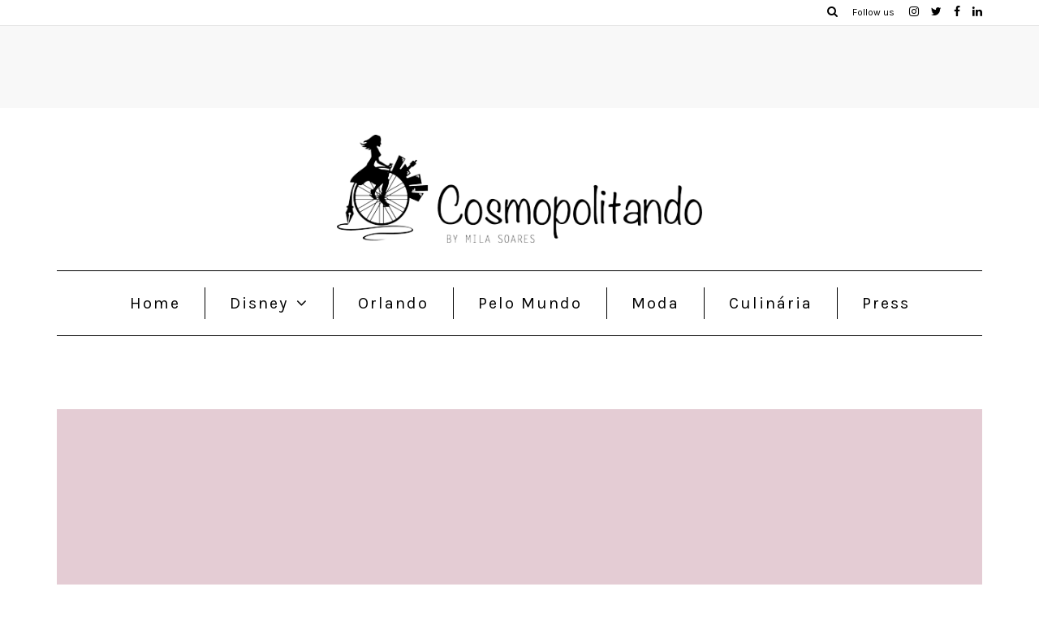

--- FILE ---
content_type: text/html; charset=UTF-8
request_url: https://cosmopolitando.com/page/27/
body_size: 16741
content:
<!DOCTYPE html>
<html lang="pt-BR">
<head>
<meta name="viewport" content="width=device-width, initial-scale=1.0" />
<meta charset="UTF-8" />
<link rel="profile" href="http://gmpg.org/xfn/11" />
<link rel="pingback" href="https://cosmopolitando.com/xmlrpc.php" />
<style id="kirki-css-vars">:root{}</style><meta name='robots' content='index, follow, max-image-preview:large, max-snippet:-1, max-video-preview:-1' />
	<style>img:is([sizes="auto" i], [sizes^="auto," i]) { contain-intrinsic-size: 3000px 1500px }</style>
	
	<!-- This site is optimized with the Yoast SEO plugin v26.8 - https://yoast.com/product/yoast-seo-wordpress/ -->
	<title>Cosmopolitando - Página 27 de 63 -</title>
	<link rel="canonical" href="https://cosmopolitando.com/page/27/" />
	<link rel="prev" href="https://cosmopolitando.com/page/26/" />
	<link rel="next" href="https://cosmopolitando.com/page/28/" />
	<meta property="og:locale" content="pt_BR" />
	<meta property="og:type" content="website" />
	<meta property="og:title" content="Cosmopolitando" />
	<meta property="og:url" content="https://cosmopolitando.com/" />
	<meta property="og:site_name" content="Cosmopolitando" />
	<meta name="twitter:card" content="summary_large_image" />
	<script type="application/ld+json" class="yoast-schema-graph">{"@context":"https://schema.org","@graph":[{"@type":"CollectionPage","@id":"https://cosmopolitando.com/","url":"https://cosmopolitando.com/page/27/","name":"Cosmopolitando - Página 27 de 63 -","isPartOf":{"@id":"https://cosmopolitando.com/#website"},"breadcrumb":{"@id":"https://cosmopolitando.com/page/27/#breadcrumb"},"inLanguage":"pt-BR"},{"@type":"BreadcrumbList","@id":"https://cosmopolitando.com/page/27/#breadcrumb","itemListElement":[{"@type":"ListItem","position":1,"name":"Início"}]},{"@type":"WebSite","@id":"https://cosmopolitando.com/#website","url":"https://cosmopolitando.com/","name":"Cosmopolitando","description":"","potentialAction":[{"@type":"SearchAction","target":{"@type":"EntryPoint","urlTemplate":"https://cosmopolitando.com/?s={search_term_string}"},"query-input":{"@type":"PropertyValueSpecification","valueRequired":true,"valueName":"search_term_string"}}],"inLanguage":"pt-BR"}]}</script>
	<!-- / Yoast SEO plugin. -->


<link rel='dns-prefetch' href='//fonts.googleapis.com' />
<link rel="alternate" type="application/rss+xml" title="Feed para Cosmopolitando &raquo;" href="https://cosmopolitando.com/feed/" />
<link rel="alternate" type="application/rss+xml" title="Feed de comentários para Cosmopolitando &raquo;" href="https://cosmopolitando.com/comments/feed/" />
<script type="text/javascript">
/* <![CDATA[ */
window._wpemojiSettings = {"baseUrl":"https:\/\/s.w.org\/images\/core\/emoji\/16.0.1\/72x72\/","ext":".png","svgUrl":"https:\/\/s.w.org\/images\/core\/emoji\/16.0.1\/svg\/","svgExt":".svg","source":{"concatemoji":"https:\/\/cosmopolitando.com\/wp-includes\/js\/wp-emoji-release.min.js?ver=6.8.3"}};
/*! This file is auto-generated */
!function(s,n){var o,i,e;function c(e){try{var t={supportTests:e,timestamp:(new Date).valueOf()};sessionStorage.setItem(o,JSON.stringify(t))}catch(e){}}function p(e,t,n){e.clearRect(0,0,e.canvas.width,e.canvas.height),e.fillText(t,0,0);var t=new Uint32Array(e.getImageData(0,0,e.canvas.width,e.canvas.height).data),a=(e.clearRect(0,0,e.canvas.width,e.canvas.height),e.fillText(n,0,0),new Uint32Array(e.getImageData(0,0,e.canvas.width,e.canvas.height).data));return t.every(function(e,t){return e===a[t]})}function u(e,t){e.clearRect(0,0,e.canvas.width,e.canvas.height),e.fillText(t,0,0);for(var n=e.getImageData(16,16,1,1),a=0;a<n.data.length;a++)if(0!==n.data[a])return!1;return!0}function f(e,t,n,a){switch(t){case"flag":return n(e,"\ud83c\udff3\ufe0f\u200d\u26a7\ufe0f","\ud83c\udff3\ufe0f\u200b\u26a7\ufe0f")?!1:!n(e,"\ud83c\udde8\ud83c\uddf6","\ud83c\udde8\u200b\ud83c\uddf6")&&!n(e,"\ud83c\udff4\udb40\udc67\udb40\udc62\udb40\udc65\udb40\udc6e\udb40\udc67\udb40\udc7f","\ud83c\udff4\u200b\udb40\udc67\u200b\udb40\udc62\u200b\udb40\udc65\u200b\udb40\udc6e\u200b\udb40\udc67\u200b\udb40\udc7f");case"emoji":return!a(e,"\ud83e\udedf")}return!1}function g(e,t,n,a){var r="undefined"!=typeof WorkerGlobalScope&&self instanceof WorkerGlobalScope?new OffscreenCanvas(300,150):s.createElement("canvas"),o=r.getContext("2d",{willReadFrequently:!0}),i=(o.textBaseline="top",o.font="600 32px Arial",{});return e.forEach(function(e){i[e]=t(o,e,n,a)}),i}function t(e){var t=s.createElement("script");t.src=e,t.defer=!0,s.head.appendChild(t)}"undefined"!=typeof Promise&&(o="wpEmojiSettingsSupports",i=["flag","emoji"],n.supports={everything:!0,everythingExceptFlag:!0},e=new Promise(function(e){s.addEventListener("DOMContentLoaded",e,{once:!0})}),new Promise(function(t){var n=function(){try{var e=JSON.parse(sessionStorage.getItem(o));if("object"==typeof e&&"number"==typeof e.timestamp&&(new Date).valueOf()<e.timestamp+604800&&"object"==typeof e.supportTests)return e.supportTests}catch(e){}return null}();if(!n){if("undefined"!=typeof Worker&&"undefined"!=typeof OffscreenCanvas&&"undefined"!=typeof URL&&URL.createObjectURL&&"undefined"!=typeof Blob)try{var e="postMessage("+g.toString()+"("+[JSON.stringify(i),f.toString(),p.toString(),u.toString()].join(",")+"));",a=new Blob([e],{type:"text/javascript"}),r=new Worker(URL.createObjectURL(a),{name:"wpTestEmojiSupports"});return void(r.onmessage=function(e){c(n=e.data),r.terminate(),t(n)})}catch(e){}c(n=g(i,f,p,u))}t(n)}).then(function(e){for(var t in e)n.supports[t]=e[t],n.supports.everything=n.supports.everything&&n.supports[t],"flag"!==t&&(n.supports.everythingExceptFlag=n.supports.everythingExceptFlag&&n.supports[t]);n.supports.everythingExceptFlag=n.supports.everythingExceptFlag&&!n.supports.flag,n.DOMReady=!1,n.readyCallback=function(){n.DOMReady=!0}}).then(function(){return e}).then(function(){var e;n.supports.everything||(n.readyCallback(),(e=n.source||{}).concatemoji?t(e.concatemoji):e.wpemoji&&e.twemoji&&(t(e.twemoji),t(e.wpemoji)))}))}((window,document),window._wpemojiSettings);
/* ]]> */
</script>
<link rel="stylesheet" href="https://cosmopolitando.com/wp-content/plugins/instagram-feed/css/sbi-styles.min.css?ver=6.10.0">
<style id='wp-emoji-styles-inline-css' type='text/css'>

	img.wp-smiley, img.emoji {
		display: inline !important;
		border: none !important;
		box-shadow: none !important;
		height: 1em !important;
		width: 1em !important;
		margin: 0 0.07em !important;
		vertical-align: -0.1em !important;
		background: none !important;
		padding: 0 !important;
	}
</style>
<link rel="stylesheet" href="https://cosmopolitando.com/wp-includes/css/dist/block-library/style.min.css?ver=6.8.3">
<style id='classic-theme-styles-inline-css' type='text/css'>
/*! This file is auto-generated */
.wp-block-button__link{color:#fff;background-color:#32373c;border-radius:9999px;box-shadow:none;text-decoration:none;padding:calc(.667em + 2px) calc(1.333em + 2px);font-size:1.125em}.wp-block-file__button{background:#32373c;color:#fff;text-decoration:none}
</style>
<link rel="stylesheet" href="https://cosmopolitando.com/wp-content/plugins/coblocks/dist/style-coblocks-1.css?ver=3.1.16">
<link rel="stylesheet" href="https://cosmopolitando.com/wp-content/plugins/coblocks/dist/style-coblocks-extensions.css?ver=3.1.16">
<link rel="stylesheet" href="https://cosmopolitando.com/wp-content/plugins/coblocks/dist/style-coblocks-animation.css?ver=2677611078ee87eb3b1c">
<style id='global-styles-inline-css' type='text/css'>
:root{--wp--preset--aspect-ratio--square: 1;--wp--preset--aspect-ratio--4-3: 4/3;--wp--preset--aspect-ratio--3-4: 3/4;--wp--preset--aspect-ratio--3-2: 3/2;--wp--preset--aspect-ratio--2-3: 2/3;--wp--preset--aspect-ratio--16-9: 16/9;--wp--preset--aspect-ratio--9-16: 9/16;--wp--preset--color--black: #000000;--wp--preset--color--cyan-bluish-gray: #abb8c3;--wp--preset--color--white: #ffffff;--wp--preset--color--pale-pink: #f78da7;--wp--preset--color--vivid-red: #cf2e2e;--wp--preset--color--luminous-vivid-orange: #ff6900;--wp--preset--color--luminous-vivid-amber: #fcb900;--wp--preset--color--light-green-cyan: #7bdcb5;--wp--preset--color--vivid-green-cyan: #00d084;--wp--preset--color--pale-cyan-blue: #8ed1fc;--wp--preset--color--vivid-cyan-blue: #0693e3;--wp--preset--color--vivid-purple: #9b51e0;--wp--preset--gradient--vivid-cyan-blue-to-vivid-purple: linear-gradient(135deg,rgba(6,147,227,1) 0%,rgb(155,81,224) 100%);--wp--preset--gradient--light-green-cyan-to-vivid-green-cyan: linear-gradient(135deg,rgb(122,220,180) 0%,rgb(0,208,130) 100%);--wp--preset--gradient--luminous-vivid-amber-to-luminous-vivid-orange: linear-gradient(135deg,rgba(252,185,0,1) 0%,rgba(255,105,0,1) 100%);--wp--preset--gradient--luminous-vivid-orange-to-vivid-red: linear-gradient(135deg,rgba(255,105,0,1) 0%,rgb(207,46,46) 100%);--wp--preset--gradient--very-light-gray-to-cyan-bluish-gray: linear-gradient(135deg,rgb(238,238,238) 0%,rgb(169,184,195) 100%);--wp--preset--gradient--cool-to-warm-spectrum: linear-gradient(135deg,rgb(74,234,220) 0%,rgb(151,120,209) 20%,rgb(207,42,186) 40%,rgb(238,44,130) 60%,rgb(251,105,98) 80%,rgb(254,248,76) 100%);--wp--preset--gradient--blush-light-purple: linear-gradient(135deg,rgb(255,206,236) 0%,rgb(152,150,240) 100%);--wp--preset--gradient--blush-bordeaux: linear-gradient(135deg,rgb(254,205,165) 0%,rgb(254,45,45) 50%,rgb(107,0,62) 100%);--wp--preset--gradient--luminous-dusk: linear-gradient(135deg,rgb(255,203,112) 0%,rgb(199,81,192) 50%,rgb(65,88,208) 100%);--wp--preset--gradient--pale-ocean: linear-gradient(135deg,rgb(255,245,203) 0%,rgb(182,227,212) 50%,rgb(51,167,181) 100%);--wp--preset--gradient--electric-grass: linear-gradient(135deg,rgb(202,248,128) 0%,rgb(113,206,126) 100%);--wp--preset--gradient--midnight: linear-gradient(135deg,rgb(2,3,129) 0%,rgb(40,116,252) 100%);--wp--preset--font-size--small: 13px;--wp--preset--font-size--medium: 20px;--wp--preset--font-size--large: 36px;--wp--preset--font-size--x-large: 42px;--wp--preset--spacing--20: 0.44rem;--wp--preset--spacing--30: 0.67rem;--wp--preset--spacing--40: 1rem;--wp--preset--spacing--50: 1.5rem;--wp--preset--spacing--60: 2.25rem;--wp--preset--spacing--70: 3.38rem;--wp--preset--spacing--80: 5.06rem;--wp--preset--shadow--natural: 6px 6px 9px rgba(0, 0, 0, 0.2);--wp--preset--shadow--deep: 12px 12px 50px rgba(0, 0, 0, 0.4);--wp--preset--shadow--sharp: 6px 6px 0px rgba(0, 0, 0, 0.2);--wp--preset--shadow--outlined: 6px 6px 0px -3px rgba(255, 255, 255, 1), 6px 6px rgba(0, 0, 0, 1);--wp--preset--shadow--crisp: 6px 6px 0px rgba(0, 0, 0, 1);}:where(.is-layout-flex){gap: 0.5em;}:where(.is-layout-grid){gap: 0.5em;}body .is-layout-flex{display: flex;}.is-layout-flex{flex-wrap: wrap;align-items: center;}.is-layout-flex > :is(*, div){margin: 0;}body .is-layout-grid{display: grid;}.is-layout-grid > :is(*, div){margin: 0;}:where(.wp-block-columns.is-layout-flex){gap: 2em;}:where(.wp-block-columns.is-layout-grid){gap: 2em;}:where(.wp-block-post-template.is-layout-flex){gap: 1.25em;}:where(.wp-block-post-template.is-layout-grid){gap: 1.25em;}.has-black-color{color: var(--wp--preset--color--black) !important;}.has-cyan-bluish-gray-color{color: var(--wp--preset--color--cyan-bluish-gray) !important;}.has-white-color{color: var(--wp--preset--color--white) !important;}.has-pale-pink-color{color: var(--wp--preset--color--pale-pink) !important;}.has-vivid-red-color{color: var(--wp--preset--color--vivid-red) !important;}.has-luminous-vivid-orange-color{color: var(--wp--preset--color--luminous-vivid-orange) !important;}.has-luminous-vivid-amber-color{color: var(--wp--preset--color--luminous-vivid-amber) !important;}.has-light-green-cyan-color{color: var(--wp--preset--color--light-green-cyan) !important;}.has-vivid-green-cyan-color{color: var(--wp--preset--color--vivid-green-cyan) !important;}.has-pale-cyan-blue-color{color: var(--wp--preset--color--pale-cyan-blue) !important;}.has-vivid-cyan-blue-color{color: var(--wp--preset--color--vivid-cyan-blue) !important;}.has-vivid-purple-color{color: var(--wp--preset--color--vivid-purple) !important;}.has-black-background-color{background-color: var(--wp--preset--color--black) !important;}.has-cyan-bluish-gray-background-color{background-color: var(--wp--preset--color--cyan-bluish-gray) !important;}.has-white-background-color{background-color: var(--wp--preset--color--white) !important;}.has-pale-pink-background-color{background-color: var(--wp--preset--color--pale-pink) !important;}.has-vivid-red-background-color{background-color: var(--wp--preset--color--vivid-red) !important;}.has-luminous-vivid-orange-background-color{background-color: var(--wp--preset--color--luminous-vivid-orange) !important;}.has-luminous-vivid-amber-background-color{background-color: var(--wp--preset--color--luminous-vivid-amber) !important;}.has-light-green-cyan-background-color{background-color: var(--wp--preset--color--light-green-cyan) !important;}.has-vivid-green-cyan-background-color{background-color: var(--wp--preset--color--vivid-green-cyan) !important;}.has-pale-cyan-blue-background-color{background-color: var(--wp--preset--color--pale-cyan-blue) !important;}.has-vivid-cyan-blue-background-color{background-color: var(--wp--preset--color--vivid-cyan-blue) !important;}.has-vivid-purple-background-color{background-color: var(--wp--preset--color--vivid-purple) !important;}.has-black-border-color{border-color: var(--wp--preset--color--black) !important;}.has-cyan-bluish-gray-border-color{border-color: var(--wp--preset--color--cyan-bluish-gray) !important;}.has-white-border-color{border-color: var(--wp--preset--color--white) !important;}.has-pale-pink-border-color{border-color: var(--wp--preset--color--pale-pink) !important;}.has-vivid-red-border-color{border-color: var(--wp--preset--color--vivid-red) !important;}.has-luminous-vivid-orange-border-color{border-color: var(--wp--preset--color--luminous-vivid-orange) !important;}.has-luminous-vivid-amber-border-color{border-color: var(--wp--preset--color--luminous-vivid-amber) !important;}.has-light-green-cyan-border-color{border-color: var(--wp--preset--color--light-green-cyan) !important;}.has-vivid-green-cyan-border-color{border-color: var(--wp--preset--color--vivid-green-cyan) !important;}.has-pale-cyan-blue-border-color{border-color: var(--wp--preset--color--pale-cyan-blue) !important;}.has-vivid-cyan-blue-border-color{border-color: var(--wp--preset--color--vivid-cyan-blue) !important;}.has-vivid-purple-border-color{border-color: var(--wp--preset--color--vivid-purple) !important;}.has-vivid-cyan-blue-to-vivid-purple-gradient-background{background: var(--wp--preset--gradient--vivid-cyan-blue-to-vivid-purple) !important;}.has-light-green-cyan-to-vivid-green-cyan-gradient-background{background: var(--wp--preset--gradient--light-green-cyan-to-vivid-green-cyan) !important;}.has-luminous-vivid-amber-to-luminous-vivid-orange-gradient-background{background: var(--wp--preset--gradient--luminous-vivid-amber-to-luminous-vivid-orange) !important;}.has-luminous-vivid-orange-to-vivid-red-gradient-background{background: var(--wp--preset--gradient--luminous-vivid-orange-to-vivid-red) !important;}.has-very-light-gray-to-cyan-bluish-gray-gradient-background{background: var(--wp--preset--gradient--very-light-gray-to-cyan-bluish-gray) !important;}.has-cool-to-warm-spectrum-gradient-background{background: var(--wp--preset--gradient--cool-to-warm-spectrum) !important;}.has-blush-light-purple-gradient-background{background: var(--wp--preset--gradient--blush-light-purple) !important;}.has-blush-bordeaux-gradient-background{background: var(--wp--preset--gradient--blush-bordeaux) !important;}.has-luminous-dusk-gradient-background{background: var(--wp--preset--gradient--luminous-dusk) !important;}.has-pale-ocean-gradient-background{background: var(--wp--preset--gradient--pale-ocean) !important;}.has-electric-grass-gradient-background{background: var(--wp--preset--gradient--electric-grass) !important;}.has-midnight-gradient-background{background: var(--wp--preset--gradient--midnight) !important;}.has-small-font-size{font-size: var(--wp--preset--font-size--small) !important;}.has-medium-font-size{font-size: var(--wp--preset--font-size--medium) !important;}.has-large-font-size{font-size: var(--wp--preset--font-size--large) !important;}.has-x-large-font-size{font-size: var(--wp--preset--font-size--x-large) !important;}
:where(.wp-block-post-template.is-layout-flex){gap: 1.25em;}:where(.wp-block-post-template.is-layout-grid){gap: 1.25em;}
:where(.wp-block-columns.is-layout-flex){gap: 2em;}:where(.wp-block-columns.is-layout-grid){gap: 2em;}
:root :where(.wp-block-pullquote){font-size: 1.5em;line-height: 1.6;}
</style>
<link rel="stylesheet" href="https://cosmopolitando.com/wp-content/plugins/contact-form-7/includes/css/styles.css?ver=6.1.4">
<link rel="stylesheet" href="https://cosmopolitando.com/wp-content/plugins/responsive-lightbox/assets/swipebox/swipebox.min.css?ver=1.5.2">
<link rel="stylesheet" href="https://cosmopolitando.com/wp-content/plugins/zilla-likes/styles/zilla-likes.css?ver=6.8.3">
<link rel="stylesheet" href="https://cosmopolitando.com/wp-includes/css/dist/components/style.min.css?ver=6.8.3">
<link rel="stylesheet" href="https://cosmopolitando.com/wp-content/plugins/coblocks/includes/Dependencies/GoDaddy/Styles/build/latest.css?ver=2.0.2">
<link rel="stylesheet" href="https://cosmopolitando.com/wp-content/themes/florian/css/bootstrap.css?ver=6.8.3">
<link rel="stylesheet" href="https://cosmopolitando.com/wp-content/themes/florian/js/owl-carousel/owl.carousel.css?ver=6.8.3">
<link rel="stylesheet" href="https://cosmopolitando.com/wp-content/themes/florian/style.css?ver=1.0.2">
<link rel="stylesheet" href="https://cosmopolitando.com/wp-content/themes/florian/responsive.css?ver=all">
<link rel="stylesheet" href="https://cosmopolitando.com/wp-content/themes/florian/css/animations.css?ver=6.8.3">
<link rel="stylesheet" href="https://cosmopolitando.com/wp-content/themes/florian/css/font-awesome.css?ver=6.8.3">
<link rel="stylesheet" href="https://cosmopolitando.com/wp-content/themes/florian/js/select2/select2.css?ver=6.8.3">
<link rel="stylesheet" href="https://cosmopolitando.com/wp-content/themes/florian/css/idangerous.swiper.css?ver=6.8.3">
<link rel="stylesheet" href="https://cosmopolitando.com/wp-content/themes/florian/js/aos/aos.css?ver=6.8.3">
<link rel="stylesheet" href="https://cosmopolitando.com/wp-includes/css/dashicons.min.css?ver=6.8.3">
<link rel="stylesheet" href="https://cosmopolitando.com/wp-includes/js/thickbox/thickbox.css?ver=6.8.3">
<link rel="stylesheet" href="https://cosmopolitando.com/wp-content/themes/florian/inc/modules/mega-menu/css/mega-menu.css?ver=6.8.3">
<link rel="stylesheet" href="https://cosmopolitando.com/wp-content/themes/florian/inc/modules/mega-menu/css/mega-menu-responsive.css?ver=6.8.3">
<link rel="stylesheet" href="https://cosmopolitando.com/wp-content/plugins/wp-pagenavi/pagenavi-css.css?ver=2.70">
<link rel="stylesheet" href="https://fonts.googleapis.com/css?family=Cormorant+Garamond%3Aregular%7CKarla%3Aregular&#038;ver=3.0.31">
<link rel="stylesheet" href="https://cosmopolitando.com/wp-content/uploads/style-cache-florian.css?ver=1594066067.6933">
<script type="text/javascript" src="https://cosmopolitando.com/wp-content/plugins/wp-jquery-update-test/assets/jquery-4.0.0-rc.1.js?ver=4.0.0-rc.1" id="jquery-core-js"></script>
<script type="text/javascript" src="https://cosmopolitando.com/wp-content/plugins/wp-jquery-update-test/assets/jquery-migrate-4.0.0-beta.1.js?ver=4.0.0-beta.1" id="jquery-migrate-js"></script>
<script type="text/javascript" src="https://cosmopolitando.com/wp-content/plugins/responsive-lightbox/assets/dompurify/purify.min.js?ver=3.3.1" id="dompurify-js"></script>
<script type="text/javascript" id="responsive-lightbox-sanitizer-js-before">
/* <![CDATA[ */
window.RLG = window.RLG || {}; window.RLG.sanitizeAllowedHosts = ["youtube.com","www.youtube.com","youtu.be","vimeo.com","player.vimeo.com"];
/* ]]> */
</script>
<script type="text/javascript" src="https://cosmopolitando.com/wp-content/plugins/responsive-lightbox/js/sanitizer.js?ver=2.6.1" id="responsive-lightbox-sanitizer-js"></script>
<script type="text/javascript" src="https://cosmopolitando.com/wp-content/plugins/responsive-lightbox/assets/swipebox/jquery.swipebox.min.js?ver=1.5.2" id="responsive-lightbox-swipebox-js"></script>
<script type="text/javascript" src="https://cosmopolitando.com/wp-includes/js/underscore.min.js?ver=1.13.7" id="underscore-js"></script>
<script type="text/javascript" src="https://cosmopolitando.com/wp-content/plugins/responsive-lightbox/assets/infinitescroll/infinite-scroll.pkgd.min.js?ver=4.0.1" id="responsive-lightbox-infinite-scroll-js"></script>
<script type="text/javascript" id="responsive-lightbox-js-before">
/* <![CDATA[ */
var rlArgs = {"script":"swipebox","selector":"lightbox","customEvents":"","activeGalleries":true,"animation":true,"hideCloseButtonOnMobile":false,"removeBarsOnMobile":false,"hideBars":true,"hideBarsDelay":5000,"videoMaxWidth":1080,"useSVG":true,"loopAtEnd":false,"woocommerce_gallery":false,"ajaxurl":"https:\/\/cosmopolitando.com\/wp-admin\/admin-ajax.php","nonce":"deafa2dda9","preview":false,"postId":62,"scriptExtension":false};
/* ]]> */
</script>
<script type="text/javascript" src="https://cosmopolitando.com/wp-content/plugins/responsive-lightbox/js/front.js?ver=2.6.1" id="responsive-lightbox-js"></script>
<script type="text/javascript" id="zilla-likes-js-extra">
/* <![CDATA[ */
var zilla_likes = {"ajaxurl":"https:\/\/cosmopolitando.com\/wp-admin\/admin-ajax.php"};
/* ]]> */
</script>
<script type="text/javascript" src="https://cosmopolitando.com/wp-content/plugins/zilla-likes/scripts/zilla-likes.js?ver=6.8.3" id="zilla-likes-js"></script>
<script type="text/javascript" src="https://cosmopolitando.com/wp-content/uploads/js-cache-florian.js?ver=1594066067.707" id="js-cache-florian-js"></script>
<link rel="https://api.w.org/" href="https://cosmopolitando.com/wp-json/" /><link rel="EditURI" type="application/rsd+xml" title="RSD" href="https://cosmopolitando.com/xmlrpc.php?rsd" />
<meta name="generator" content="WordPress 6.8.3" />
<style type="text/css">.recentcomments a{display:inline !important;padding:0 !important;margin:0 !important;}</style><link rel="icon" href="https://cosmopolitando.com/wp-content/uploads/2018/11/cropped-Mila-linda-32x32.jpg" sizes="32x32" />
<link rel="icon" href="https://cosmopolitando.com/wp-content/uploads/2018/11/cropped-Mila-linda-192x192.jpg" sizes="192x192" />
<link rel="apple-touch-icon" href="https://cosmopolitando.com/wp-content/uploads/2018/11/cropped-Mila-linda-180x180.jpg" />
<meta name="msapplication-TileImage" content="https://cosmopolitando.com/wp-content/uploads/2018/11/cropped-Mila-linda-270x270.jpg" />
</head>

<body class="home blog paged paged-27 wp-theme-florian blog-post-transparent-header-enable blog-small-page-width blog-slider-enable blog-enable-dropcaps blog-enable-images-animations">

            <div class="header-menu-bg menu_white header-menu-none">
      <div class="header-menu">
        <div class="container">
          <div class="row">
                        <div class="col-md-6">
              <div class="menu-top-menu-container-toggle"></div>
                          </div>
                         <div class="col-md-6">

                <div class="header-info-text">
                                <a class="search-toggle-btn"><i class="fa fa-search" aria-hidden="true"></i></a>
                                <span>Follow us</span>
                <a href="https://www.instagram.com/cosmopolitando/" target="_blank" class="a-instagram"><i class="fa fa-instagram"></i></a><a href="https://twitter.com/cosmopolitando" target="_blank" class="a-twitter"><i class="fa fa-twitter"></i></a><a href="https://www.facebook.com/cosmopolitandobymilasoares" target="_blank" class="a-facebook"><i class="fa fa-facebook"></i></a><a href="https://www.linkedin.com/feed/" target="_blank" class="a-linkedin"><i class="fa fa-linkedin"></i></a>                </div>

            </div>
                      </div>
        </div>
      </div>
    </div>
    

<div class="florian-popular-post-list-wrapper-bg"><div class="florian-popular-post-list-wrapper clearfix container"><div class="row clearfix"><div class="col-md-12"><div class="florian-popular-post-list-nav"><div class="florian-popular-post-list-nav-next"></div><div class="florian-popular-post-list-nav-prev"></div></div><div class="florian-popular-post-list-content"><div class="florian-popular-post-list-content-inner"><div id="florian-popular-post-list" class="florian-popular-post-list owl-carousel"><div class="florian-post"><div class="florian-post-image-wrapper"><a href="https://cosmopolitando.com/londres-com-shangri-la-e-a-mi-la/"><div class="florian-post-image hover-effect-img" data-style="background-image: url(https://cosmopolitando.com/wp-content/uploads/2018/11/bg3-1024x694.jpg);"></div></a></div><div class="florian-post-details">

                     <div class="florian-post-category"><a href="https://cosmopolitando.com/category/pelo-mundo/" rel="category tag">Pelo Mundo</a></div>
                     <div class="florian-post-title"><a href="https://cosmopolitando.com/londres-com-shangri-la-e-a-mi-la/"><h5>Londres com  Shangri- La e a Mi-La</h5></a></div><div class="florian-post-info">
                     <div class="florian-post-date">novembro 19, 2018</div><div class="florian-post-author"><a href="https://cosmopolitando.com/author/milasoares/" title="Posts de Mila Soares" rel="author">Mila Soares</a></div></div></div></div><div class="florian-post"><div class="florian-post-image-wrapper"><a href="https://cosmopolitando.com/piquenique-wolfgang-puck-na-varanda-do-seu-quarto/"><div class="florian-post-image hover-effect-img" data-style="background-image: url(https://cosmopolitando.com/wp-content/uploads/2020/07/HBA_Picnic_Swan_Lake-1140x694.jpg);"></div></a></div><div class="florian-post-details">

                     <div class="florian-post-category"><a href="https://cosmopolitando.com/category/pelo-mundo/" rel="category tag">Pelo Mundo</a></div>
                     <div class="florian-post-title"><a href="https://cosmopolitando.com/piquenique-wolfgang-puck-na-varanda-do-seu-quarto/"><h5>Piquenique Wolfgang Puck na varanda do seu quarto</h5></a></div><div class="florian-post-info">
                     <div class="florian-post-date">julho 24, 2020</div><div class="florian-post-author"><a href="https://cosmopolitando.com/author/milasoares/" title="Posts de Mila Soares" rel="author">Mila Soares</a></div></div></div></div><div class="florian-post"><div class="florian-post-image-wrapper"><a href="https://cosmopolitando.com/me-apaixonei-por-los-angeles/"><div class="florian-post-image hover-effect-img" data-style="background-image: url(https://cosmopolitando.com/wp-content/uploads/2018/11/IMG_3207-1024x685.jpg);"></div></a></div><div class="florian-post-details">

                     <div class="florian-post-category"><a href="https://cosmopolitando.com/category/pelo-mundo/" rel="category tag">Pelo Mundo</a></div>
                     <div class="florian-post-title"><a href="https://cosmopolitando.com/me-apaixonei-por-los-angeles/"><h5>O que fazer em Los Angeles</h5></a></div><div class="florian-post-info">
                     <div class="florian-post-date">maio 10, 2017</div><div class="florian-post-author"><a href="https://cosmopolitando.com/author/milasoares/" title="Posts de Mila Soares" rel="author">Mila Soares</a></div></div></div></div><div class="florian-post"><div class="florian-post-image-wrapper"><a href="https://cosmopolitando.com/do-ceara-para-hollywood/"><div class="florian-post-image hover-effect-img" data-style="background-image: url(https://cosmopolitando.com/wp-content/uploads/2020/08/H5PE8_56474345_Red_Carpet_Entrance-1140x694.jpg);"></div></a></div><div class="florian-post-details">

                     <div class="florian-post-category"><a href="https://cosmopolitando.com/category/pelo-mundo/" rel="category tag">Pelo Mundo</a></div>
                     <div class="florian-post-title"><a href="https://cosmopolitando.com/do-ceara-para-hollywood/"><h5>Do Ceará para Hollywood</h5></a></div><div class="florian-post-info">
                     <div class="florian-post-date">agosto 20, 2020</div><div class="florian-post-author"><a href="https://cosmopolitando.com/author/milasoares/" title="Posts de Mila Soares" rel="author">Mila Soares</a></div></div></div></div><div class="florian-post"><div class="florian-post-image-wrapper"><a href="https://cosmopolitando.com/encontro-com-flamingos-em-west-palm-beach/"><div class="florian-post-image hover-effect-img" data-style="background-image: url(https://cosmopolitando.com/wp-content/uploads/2019/04/flock-1-960x694.jpg);"></div></a></div><div class="florian-post-details">

                     <div class="florian-post-category"><a href="https://cosmopolitando.com/category/pelo-mundo/" rel="category tag">Pelo Mundo</a></div>
                     <div class="florian-post-title"><a href="https://cosmopolitando.com/encontro-com-flamingos-em-west-palm-beach/"><h5>Encontro com flamingos em West Palm Beach</h5></a></div><div class="florian-post-info">
                     <div class="florian-post-date">abril 8, 2019</div><div class="florian-post-author"><a href="https://cosmopolitando.com/author/milasoares/" title="Posts de Mila Soares" rel="author">Mila Soares</a></div></div></div></div></div></div></div></div></div></div></div>
<div class="florian-bb-block florian-bb-block-header clearfix"></div><header class="clearfix">
<div class="container header-logo-center">
  <div class="row">
    <div class="col-md-12">

      <div class="header-left">
        <div class="header-promo-content"></div>      </div>

      <div class="header-center">
                <div class="logo">
        <a class="logo-link" href="https://cosmopolitando.com/"><img src="https://cosmopolitando.com/wp-content/uploads/2014/12/logo.png" alt="Cosmopolitando" class="regular-logo"><img src="https://cosmopolitando.com/wp-content/uploads/2014/12/logo.png" alt="Cosmopolitando" class="light-logo"></a>
                </div>
        
          </div>

      <div class="header-right">
        <div class="header-promo-content"></div>      </div>
    </div>
  </div>

</div>

        <div class="mainmenu-belowheader mainmenu-none mainmenu-normalfont mainmenu-regularfont mainmenu-letterspacing-enable mainmenu-downarrow mainmenu-with-margin menu-center sticky-header clearfix">
        
                <div id="navbar" class="navbar navbar-default clearfix mgt-mega-menu">

          <div class="navbar-inner">
              <div class="container">

                  <div class="navbar-toggle" data-toggle="collapse" data-target=".collapse">
                    Menu                  </div>

                  <div class="navbar-center-wrapper">
                  <div class="navbar-collapse collapse"><ul id="menu-header-1" class="nav"><li id="mgt-menu-item-250" class="menu-item menu-item-type-post_type menu-item-object-page"><a href="https://cosmopolitando.com/homepage/">Home</a></li><li id="mgt-menu-item-251" class="menu-item menu-item-type-taxonomy menu-item-object-category menu-item-has-children"><a href="https://cosmopolitando.com/category/disney/">Disney</a>
<ul class="sub-menu sidebar-inside  megamenu-column-1 level-0" >
<div class="sidebar"></div></ul></li><li id="mgt-menu-item-254" class="menu-item menu-item-type-taxonomy menu-item-object-category"><a href="https://cosmopolitando.com/category/orlando/">Orlando</a></li><li id="mgt-menu-item-255" class="menu-item menu-item-type-taxonomy menu-item-object-category"><a href="https://cosmopolitando.com/category/pelo-mundo/">Pelo Mundo</a></li><li id="mgt-menu-item-3953" class="menu-item menu-item-type-post_type menu-item-object-page"><a href="https://cosmopolitando.com/moda-2/">Moda</a></li><li id="mgt-menu-item-3025" class="menu-item menu-item-type-post_type menu-item-object-page"><a href="https://cosmopolitando.com/culinaria/">Culinária</a></li><li id="mgt-menu-item-393" class="menu-item menu-item-type-post_type menu-item-object-page"><a href="https://cosmopolitando.com/na-midia/">Press</a></li></ul></div>                  </div>

              </div>
          </div>

        </div>

    </div>
    
    </header>
	<div class="florian-bb-block florian-bb-block-below_header clearfix"></div>
<div class="content-block">

	
		
    
    <div class="florian-blog-posts-slider-no-bg">
        <div class="container">
            <div class="row">
                <div class="col-md-12">
                    <div class="florian-blog-posts-slider florian-blog-posts-slider-text-color-black">
    <div class="florian-post-list-wrapper  clearfix"><div id="florian-post-list" class="florian-post-list"><div class="owl-carousel"><div class="florian-post"><div class="florian-post-counter">1/6</div><div class="florian-post-image-wrapper"><div class="florian-post-image hover-effect-img" data-style="background-image: url(https://cosmopolitando.com/wp-content/uploads/2021/08/HEA-1.jpg);"><a href="https://cosmopolitando.com/happily-ever-after-diz-adeus-em-setembro/"></a></div></div><div class="florian-post-details">

                   <div class="florian-post-category"><a href="https://cosmopolitando.com/category/uncategorized/" rel="category tag">Diversos</a></div>
                   <div class="florian-post-title"><a href="https://cosmopolitando.com/happily-ever-after-diz-adeus-em-setembro/"><h5>&quot;Happily Ever After&quot; diz adeus em setembro</h5></a></div><div class="florian-post-info">
                   <div class="florian-post-date">agosto 17, 2021</div><div class="florian-post-author"><a href="https://cosmopolitando.com/author/milasoares/" title="Posts de Mila Soares" rel="author">Mila Soares</a></div><div class="florian-post-button"><a class="btn alt" href="https://cosmopolitando.com/happily-ever-after-diz-adeus-em-setembro/">View more</a></div></div></div></div><div class="florian-post"><div class="florian-post-counter">2/6</div><div class="florian-post-image-wrapper"><div class="florian-post-image hover-effect-img" data-style="background-image: url(https://cosmopolitando.com/wp-content/uploads/2021/01/Epcot-1140x694.jpg);"><a href="https://cosmopolitando.com/2021-promete/"></a></div></div><div class="florian-post-details">

                   <div class="florian-post-category"><a href="https://cosmopolitando.com/category/novidades/" rel="category tag">Novidades</a></div>
                   <div class="florian-post-title"><a href="https://cosmopolitando.com/2021-promete/"><h5>2021 promete em Walt Disney World</h5></a></div><div class="florian-post-info">
                   <div class="florian-post-date">janeiro 7, 2021</div><div class="florian-post-author"><a href="https://cosmopolitando.com/author/milasoares/" title="Posts de Mila Soares" rel="author">Mila Soares</a></div><div class="florian-post-button"><a class="btn alt" href="https://cosmopolitando.com/2021-promete/">View more</a></div></div></div></div><div class="florian-post"><div class="florian-post-counter">3/6</div><div class="florian-post-image-wrapper"><div class="florian-post-image hover-effect-img" data-style="background-image: url(https://cosmopolitando.com/wp-content/uploads/2020/12/cooking-with-kids.png);"><a href="https://cosmopolitando.com/colecionando-memorias/"></a></div></div><div class="florian-post-details">

                   <div class="florian-post-category"><a href="https://cosmopolitando.com/category/culinaria/" rel="category tag">Culinária</a></div>
                   <div class="florian-post-title"><a href="https://cosmopolitando.com/colecionando-memorias/"><h5>Colecionando memórias</h5></a></div><div class="florian-post-info">
                   <div class="florian-post-date">dezembro 28, 2020</div><div class="florian-post-author"><a href="https://cosmopolitando.com/author/milasoares/" title="Posts de Mila Soares" rel="author">Mila Soares</a></div><div class="florian-post-button"><a class="btn alt" href="https://cosmopolitando.com/colecionando-memorias/">View more</a></div></div></div></div><div class="florian-post"><div class="florian-post-counter">4/6</div><div class="florian-post-image-wrapper"><div class="florian-post-image hover-effect-img" data-style="background-image: url(https://cosmopolitando.com/wp-content/uploads/2020/08/H5PE8_56474345_Red_Carpet_Entrance-1140x694.jpg);"><a href="https://cosmopolitando.com/do-ceara-para-hollywood/"></a></div></div><div class="florian-post-details">

                   <div class="florian-post-category"><a href="https://cosmopolitando.com/category/pelo-mundo/" rel="category tag">Pelo Mundo</a></div>
                   <div class="florian-post-title"><a href="https://cosmopolitando.com/do-ceara-para-hollywood/"><h5>Do Ceará para Hollywood</h5></a></div><div class="florian-post-info">
                   <div class="florian-post-date">agosto 20, 2020</div><div class="florian-post-author"><a href="https://cosmopolitando.com/author/milasoares/" title="Posts de Mila Soares" rel="author">Mila Soares</a></div><div class="florian-post-button"><a class="btn alt" href="https://cosmopolitando.com/do-ceara-para-hollywood/">View more</a></div></div></div></div><div class="florian-post"><div class="florian-post-counter">5/6</div><div class="florian-post-image-wrapper"><div class="florian-post-image hover-effect-img" data-style="background-image: url(https://cosmopolitando.com/wp-content/uploads/2020/08/CHOCOLATE_HAZELNUT-1140x694.png);"><a href="https://cosmopolitando.com/oreo-nutella-em-um-futuro-breve/"></a></div></div><div class="florian-post-details">

                   <div class="florian-post-category"><a href="https://cosmopolitando.com/category/novidades/" rel="category tag">Novidades</a></div>
                   <div class="florian-post-title"><a href="https://cosmopolitando.com/oreo-nutella-em-um-futuro-breve/"><h5>Oreo + &quot;Nutella&quot; = em um futuro breve!</h5></a></div><div class="florian-post-info">
                   <div class="florian-post-date">agosto 11, 2020</div><div class="florian-post-author"><a href="https://cosmopolitando.com/author/milasoares/" title="Posts de Mila Soares" rel="author">Mila Soares</a></div><div class="florian-post-button"><a class="btn alt" href="https://cosmopolitando.com/oreo-nutella-em-um-futuro-breve/">View more</a></div></div></div></div><div class="florian-post"><div class="florian-post-counter">6/6</div><div class="florian-post-image-wrapper"><div class="florian-post-image hover-effect-img" data-style="background-image: url(https://cosmopolitando.com/wp-content/uploads/2020/08/Entrada-1140x694.jpg);"><a href="https://cosmopolitando.com/walt-disney-world-reduz-horas-dos-parques/"></a></div></div><div class="florian-post-details">

                   <div class="florian-post-category"><a href="https://cosmopolitando.com/category/uncategorized/" rel="category tag">Diversos</a></div>
                   <div class="florian-post-title"><a href="https://cosmopolitando.com/walt-disney-world-reduz-horas-dos-parques/"><h5>Walt Disney World reduz horas dos parques</h5></a></div><div class="florian-post-info">
                   <div class="florian-post-date">agosto 10, 2020</div><div class="florian-post-author"><a href="https://cosmopolitando.com/author/milasoares/" title="Posts de Mila Soares" rel="author">Mila Soares</a></div><div class="florian-post-button"><a class="btn alt" href="https://cosmopolitando.com/walt-disney-world-reduz-horas-dos-parques/">View more</a></div></div></div></div></div></div></div>                    </div>
                </div>
            </div>
        </div>
    </div>
    
		  <div class="container subscribe-block-container" data-aos="fade-up">
    <div class="subscribe-block">
    
    </div>
  </div>
  
		                <div class="container">
            <div class="florian-about-block" data-aos="fade-up">
                <div class="florian-about-block-image" data-style="background-image: url(https://cosmopolitando.com/wp-content/uploads/2018/11/Mila-linda.jpg);">
                </div>
                <div class="florian-about-block-text">
                    <div class="florian-post">
<div class="florian-post-details">
<div class="florian-post-category">Sejam bem-vindos ao</div>
<div class="florian-post-title">
<h5>Cosmopolitando</h5>
</div>
<div class="florian-post-description">Website que informa e diverte ao criar artigos sobre viagens, entretenimento, beleza, receitas e novidades.</div>
<div class="florian-post-description">Aqui é a Mila, editora-chefe e criadora de conteúdo há mais de 10 anos.<br />Moro em Orlando-FL, adoro sushi, chá da tarde e a família por perto!</div>
<div class="florian-post-button"> </div>
</div>
</div>                </div>
            </div>
        </div>
        
		    
		
	
		<div class="page-container container">
		<div class="row">
			
			<div class="col-md-9">
			<div class="blog-posts-list clearfix" id="content">
						
								
					<div class="content-block blog-post clearfix blog-post-layout-default" data-aos="fade-up">
	<article id="post-62" class="post-62 post type-post status-publish format-standard has-post-thumbnail hentry category-disney">

		<div class="post-content-wrapper">
			
						<div class="post-header-above-image">
			
			<div class="post-categories"><a href="https://cosmopolitando.com/category/disney/" rel="category tag">Disney</a></div>

			
			<h2 class="entry-title post-header-title lined"><a href="https://cosmopolitando.com/cha-da-tarde-da-disney-para-princesas-e-principes/" rel="bookmark">Chá da tarde da Disney para princesas e príncipes!</a></h2>

			<div class="post-subtitle-container">
				<div class="post-info-date">julho 2, 2014</div><div class="post-author"><a href="https://cosmopolitando.com/author/milasoares/" title="Posts de Mila Soares" rel="author">Mila Soares</a></div>			</div>

			</div>
			
			
												<div class="blog-post-thumb">
						<a href="https://cosmopolitando.com/cha-da-tarde-da-disney-para-princesas-e-principes/" rel="bookmark" class="hover-effect-img">
						<img width="435" height="290" src="https://cosmopolitando.com/wp-content/uploads/2018/11/chá.jpg" class="attachment-florian-blog-thumb size-florian-blog-thumb wp-post-image" alt="" decoding="async" fetchpriority="high" srcset="https://cosmopolitando.com/wp-content/uploads/2018/11/chá.jpg 435w, https://cosmopolitando.com/wp-content/uploads/2018/11/chá-300x200.jpg 300w, https://cosmopolitando.com/wp-content/uploads/2018/11/chá-409x273.jpg 409w" sizes="(max-width: 435px) 100vw, 435px" />						</a>
						</div>

					


			<div class="post-content">


				
								<div class="entry-content">
					<p>Achei mais um chá da tarde para minha coleção! E o melhor é que é aqui vizinho de mim com direito a princesa Aurora, música, rosas e muito “juice” tea. Quem advinha onde é? rsrs Esse chá, que acontece no Grand Floridian Resort&nbsp;é para meninas de 3 a 11 anos, que podem ir vestidas de sua princesa favorita. E agora, heim? &nbsp;Faz tanto tempo que tive&nbsp;11 anos… Minha sorte é que pode ser para meninos também, porque tem estorinhas e&#8230;</p>

												</div><!-- .entry-content -->
				
			</div>
						<div class="post-info clearfix">
								<div class="post-info-readmore"><a href="https://cosmopolitando.com/cha-da-tarde-da-disney-para-princesas-e-principes/" class="more-link btn btn-bordered">View more</a></div>
				
				
				
				
												<div class="post-info-share">
						<div class="post-social-wrapper">
        <div class="post-social-title">Share:</div>
		<div class="post-social">
			<a title="Share with Facebook" href="https://cosmopolitando.com/cha-da-tarde-da-disney-para-princesas-e-principes/" data-type="facebook" data-title="Chá da tarde da Disney para princesas e príncipes!" class="facebook-share"> <i class="fa fa-facebook"></i></a><a title="Tweet this" href="https://cosmopolitando.com/cha-da-tarde-da-disney-para-princesas-e-principes/" data-type="twitter" data-title="Chá da tarde da Disney para princesas e príncipes!" class="twitter-share"> <i class="fa fa-twitter"></i></a><a title="Share with Google Plus" href="https://cosmopolitando.com/cha-da-tarde-da-disney-para-princesas-e-principes/" data-type="google" data-title="Chá da tarde da Disney para princesas e príncipes!" class="googleplus-share"> <i class="fa fa-google-plus"></i></a><a title="Share with LinkedIn" href="https://cosmopolitando.com/cha-da-tarde-da-disney-para-princesas-e-principes/" data-type="linkedin" data-title="Chá da tarde da Disney para princesas e príncipes!" data-image="https://cosmopolitando.com/wp-content/uploads/2018/11/chá.jpg" class="linkedin-share"> <i class="fa fa-linkedin"></i></a><a title="Pin this" href="https://cosmopolitando.com/cha-da-tarde-da-disney-para-princesas-e-principes/" data-type="pinterest" data-title="Chá da tarde da Disney para princesas e príncipes!" data-image="https://cosmopolitando.com/wp-content/uploads/2018/11/chá.jpg" class="pinterest-share"> <i class="fa fa-pinterest"></i></a>		</div>
		<div class="clear"></div>
	</div>
					</div>
								
							</div>
						<div class="clear"></div>

		</div>

	</article>
				</div>


				
					<div class="content-block blog-post clearfix blog-post-layout-default" data-aos="fade-up">
	<article id="post-63" class=" sticky-post-without-image post-63 post type-post status-publish format-standard hentry category-uncategorized">

		<div class="post-content-wrapper">
			
						<div class="post-header-above-image">
			
			<div class="post-categories"><a href="https://cosmopolitando.com/category/uncategorized/" rel="category tag">Diversos</a></div>

			
			<h2 class="entry-title post-header-title lined"><a href="https://cosmopolitando.com/enxoval-para-bebes-em-orlando-e-miami-completo/" rel="bookmark">Enxoval para bebês em Orlando e Miami &#8211; Completo!</a></h2>

			<div class="post-subtitle-container">
				<div class="post-info-date">julho 1, 2014</div><div class="post-author"><a href="https://cosmopolitando.com/author/milasoares/" title="Posts de Mila Soares" rel="author">Mila Soares</a></div>			</div>

			</div>
			
			
						


			<div class="post-content">


				
								<div class="entry-content">
					<p>Já faz um bom tempo, que as “mommys to be” brasileiras estão vindo de malas vazias para Orlando e Miami a fim de lotá-las de roupinhas, acessórios e apetrechos para o bebê que está a caminho. O que faz com que a “viagem do enxoval” esteja cada vez mais comum, não e só modismo, ou puro consumismo, mas a qualidade e variedade dos produtos que são encontrados aqui nos EUA. Sem contar com os últimos lançamentos, no que diz respeito a uma melhor alimentação, amamentação e&#8230;</p>

												</div><!-- .entry-content -->
				
			</div>
						<div class="post-info clearfix">
								<div class="post-info-readmore"><a href="https://cosmopolitando.com/enxoval-para-bebes-em-orlando-e-miami-completo/" class="more-link btn btn-bordered">View more</a></div>
				
				
				
				
												<div class="post-info-share">
						<div class="post-social-wrapper">
        <div class="post-social-title">Share:</div>
		<div class="post-social">
			<a title="Share with Facebook" href="https://cosmopolitando.com/enxoval-para-bebes-em-orlando-e-miami-completo/" data-type="facebook" data-title="Enxoval para bebês em Orlando e Miami &#8211; Completo!" class="facebook-share"> <i class="fa fa-facebook"></i></a><a title="Tweet this" href="https://cosmopolitando.com/enxoval-para-bebes-em-orlando-e-miami-completo/" data-type="twitter" data-title="Enxoval para bebês em Orlando e Miami &#8211; Completo!" class="twitter-share"> <i class="fa fa-twitter"></i></a><a title="Share with Google Plus" href="https://cosmopolitando.com/enxoval-para-bebes-em-orlando-e-miami-completo/" data-type="google" data-title="Enxoval para bebês em Orlando e Miami &#8211; Completo!" class="googleplus-share"> <i class="fa fa-google-plus"></i></a><a title="Share with LinkedIn" href="https://cosmopolitando.com/enxoval-para-bebes-em-orlando-e-miami-completo/" data-type="linkedin" data-title="Enxoval para bebês em Orlando e Miami &#8211; Completo!" data-image="" class="linkedin-share"> <i class="fa fa-linkedin"></i></a><a title="Pin this" href="https://cosmopolitando.com/enxoval-para-bebes-em-orlando-e-miami-completo/" data-type="pinterest" data-title="Enxoval para bebês em Orlando e Miami &#8211; Completo!" data-image="" class="pinterest-share"> <i class="fa fa-pinterest"></i></a>		</div>
		<div class="clear"></div>
	</div>
					</div>
								
							</div>
						<div class="clear"></div>

		</div>

	</article>
				</div>


				
					<div class="content-block blog-post clearfix blog-post-layout-default" data-aos="fade-up">
	<article id="post-64" class=" sticky-post-without-image post-64 post type-post status-publish format-standard hentry category-uncategorized">

		<div class="post-content-wrapper">
			
						<div class="post-header-above-image">
			
			<div class="post-categories"><a href="https://cosmopolitando.com/category/uncategorized/" rel="category tag">Diversos</a></div>

			
			<h2 class="entry-title post-header-title lined"><a href="https://cosmopolitando.com/baby-lets-cruise/" rel="bookmark">Baby let&#8217;s cruise&#8230;</a></h2>

			<div class="post-subtitle-container">
				<div class="post-info-date">junho 27, 2014</div><div class="post-author"><a href="https://cosmopolitando.com/author/milasoares/" title="Posts de Mila Soares" rel="author">Mila Soares</a></div>			</div>

			</div>
			
			
						


			<div class="post-content">


				
								<div class="entry-content">
					<p>Aaahhh… Daqui a pouco, me mando para as águas turquesas do Caribe! Mas antes, tinha que vir por aqui dizer um ”au revoir” para vocês e, porque não, dizer que um cruzeiro também é uma outra diquinha para escapulir do calor “Orlandês”. Prometo que conto tudinho quando voltar! Beijinho, Mila.</p>

												</div><!-- .entry-content -->
				
			</div>
						<div class="post-info clearfix">
								<div class="post-info-readmore"><a href="https://cosmopolitando.com/baby-lets-cruise/" class="more-link btn btn-bordered">View more</a></div>
				
				
				
				
												<div class="post-info-share">
						<div class="post-social-wrapper">
        <div class="post-social-title">Share:</div>
		<div class="post-social">
			<a title="Share with Facebook" href="https://cosmopolitando.com/baby-lets-cruise/" data-type="facebook" data-title="Baby let&#8217;s cruise&#8230;" class="facebook-share"> <i class="fa fa-facebook"></i></a><a title="Tweet this" href="https://cosmopolitando.com/baby-lets-cruise/" data-type="twitter" data-title="Baby let&#8217;s cruise&#8230;" class="twitter-share"> <i class="fa fa-twitter"></i></a><a title="Share with Google Plus" href="https://cosmopolitando.com/baby-lets-cruise/" data-type="google" data-title="Baby let&#8217;s cruise&#8230;" class="googleplus-share"> <i class="fa fa-google-plus"></i></a><a title="Share with LinkedIn" href="https://cosmopolitando.com/baby-lets-cruise/" data-type="linkedin" data-title="Baby let&#8217;s cruise&#8230;" data-image="" class="linkedin-share"> <i class="fa fa-linkedin"></i></a><a title="Pin this" href="https://cosmopolitando.com/baby-lets-cruise/" data-type="pinterest" data-title="Baby let&#8217;s cruise&#8230;" data-image="" class="pinterest-share"> <i class="fa fa-pinterest"></i></a>		</div>
		<div class="clear"></div>
	</div>
					</div>
								
							</div>
						<div class="clear"></div>

		</div>

	</article>
				</div>


				
					<div class="content-block blog-post clearfix blog-post-layout-default" data-aos="fade-up">
	<article id="post-65" class=" sticky-post-without-image post-65 post type-post status-publish format-standard hentry">

		<div class="post-content-wrapper">
			
						<div class="post-header-above-image">
			
			<div class="post-categories">Sem categoria</div>

			
			<h2 class="entry-title post-header-title lined"><a href="https://cosmopolitando.com/encontrando-os-personagens-do-disney-junior-no/" rel="bookmark">Encontrando os personagens do Disney Junior no mundo mágico!</a></h2>

			<div class="post-subtitle-container">
				<div class="post-info-date">junho 26, 2014</div><div class="post-author"><a href="https://cosmopolitando.com/author/milasoares/" title="Posts de Mila Soares" rel="author">Mila Soares</a></div>			</div>

			</div>
			
			
						


			<div class="post-content">


				
								<div class="entry-content">
					<p>Hoje em dia tem tantos personagem de desenho animado, né? No meu tempo não tinha como eu tirar foto com o pessoal do Caverna do Dragão não!&nbsp;É o novo! rsrsr… melhor ficar caladinha. Mas agora são tantas as princesas da Disney, tantos bichinhos… e as crianças&nbsp;acabam exigindo mais&nbsp;novidadades. Um dia desses, Biel estava assistindo Disney Channel e me peguei vidrada na Princesa Sofia. Tão fofinha com aquele vestidão lilás… pois digam aí que a gente pode encontrar com a própria&#8230;</p>

												</div><!-- .entry-content -->
				
			</div>
						<div class="post-info clearfix">
								<div class="post-info-readmore"><a href="https://cosmopolitando.com/encontrando-os-personagens-do-disney-junior-no/" class="more-link btn btn-bordered">View more</a></div>
				
				
				
				
												<div class="post-info-share">
						<div class="post-social-wrapper">
        <div class="post-social-title">Share:</div>
		<div class="post-social">
			<a title="Share with Facebook" href="https://cosmopolitando.com/encontrando-os-personagens-do-disney-junior-no/" data-type="facebook" data-title="Encontrando os personagens do Disney Junior no mundo mágico!" class="facebook-share"> <i class="fa fa-facebook"></i></a><a title="Tweet this" href="https://cosmopolitando.com/encontrando-os-personagens-do-disney-junior-no/" data-type="twitter" data-title="Encontrando os personagens do Disney Junior no mundo mágico!" class="twitter-share"> <i class="fa fa-twitter"></i></a><a title="Share with Google Plus" href="https://cosmopolitando.com/encontrando-os-personagens-do-disney-junior-no/" data-type="google" data-title="Encontrando os personagens do Disney Junior no mundo mágico!" class="googleplus-share"> <i class="fa fa-google-plus"></i></a><a title="Share with LinkedIn" href="https://cosmopolitando.com/encontrando-os-personagens-do-disney-junior-no/" data-type="linkedin" data-title="Encontrando os personagens do Disney Junior no mundo mágico!" data-image="" class="linkedin-share"> <i class="fa fa-linkedin"></i></a><a title="Pin this" href="https://cosmopolitando.com/encontrando-os-personagens-do-disney-junior-no/" data-type="pinterest" data-title="Encontrando os personagens do Disney Junior no mundo mágico!" data-image="" class="pinterest-share"> <i class="fa fa-pinterest"></i></a>		</div>
		<div class="clear"></div>
	</div>
					</div>
								
							</div>
						<div class="clear"></div>

		</div>

	</article>
				</div>


				
					<div class="content-block blog-post clearfix blog-post-layout-default" data-aos="fade-up">
	<article id="post-66" class=" sticky-post-without-image post-66 post type-post status-publish format-standard hentry category-uncategorized">

		<div class="post-content-wrapper">
			
						<div class="post-header-above-image">
			
			<div class="post-categories"><a href="https://cosmopolitando.com/category/uncategorized/" rel="category tag">Diversos</a></div>

			
			<h2 class="entry-title post-header-title lined"><a href="https://cosmopolitando.com/verao-em-orlando-muita-novidade-chegando-para-o/" rel="bookmark">Verão em Orlando: muita novidade chegando para o mês de Julho!</a></h2>

			<div class="post-subtitle-container">
				<div class="post-info-date">junho 24, 2014</div><div class="post-author"><a href="https://cosmopolitando.com/author/milasoares/" title="Posts de Mila Soares" rel="author">Mila Soares</a></div>			</div>

			</div>
			
			
						


			<div class="post-content">


				
								<div class="entry-content">
					<p>Enquanto vocês estão com uma temperatura mais amena pelas bandas daí, nós estamos com um sol para cada cabeça por aqui. Na realidade, acho que o que torna o verão tão escaldante em Orlando é a falta de vento. Aqui fica tão abafado que eu tenho vontade de me fantasiar de piscina, rs.  Bom, mas faça chuva ou faça sol, as atividades para o verão borbulham por aqui. Afinal, os americanos estão de férias e os brasileiros também. Daí, vocês já viram, né? Haja&#8230;</p>

												</div><!-- .entry-content -->
				
			</div>
						<div class="post-info clearfix">
								<div class="post-info-readmore"><a href="https://cosmopolitando.com/verao-em-orlando-muita-novidade-chegando-para-o/" class="more-link btn btn-bordered">View more</a></div>
				
				
				
				
												<div class="post-info-share">
						<div class="post-social-wrapper">
        <div class="post-social-title">Share:</div>
		<div class="post-social">
			<a title="Share with Facebook" href="https://cosmopolitando.com/verao-em-orlando-muita-novidade-chegando-para-o/" data-type="facebook" data-title="Verão em Orlando: muita novidade chegando para o mês de Julho!" class="facebook-share"> <i class="fa fa-facebook"></i></a><a title="Tweet this" href="https://cosmopolitando.com/verao-em-orlando-muita-novidade-chegando-para-o/" data-type="twitter" data-title="Verão em Orlando: muita novidade chegando para o mês de Julho!" class="twitter-share"> <i class="fa fa-twitter"></i></a><a title="Share with Google Plus" href="https://cosmopolitando.com/verao-em-orlando-muita-novidade-chegando-para-o/" data-type="google" data-title="Verão em Orlando: muita novidade chegando para o mês de Julho!" class="googleplus-share"> <i class="fa fa-google-plus"></i></a><a title="Share with LinkedIn" href="https://cosmopolitando.com/verao-em-orlando-muita-novidade-chegando-para-o/" data-type="linkedin" data-title="Verão em Orlando: muita novidade chegando para o mês de Julho!" data-image="" class="linkedin-share"> <i class="fa fa-linkedin"></i></a><a title="Pin this" href="https://cosmopolitando.com/verao-em-orlando-muita-novidade-chegando-para-o/" data-type="pinterest" data-title="Verão em Orlando: muita novidade chegando para o mês de Julho!" data-image="" class="pinterest-share"> <i class="fa fa-pinterest"></i></a>		</div>
		<div class="clear"></div>
	</div>
					</div>
								
							</div>
						<div class="clear"></div>

		</div>

	</article>
				</div>


				
					<div class="content-block blog-post clearfix blog-post-layout-default" data-aos="fade-up">
	<article id="post-67" class=" sticky-post-without-image post-67 post type-post status-publish format-standard hentry category-uncategorized">

		<div class="post-content-wrapper">
			
						<div class="post-header-above-image">
			
			<div class="post-categories"><a href="https://cosmopolitando.com/category/uncategorized/" rel="category tag">Diversos</a></div>

			
			<h2 class="entry-title post-header-title lined"><a href="https://cosmopolitando.com/ces-aceitam-um-cafezinho/" rel="bookmark">&#8220;Cês&#8221; aceitam um cafezinho?</a></h2>

			<div class="post-subtitle-container">
				<div class="post-info-date">junho 23, 2014</div><div class="post-author"><a href="https://cosmopolitando.com/author/milasoares/" title="Posts de Mila Soares" rel="author">Mila Soares</a></div>			</div>

			</div>
			
			
						


			<div class="post-content">


				
								<div class="entry-content">
					<p>Nada como começar a semana, que tem viagem a caminho (iupi!), com uma boa dose de cafeína &#8220;nos couro&#8221;, né gente?! Devo confessar para vocês, no entanto, que sou da galera do Nescau, rs… mas depois que me mudei para Orlando, viciei no Frapuccino de vanilla do Starbucks e nos cappuccinos do mundo a fora. Especialmente os desenhadinhos e fofos conhecidos como Latte Art. Vocês já ouviram falar? Bom, eu de metida, já! Para quem não sabe é uma arte ou desenho  &#8230;</p>

												</div><!-- .entry-content -->
				
			</div>
						<div class="post-info clearfix">
								<div class="post-info-readmore"><a href="https://cosmopolitando.com/ces-aceitam-um-cafezinho/" class="more-link btn btn-bordered">View more</a></div>
				
				
				
				
												<div class="post-info-share">
						<div class="post-social-wrapper">
        <div class="post-social-title">Share:</div>
		<div class="post-social">
			<a title="Share with Facebook" href="https://cosmopolitando.com/ces-aceitam-um-cafezinho/" data-type="facebook" data-title="&#8220;Cês&#8221; aceitam um cafezinho?" class="facebook-share"> <i class="fa fa-facebook"></i></a><a title="Tweet this" href="https://cosmopolitando.com/ces-aceitam-um-cafezinho/" data-type="twitter" data-title="&#8220;Cês&#8221; aceitam um cafezinho?" class="twitter-share"> <i class="fa fa-twitter"></i></a><a title="Share with Google Plus" href="https://cosmopolitando.com/ces-aceitam-um-cafezinho/" data-type="google" data-title="&#8220;Cês&#8221; aceitam um cafezinho?" class="googleplus-share"> <i class="fa fa-google-plus"></i></a><a title="Share with LinkedIn" href="https://cosmopolitando.com/ces-aceitam-um-cafezinho/" data-type="linkedin" data-title="&#8220;Cês&#8221; aceitam um cafezinho?" data-image="" class="linkedin-share"> <i class="fa fa-linkedin"></i></a><a title="Pin this" href="https://cosmopolitando.com/ces-aceitam-um-cafezinho/" data-type="pinterest" data-title="&#8220;Cês&#8221; aceitam um cafezinho?" data-image="" class="pinterest-share"> <i class="fa fa-pinterest"></i></a>		</div>
		<div class="clear"></div>
	</div>
					</div>
								
							</div>
						<div class="clear"></div>

		</div>

	</article>
				</div>


				
					<div class="content-block blog-post clearfix blog-post-layout-default" data-aos="fade-up">
	<article id="post-68" class=" sticky-post-without-image post-68 post type-post status-publish format-gallery hentry category-uncategorized post_format-post-format-gallery">

		<div class="post-content-wrapper">
			
						<div class="post-header-above-image">
			
			<div class="post-categories"><a href="https://cosmopolitando.com/category/uncategorized/" rel="category tag">Diversos</a></div>

			
			<h2 class="entry-title post-header-title lined"><a href="https://cosmopolitando.com/uma-graca-essas-comidinhas-mickey-mouse-style/" rel="bookmark"></a></h2>

			<div class="post-subtitle-container">
				<div class="post-info-date">junho 18, 2014</div><div class="post-author"><a href="https://cosmopolitando.com/author/milasoares/" title="Posts de Mila Soares" rel="author">Mila Soares</a></div>			</div>

			</div>
			
			
						


			<div class="post-content">


				
								<div class="entry-content">
					<p>Uma graça essas comidinhas Mickey Mouse style, heim? Com o cutter do Mickey Mouse à venda aqui http://www.amazon.com/gp/aw/d/B004030V2K?pc_redir=1402319328&amp;robot_redir=1 Ou aqui:http://m.partycity.com/products/mickey%2Bmouse%2Bcookie%2Bcutter%2Bset  Dá para fazer de ovo a bolinhos, ou tudo que habitar na imaginação fértil de vocês. Acabei de ter uma idéia! Gelatina ficava lindo, né? Olhaí! Agrada ao pessoal light e não light!</p>

												</div><!-- .entry-content -->
				
			</div>
						<div class="post-info clearfix">
								<div class="post-info-readmore"><a href="https://cosmopolitando.com/uma-graca-essas-comidinhas-mickey-mouse-style/" class="more-link btn btn-bordered">View more</a></div>
				
				
				
				
												<div class="post-info-share">
						<div class="post-social-wrapper">
        <div class="post-social-title">Share:</div>
		<div class="post-social">
			<a title="Share with Facebook" href="https://cosmopolitando.com/uma-graca-essas-comidinhas-mickey-mouse-style/" data-type="facebook" data-title="" class="facebook-share"> <i class="fa fa-facebook"></i></a><a title="Tweet this" href="https://cosmopolitando.com/uma-graca-essas-comidinhas-mickey-mouse-style/" data-type="twitter" data-title="" class="twitter-share"> <i class="fa fa-twitter"></i></a><a title="Share with Google Plus" href="https://cosmopolitando.com/uma-graca-essas-comidinhas-mickey-mouse-style/" data-type="google" data-title="" class="googleplus-share"> <i class="fa fa-google-plus"></i></a><a title="Share with LinkedIn" href="https://cosmopolitando.com/uma-graca-essas-comidinhas-mickey-mouse-style/" data-type="linkedin" data-title="" data-image="" class="linkedin-share"> <i class="fa fa-linkedin"></i></a><a title="Pin this" href="https://cosmopolitando.com/uma-graca-essas-comidinhas-mickey-mouse-style/" data-type="pinterest" data-title="" data-image="" class="pinterest-share"> <i class="fa fa-pinterest"></i></a>		</div>
		<div class="clear"></div>
	</div>
					</div>
								
							</div>
						<div class="clear"></div>

		</div>

	</article>
				</div>


				
					<div class="content-block blog-post clearfix blog-post-layout-default" data-aos="fade-up">
	<article id="post-72" class=" sticky-post-without-image post-72 post type-post status-publish format-standard hentry category-uncategorized">

		<div class="post-content-wrapper">
			
						<div class="post-header-above-image">
			
			<div class="post-categories"><a href="https://cosmopolitando.com/category/uncategorized/" rel="category tag">Diversos</a></div>

			
			<h2 class="entry-title post-header-title lined"><a href="https://cosmopolitando.com/todos-a-bordo-trem-que-ligara-orlando-e-miami-a/" rel="bookmark">Todos a bordo &#8211; trem que ligará Orlando e Miami a caminho&#8230;</a></h2>

			<div class="post-subtitle-container">
				<div class="post-info-date">junho 16, 2014</div><div class="post-author"><a href="https://cosmopolitando.com/author/milasoares/" title="Posts de Mila Soares" rel="author">Mila Soares</a></div>			</div>

			</div>
			
			
						


			<div class="post-content">


				
								<div class="entry-content">
					<p>Eu, na minha santa inocência, estava pensando que as novas aquisições de Orlando City eram uma roda mais do que gigante e, que amei diga-se e passagem, e uma montanha-russa que vai ver Deus e o mundo, menos eu, rs. No entanto, o negócio aqui é mais embaixo, gente! E só não é subterrâneo porque não é metrô! Apresento o All Board Florida Train, um projeto de um super trem que ligará Orlando a Miami, com estações intermediárias em Fort Lauderdale e West&#8230;</p>

												</div><!-- .entry-content -->
				
			</div>
						<div class="post-info clearfix">
								<div class="post-info-readmore"><a href="https://cosmopolitando.com/todos-a-bordo-trem-que-ligara-orlando-e-miami-a/" class="more-link btn btn-bordered">View more</a></div>
				
				
				
				
												<div class="post-info-share">
						<div class="post-social-wrapper">
        <div class="post-social-title">Share:</div>
		<div class="post-social">
			<a title="Share with Facebook" href="https://cosmopolitando.com/todos-a-bordo-trem-que-ligara-orlando-e-miami-a/" data-type="facebook" data-title="Todos a bordo &#8211; trem que ligará Orlando e Miami a caminho&#8230;" class="facebook-share"> <i class="fa fa-facebook"></i></a><a title="Tweet this" href="https://cosmopolitando.com/todos-a-bordo-trem-que-ligara-orlando-e-miami-a/" data-type="twitter" data-title="Todos a bordo &#8211; trem que ligará Orlando e Miami a caminho&#8230;" class="twitter-share"> <i class="fa fa-twitter"></i></a><a title="Share with Google Plus" href="https://cosmopolitando.com/todos-a-bordo-trem-que-ligara-orlando-e-miami-a/" data-type="google" data-title="Todos a bordo &#8211; trem que ligará Orlando e Miami a caminho&#8230;" class="googleplus-share"> <i class="fa fa-google-plus"></i></a><a title="Share with LinkedIn" href="https://cosmopolitando.com/todos-a-bordo-trem-que-ligara-orlando-e-miami-a/" data-type="linkedin" data-title="Todos a bordo &#8211; trem que ligará Orlando e Miami a caminho&#8230;" data-image="" class="linkedin-share"> <i class="fa fa-linkedin"></i></a><a title="Pin this" href="https://cosmopolitando.com/todos-a-bordo-trem-que-ligara-orlando-e-miami-a/" data-type="pinterest" data-title="Todos a bordo &#8211; trem que ligará Orlando e Miami a caminho&#8230;" data-image="" class="pinterest-share"> <i class="fa fa-pinterest"></i></a>		</div>
		<div class="clear"></div>
	</div>
					</div>
								
							</div>
						<div class="clear"></div>

		</div>

	</article>
				</div>


				
					<div class="content-block blog-post clearfix blog-post-layout-default" data-aos="fade-up">
	<article id="post-73" class=" sticky-post-without-image post-73 post type-post status-publish format-video hentry category-uncategorized post_format-post-format-video">

		<div class="post-content-wrapper">
			
						<div class="post-header-above-image">
			
			<div class="post-categories"><a href="https://cosmopolitando.com/category/uncategorized/" rel="category tag">Diversos</a></div>

			
			<h2 class="entry-title post-header-title lined"><a href="https://cosmopolitando.com/uma-curiosidadezinha-basica-daqui-dos-states-o/" rel="bookmark"></a></h2>

			<div class="post-subtitle-container">
				<div class="post-info-date">junho 13, 2014</div><div class="post-author"><a href="https://cosmopolitando.com/author/milasoares/" title="Posts de Mila Soares" rel="author">Mila Soares</a></div>			</div>

			</div>
			
			
						


			<div class="post-content">


				
								<div class="entry-content">
					<p>Uma curiosidadezinha básica daqui dos States: o dia dos pais é comemorado no 2º domingo de Junho, diferente do nosso. Como o dia dos namorados do Brasil que é dia 12 de Junho ao invés do dia 14 de Fevereiro. Datas à parte, o que importa é está junto e agradecer, não é? Pois olhem só este video fofo da Disney em homenagem aos papys! (Source: https://www.youtube.com/)</p>

												</div><!-- .entry-content -->
				
			</div>
						<div class="post-info clearfix">
								<div class="post-info-readmore"><a href="https://cosmopolitando.com/uma-curiosidadezinha-basica-daqui-dos-states-o/" class="more-link btn btn-bordered">View more</a></div>
				
				
				
				
												<div class="post-info-share">
						<div class="post-social-wrapper">
        <div class="post-social-title">Share:</div>
		<div class="post-social">
			<a title="Share with Facebook" href="https://cosmopolitando.com/uma-curiosidadezinha-basica-daqui-dos-states-o/" data-type="facebook" data-title="" class="facebook-share"> <i class="fa fa-facebook"></i></a><a title="Tweet this" href="https://cosmopolitando.com/uma-curiosidadezinha-basica-daqui-dos-states-o/" data-type="twitter" data-title="" class="twitter-share"> <i class="fa fa-twitter"></i></a><a title="Share with Google Plus" href="https://cosmopolitando.com/uma-curiosidadezinha-basica-daqui-dos-states-o/" data-type="google" data-title="" class="googleplus-share"> <i class="fa fa-google-plus"></i></a><a title="Share with LinkedIn" href="https://cosmopolitando.com/uma-curiosidadezinha-basica-daqui-dos-states-o/" data-type="linkedin" data-title="" data-image="" class="linkedin-share"> <i class="fa fa-linkedin"></i></a><a title="Pin this" href="https://cosmopolitando.com/uma-curiosidadezinha-basica-daqui-dos-states-o/" data-type="pinterest" data-title="" data-image="" class="pinterest-share"> <i class="fa fa-pinterest"></i></a>		</div>
		<div class="clear"></div>
	</div>
					</div>
								
							</div>
						<div class="clear"></div>

		</div>

	</article>
				</div>


				
					<div class="content-block blog-post clearfix blog-post-layout-default" data-aos="fade-up">
	<article id="post-75" class=" sticky-post-without-image post-75 post type-post status-publish format-standard hentry category-uncategorized">

		<div class="post-content-wrapper">
			
						<div class="post-header-above-image">
			
			<div class="post-categories"><a href="https://cosmopolitando.com/category/uncategorized/" rel="category tag">Diversos</a></div>

			
			<h2 class="entry-title post-header-title lined"><a href="https://cosmopolitando.com/casamento-no-four-seasons-orlando/" rel="bookmark">Casamento no Four Seasons Orlando</a></h2>

			<div class="post-subtitle-container">
				<div class="post-info-date">junho 10, 2014</div><div class="post-author"><a href="https://cosmopolitando.com/author/milasoares/" title="Posts de Mila Soares" rel="author">Mila Soares</a></div>			</div>

			</div>
			
			
						


			<div class="post-content">


				
								<div class="entry-content">
					<p>Lá vou eu de novo falar de casório, rs&#8230; seu eu já não fosse casada vocês iriam pensar que eu tinha ficado pro caritó! Mas sabe o que é gente? Casar no Four Seasons Orlando, que inaugura dia 3 de agosto deste ano é demais da conta e eu fico num pé e noutro, para dividir todas as notícias do mundo a fora com vocês. O Four Seasons Orlando está sendo construído em propriedades Disney. Já pensou que par romântico: contos de fadas + Four Seasons?&#8230;</p>

												</div><!-- .entry-content -->
				
			</div>
						<div class="post-info clearfix">
								<div class="post-info-readmore"><a href="https://cosmopolitando.com/casamento-no-four-seasons-orlando/" class="more-link btn btn-bordered">View more</a></div>
				
				
				
				
												<div class="post-info-share">
						<div class="post-social-wrapper">
        <div class="post-social-title">Share:</div>
		<div class="post-social">
			<a title="Share with Facebook" href="https://cosmopolitando.com/casamento-no-four-seasons-orlando/" data-type="facebook" data-title="Casamento no Four Seasons Orlando" class="facebook-share"> <i class="fa fa-facebook"></i></a><a title="Tweet this" href="https://cosmopolitando.com/casamento-no-four-seasons-orlando/" data-type="twitter" data-title="Casamento no Four Seasons Orlando" class="twitter-share"> <i class="fa fa-twitter"></i></a><a title="Share with Google Plus" href="https://cosmopolitando.com/casamento-no-four-seasons-orlando/" data-type="google" data-title="Casamento no Four Seasons Orlando" class="googleplus-share"> <i class="fa fa-google-plus"></i></a><a title="Share with LinkedIn" href="https://cosmopolitando.com/casamento-no-four-seasons-orlando/" data-type="linkedin" data-title="Casamento no Four Seasons Orlando" data-image="" class="linkedin-share"> <i class="fa fa-linkedin"></i></a><a title="Pin this" href="https://cosmopolitando.com/casamento-no-four-seasons-orlando/" data-type="pinterest" data-title="Casamento no Four Seasons Orlando" data-image="" class="pinterest-share"> <i class="fa fa-pinterest"></i></a>		</div>
		<div class="clear"></div>
	</div>
					</div>
								
							</div>
						<div class="clear"></div>

		</div>

	</article>
				</div>


				
						</div>
						  <nav id="nav-below" class="navigation-paging">

    <div class="clear"></div>
  <div class="container-fluid">
    <div class="row">
              <div class="col-md-12 nav-pagenavi">
        <div class='wp-pagenavi' role='navigation'>
<span class='pages'>Página 27 de 63</span><a class="first" aria-label="First Page" href="https://cosmopolitando.com/">&laquo; Primeira</a><a class="previouspostslink" rel="prev" aria-label="Página anterior" href="https://cosmopolitando.com/page/26/">&laquo;</a><span class='extend'>...</span><a class="smaller page" title="Página 10" href="https://cosmopolitando.com/page/10/">10</a><a class="smaller page" title="Página 20" href="https://cosmopolitando.com/page/20/">20</a><span class='extend'>...</span><a class="page smaller" title="Página 25" href="https://cosmopolitando.com/page/25/">25</a><a class="page smaller" title="Página 26" href="https://cosmopolitando.com/page/26/">26</a><span aria-current='page' class='current'>27</span><a class="page larger" title="Página 28" href="https://cosmopolitando.com/page/28/">28</a><a class="page larger" title="Página 29" href="https://cosmopolitando.com/page/29/">29</a><span class='extend'>...</span><a class="larger page" title="Página 40" href="https://cosmopolitando.com/page/40/">40</a><a class="larger page" title="Página 50" href="https://cosmopolitando.com/page/50/">50</a><a class="larger page" title="Página 60" href="https://cosmopolitando.com/page/60/">60</a><span class='extend'>...</span><a class="nextpostslink" rel="next" aria-label="Próxima página" href="https://cosmopolitando.com/page/28/">&raquo;</a><a class="last" aria-label="Last Page" href="https://cosmopolitando.com/page/63/">Última &raquo;</a>
</div>        </div>
      
    </div>
  </div>
  
  </nav>
  
			</div>
						<div class="col-md-3 main-sidebar sidebar">
			<ul id="main-sidebar">
			  <li id="search-3" class="widget widget_search"><h2 class="widgettitle">Procurar</h2>
<form method="get" id="searchform" class="searchform" action="https://cosmopolitando.com/">
	<input type="search" class="field" name="s" value="" id="s" placeholder="Type keyword(s) here &hellip;" /><input type="submit" class="submit btn" id="searchsubmit" value="Search" />
</form>
</li>
<li id="florian-social-icons-2" class="widget widget_florian_social_icons"><h2 class="widgettitle">Follow me</h2>
<div class="textwidget">        <li id="florian-recent-posts-2" class="widget widget_florian_recent_entries">        <h2 class="widgettitle">Posts recentes</h2>
        <ul>
                                    <li class="clearfix">
                        <div class="widget-post-details-wrapper">
                
                <div class="post-categories"><a href="https://cosmopolitando.com/category/uncategorized/" rel="category tag">Diversos</a></div>
                
                <a href="https://cosmopolitando.com/happily-ever-after-diz-adeus-em-setembro/" class="post-title">&#8220;Happily Ever After&#8221; diz adeus em setembro</a>
                            </div>
            </li>
                                        <li class="clearfix">
                        <div class="widget-post-details-wrapper">
                
                <div class="post-categories"><a href="https://cosmopolitando.com/category/novidades/" rel="category tag">Novidades</a></div>
                
                <a href="https://cosmopolitando.com/2021-promete/" class="post-title">2021 promete em Walt Disney World</a>
                            </div>
            </li>
                                        <li class="clearfix">
                        <div class="widget-post-details-wrapper">
                
                <div class="post-categories"><a href="https://cosmopolitando.com/category/culinaria/" rel="category tag">Culinária</a></div>
                
                <a href="https://cosmopolitando.com/colecionando-memorias/" class="post-title">Colecionando memórias</a>
                            </div>
            </li>
                                        <li class="clearfix">
                        <div class="widget-post-details-wrapper">
                
                <div class="post-categories"><a href="https://cosmopolitando.com/category/pelo-mundo/" rel="category tag">Pelo Mundo</a></div>
                
                <a href="https://cosmopolitando.com/do-ceara-para-hollywood/" class="post-title">Do Ceará para Hollywood</a>
                            </div>
            </li>
                                        <li class="clearfix">
                        <div class="widget-post-details-wrapper">
                
                <div class="post-categories"><a href="https://cosmopolitando.com/category/novidades/" rel="category tag">Novidades</a></div>
                
                <a href="https://cosmopolitando.com/oreo-nutella-em-um-futuro-breve/" class="post-title">Oreo + &#8220;Nutella&#8221; = em um futuro breve!</a>
                            </div>
            </li>
                                        <li class="clearfix">
                        <div class="widget-post-details-wrapper">
                
                <div class="post-categories"><a href="https://cosmopolitando.com/category/uncategorized/" rel="category tag">Diversos</a></div>
                
                <a href="https://cosmopolitando.com/walt-disney-world-reduz-horas-dos-parques/" class="post-title">Walt Disney World reduz horas dos parques</a>
                            </div>
            </li>
                            </ul>
        </li>
			</ul>
			</div>
					</div>
	</div>
	
	
		
	
</div>

    <div class="footer-sidebar-wrapper clearfix">
    <div class="footer-sidebar sidebar container">
      <ul id="footer-sidebar">
        <li id="text-6" class="widget widget_text">			<div class="textwidget"></div>
		</li>
      </ul>
    </div>
  </div>
  




<div class="footer-instagram-wrapper"><div class="footer-instagram-wrapper-title"><h5>Instagram</h5></div>
<div id="sb_instagram"  class="sbi sbi_mob_col_1 sbi_tab_col_2 sbi_col_6" style="width: 100%;"	 data-feedid="sbi_17841400162120432#6"  data-res="auto" data-cols="6" data-colsmobile="1" data-colstablet="2" data-num="6" data-nummobile="" data-item-padding=""	 data-shortcode-atts="{}"  data-postid="75" data-locatornonce="c99c30fb71" data-imageaspectratio="1:1" data-sbi-flags="favorLocal">
	
	<div id="sbi_images" >
			</div>

	<div id="sbi_load" >

	
			<span class="sbi_follow_btn" >
			<a target="_blank"
				rel="nofollow noopener"  href="https://www.instagram.com/cosmopolitando/">
				<svg class="svg-inline--fa fa-instagram fa-w-14" aria-hidden="true" data-fa-processed="" aria-label="Instagram" data-prefix="fab" data-icon="instagram" role="img" viewBox="0 0 448 512">
                    <path fill="currentColor" d="M224.1 141c-63.6 0-114.9 51.3-114.9 114.9s51.3 114.9 114.9 114.9S339 319.5 339 255.9 287.7 141 224.1 141zm0 189.6c-41.1 0-74.7-33.5-74.7-74.7s33.5-74.7 74.7-74.7 74.7 33.5 74.7 74.7-33.6 74.7-74.7 74.7zm146.4-194.3c0 14.9-12 26.8-26.8 26.8-14.9 0-26.8-12-26.8-26.8s12-26.8 26.8-26.8 26.8 12 26.8 26.8zm76.1 27.2c-1.7-35.9-9.9-67.7-36.2-93.9-26.2-26.2-58-34.4-93.9-36.2-37-2.1-147.9-2.1-184.9 0-35.8 1.7-67.6 9.9-93.9 36.1s-34.4 58-36.2 93.9c-2.1 37-2.1 147.9 0 184.9 1.7 35.9 9.9 67.7 36.2 93.9s58 34.4 93.9 36.2c37 2.1 147.9 2.1 184.9 0 35.9-1.7 67.7-9.9 93.9-36.2 26.2-26.2 34.4-58 36.2-93.9 2.1-37 2.1-147.8 0-184.8zM398.8 388c-7.8 19.6-22.9 34.7-42.6 42.6-29.5 11.7-99.5 9-132.1 9s-102.7 2.6-132.1-9c-19.6-7.8-34.7-22.9-42.6-42.6-11.7-29.5-9-99.5-9-132.1s-2.6-102.7 9-132.1c7.8-19.6 22.9-34.7 42.6-42.6 29.5-11.7 99.5-9 132.1-9s102.7-2.6 132.1 9c19.6 7.8 34.7 22.9 42.6 42.6 11.7 29.5 9 99.5 9 132.1s2.7 102.7-9 132.1z"></path>
                </svg>				<span>Seguir no Instagram</span>
			</a>
		</span>
	
</div>
		<span class="sbi_resized_image_data" data-feed-id="sbi_17841400162120432#6"
		  data-resized="[]">
	</span>
	</div>

</div>




<div class="container-fluid container-fluid-footer">
  <div class="row">
        <footer class="footer_white">
      <div class="container">
      <div class="row">
          
                    <div class="col-md-12 footer-social col-sm-12">
          <div class="social-icons-wrapper"><a href="https://www.instagram.com/cosmopolitando/" target="_blank" class="a-instagram"><i class="fa fa-instagram"></i></a><a href="https://twitter.com/cosmopolitando" target="_blank" class="a-twitter"><i class="fa fa-twitter"></i></a><a href="https://www.facebook.com/cosmopolitandobymilasoares" target="_blank" class="a-facebook"><i class="fa fa-facebook"></i></a><a href="https://www.linkedin.com/feed/" target="_blank" class="a-linkedin"><i class="fa fa-linkedin"></i></a></div>          </div>
          
                    <div class="col-md-12 footer-menu">
                    </div>
                    <div class="col-md-12 col-sm-12 footer-copyright">
              <p><span style="float: none;background-color: transparent;color: #b6b6b6;font-family: 'Lora';font-size: 15px;font-style: normal;font-variant: normal;font-weight: 400;letter-spacing: normal;text-align: center;text-decoration: none;text-indent: 0px">© Copyright 2018 Powered by Mila Soares</span></p>          </div>

      </div>
      </div>

    </footer>
        <a class="scroll-to-top btn alt" href="#top"></a>
      </div>
</div>

<div class="search-fullscreen-wrapper">
  <div class="search-fullscreen-form">
    <div class="search-close-btn"><i class="fa fa-angle-up" aria-hidden="true"></i></div>
    	<form method="get" id="searchform_p" class="searchform" action="https://cosmopolitando.com/">
		<input type="search" class="field" name="s" value="" id="s_p" placeholder="Type keyword(s) here and hit Enter &hellip;" />
		<input type="submit" class="submit btn" id="searchsubmit_p" value="Search" />
	</form>
  </div>
</div>
<script type="speculationrules">
{"prefetch":[{"source":"document","where":{"and":[{"href_matches":"\/*"},{"not":{"href_matches":["\/wp-*.php","\/wp-admin\/*","\/wp-content\/uploads\/*","\/wp-content\/*","\/wp-content\/plugins\/*","\/wp-content\/themes\/florian\/*","\/*\\?(.+)"]}},{"not":{"selector_matches":"a[rel~=\"nofollow\"]"}},{"not":{"selector_matches":".no-prefetch, .no-prefetch a"}}]},"eagerness":"conservative"}]}
</script>
<!-- Instagram Feed JS -->
<script type="text/javascript">
var sbiajaxurl = "https://cosmopolitando.com/wp-admin/admin-ajax.php";
</script>
<script type="text/javascript" src="https://cosmopolitando.com/wp-content/plugins/coblocks/dist/js/coblocks-animation.js?ver=3.1.16" id="coblocks-animation-js"></script>
<script type="text/javascript" src="https://cosmopolitando.com/wp-content/plugins/coblocks/dist/js/vendors/tiny-swiper.js?ver=3.1.16" id="coblocks-tiny-swiper-js"></script>
<script type="text/javascript" id="coblocks-tinyswiper-initializer-js-extra">
/* <![CDATA[ */
var coblocksTinyswiper = {"carouselPrevButtonAriaLabel":"Previous","carouselNextButtonAriaLabel":"Next","sliderImageAriaLabel":"Image"};
/* ]]> */
</script>
<script type="text/javascript" src="https://cosmopolitando.com/wp-content/plugins/coblocks/dist/js/coblocks-tinyswiper-initializer.js?ver=3.1.16" id="coblocks-tinyswiper-initializer-js"></script>
<script type="text/javascript" src="https://cosmopolitando.com/wp-includes/js/dist/hooks.min.js?ver=4d63a3d491d11ffd8ac6" id="wp-hooks-js"></script>
<script type="text/javascript" src="https://cosmopolitando.com/wp-includes/js/dist/i18n.min.js?ver=5e580eb46a90c2b997e6" id="wp-i18n-js"></script>
<script type="text/javascript" id="wp-i18n-js-after">
/* <![CDATA[ */
wp.i18n.setLocaleData( { "text direction\u0004ltr": [ "ltr" ] } );
/* ]]> */
</script>
<script type="text/javascript" src="https://cosmopolitando.com/wp-content/plugins/contact-form-7/includes/swv/js/index.js?ver=6.1.4" id="swv-js"></script>
<script type="text/javascript" id="contact-form-7-js-translations">
/* <![CDATA[ */
( function( domain, translations ) {
	var localeData = translations.locale_data[ domain ] || translations.locale_data.messages;
	localeData[""].domain = domain;
	wp.i18n.setLocaleData( localeData, domain );
} )( "contact-form-7", {"translation-revision-date":"2025-05-19 13:41:20+0000","generator":"GlotPress\/4.0.1","domain":"messages","locale_data":{"messages":{"":{"domain":"messages","plural-forms":"nplurals=2; plural=n > 1;","lang":"pt_BR"},"Error:":["Erro:"]}},"comment":{"reference":"includes\/js\/index.js"}} );
/* ]]> */
</script>
<script type="text/javascript" id="contact-form-7-js-before">
/* <![CDATA[ */
var wpcf7 = {
    "api": {
        "root": "https:\/\/cosmopolitando.com\/wp-json\/",
        "namespace": "contact-form-7\/v1"
    },
    "cached": 1
};
/* ]]> */
</script>
<script type="text/javascript" src="https://cosmopolitando.com/wp-content/plugins/contact-form-7/includes/js/index.js?ver=6.1.4" id="contact-form-7-js"></script>
<script type="text/javascript" src="https://cosmopolitando.com/wp-content/themes/florian/js/aos/aos.js?ver=2.3.1" id="aos-js"></script>
<script type="text/javascript" id="thickbox-js-extra">
/* <![CDATA[ */
var thickboxL10n = {"next":"Pr\u00f3ximo \u00bb","prev":"\u00ab Anterior","image":"Imagem","of":"de","close":"Fechar","noiframes":"Este recurso necessita frames embutidos. Voc\u00ea desativou iframes ou seu navegador n\u00e3o os suporta.","loadingAnimation":"https:\/\/cosmopolitando.com\/wp-includes\/js\/thickbox\/loadingAnimation.gif"};
/* ]]> */
</script>
<script type="text/javascript" src="https://cosmopolitando.com/wp-includes/js/thickbox/thickbox.js?ver=3.1-20121105" id="thickbox-js"></script>
<script type="text/javascript" src="https://cosmopolitando.com/wp-content/themes/florian/js/bootstrap.min.js?ver=3.1.1" id="bootstrap-js"></script>
<script type="text/javascript" src="https://cosmopolitando.com/wp-content/themes/florian/js/easing.js?ver=1.3" id="easing-js"></script>
<script type="text/javascript" src="https://cosmopolitando.com/wp-content/themes/florian/js/select2/select2.min.js?ver=3.5.1" id="florian-select2-js"></script>
<script type="text/javascript" src="https://cosmopolitando.com/wp-content/themes/florian/js/owl-carousel/owl.carousel.min.js?ver=2.0.0" id="owl-carousel-js"></script>
<script type="text/javascript" src="https://cosmopolitando.com/wp-content/themes/florian/js/template.js?ver=1.0" id="florian-script-js"></script>
<script type="text/javascript" id="florian-script-js-after">
/* <![CDATA[ */
(function($){
            $(document).ready(function() {
                var owl = $(".florian-popular-post-list-wrapper .florian-popular-post-list");

                owl.owlCarousel({
                    loop: true,
                    items:4,
                    autoplay:true,
                    autowidth: false,
                    autoplayTimeout:10000,
                    autoplaySpeed: 1000,
                    navSpeed: 1000,
                    dots: false,
                    responsive: {
                        1199:{
                            items:4
                        },
                        979:{
                            items:3
                        },
                        768:{
                            items:2
                        },
                        479:{
                            items:1
                        },
                        0:{
                            items:1
                        }
                    }
                });

                $(".florian-popular-post-list-wrapper .florian-popular-post-list-nav .florian-popular-post-list-nav-next").click(function(){
                    owl.trigger("next.owl.carousel", [1000]);
                });

                $(".florian-popular-post-list-wrapper .florian-popular-post-list-nav .florian-popular-post-list-nav-prev").click(function(){
                    owl.trigger("prev.owl.carousel", [1000]);
                });

                AOS.refresh();

            });})(jQuery);
(function($){
              $(document).ready(function() {

                  var owlpostslider = $("#florian-post-list .owl-carousel").owlCarousel({
                      loop: true,
                      items: 1,
                      autoplay:true,
                      autowidth: false,
                      autoplayTimeout:2000,
                      autoplaySpeed: 1000,
                      navSpeed: 1000,
                      nav: true,
                      dots: false,
                      navText: false,
                      responsive: {
                          1199:{
                              items:1
                          },
                          979:{
                              items:1
                          },
                          768:{
                              items:1
                          },
                          479:{
                              items:1
                          },
                          0:{
                              items:1
                          }
                      }
                  });

                  AOS.refresh();


              });})(jQuery);
/* ]]> */
</script>
<script type="text/javascript" src="https://cosmopolitando.com/wp-content/themes/florian/inc/modules/mega-menu/js/mega-menu.js?ver=1.0.0" id="florian-mega-menu-js"></script>
<script type="text/javascript" id="sbi_scripts-js-extra">
/* <![CDATA[ */
var sb_instagram_js_options = {"font_method":"svg","resized_url":"https:\/\/cosmopolitando.com\/wp-content\/uploads\/sb-instagram-feed-images\/","placeholder":"https:\/\/cosmopolitando.com\/wp-content\/plugins\/instagram-feed\/img\/placeholder.png","ajax_url":"https:\/\/cosmopolitando.com\/wp-admin\/admin-ajax.php"};
/* ]]> */
</script>
<script type="text/javascript" src="https://cosmopolitando.com/wp-content/plugins/instagram-feed/js/sbi-scripts.min.js?ver=6.10.0" id="sbi_scripts-js"></script>
		<script>
		if ( window.console && window.console.log && window.jQuery ) {
			window.jQuery( function( $ ) {
				var jquery = $.fn.jquery || 'unknown';
				var migrate = $.migrateVersion || 'not available';
				var ui = ( $.ui && $.ui.version ) || 'not available';

				window.console.log(
					'WordPress jQuery:', jquery + ',',
					'Migrate:', migrate + ',',
					'UI:', ui
				);
			} );
		}
		</script>
		</body>
</html>


--- FILE ---
content_type: text/css
request_url: https://cosmopolitando.com/wp-content/themes/florian/style.css?ver=1.0.2
body_size: 16300
content:
/* Theme Name:Florian
Theme URI:http://themeforest.net/user/dedalx/
Author:MagniumThemes
Author URI:http://magniumthemes.com/
Description:Florian - Premium Responsive WordPress Blogging Theme
Version:1.0.1
License:GNU General Public License
License URI:license.txt
Text Domain: florian
Tags:custom-colors,custom-menu,featured-images,post-formats,theme-options
*/

/* [Table of contents]

1. Bootstrap overrides and common tag styles
2. Pages
3. Header & Header menu
4. Main menu
5. Blog post
6. Post social share
7. Navigation for posts
8. Blog layouts
9. Additional footer
10. Footer
11. Sidebars
12. WordPress default styles overrides
13. Florian Special Elements
14. Florian Widgets
15. SelectBox overrides
16. OWL Carousel slider script overrides
18. Pretty Photo
19. Contact form 7
20. Instagram plugin
21. WooCommerce styles
22. Mailchimp plugin
23. Banners management
24. Popups management
25. Animations
26. Gutenberg
*/

/*
* 1. Bootstrap overrides and common tag styles
*/
* {
  -webkit-font-smoothing: antialiased;
  -moz-osx-font-smoothing: grayscale;
}
body {
    font-family: Arial, sans-serif;
    margin-top: 0 !important;
    background: #ffffff;
    font-size: 15px;
    color: #333333;
    line-height: 1.75;
}
p {
    margin-bottom: 25px;
}
a {
    color: #bd9e81;
    text-decoration: underline;
}
a:hover,
a:focus {
    color: #000000;
    text-decoration: none;
}
a:focus {
    text-decoration: none;
    -webkit-touch-callout: none;
    -webkit-user-select: none;
    -khtml-user-select: none;
    -moz-user-select: none;
    -ms-user-select: none;
    user-select: none;
    outline-style: none;
    outline: 0;
}
h1,
h2,
h3,
h4,
h5,
h6 {
    margin-top: 0;
    margin-bottom: 15px;
    font-weight: bold;
    line-height: 1.2;
}
h1 {
    font-size: 36px;
}
h2 {
    font-size: 24px;
}
h3 {
    font-size: 21px;
}
h4 {
    font-size: 18px;
}
h5 {
    font-size: 17px;
}
h6 {
    font-size: 16px;
}
cite {
    font-style: italic;
}
input:focus,
select:focus,
textarea:focus,
button:focus {
    outline: none;
}
select,
textarea,
input[type="text"],
input[type="password"],
input[type="datetime"],
input[type="datetime-local"],
input[type="date"],
input[type="month"],
input[type="time"],
input[type="week"],
input[type="number"],
input[type="email"],
input[type="url"],
input[type="search"],
input[type="tel"],
input[type="color"],
.uneditable-input {
    box-shadow: none;
}
input[type="radio"],
input[type="checkbox"] {
    margin: 0;
}
textarea {
    resize: none;
    height: 150px;
    margin-bottom: 30px;
    -moz-box-sizing: border-box;
    box-sizing: border-box;
}
select {
    max-width: 100%;
}
input,
input.input-text,
select,
textarea {
    border: 1px solid #EEEEEE;
    background-color: #ffffff;
    padding: 6px 13px;
    color: #000000;
    vertical-align: middle;
    box-shadow: none;
    border-radius: 0;
    line-height: 26px;
    border-radius: 0;
}
.woocommerce form .form-row input.input-text,
.woocommerce form .form-row textarea,
.woocommerce-cart table.cart td.actions .coupon .input-text {
    line-height: 26px;
}
textarea:focus,
input:focus {
    background: #FBFBFB;
    box-shadow: none;
}
input:focus:invalid:focus,
textarea:focus:invalid:focus,
select:focus:invalid:focus {
   border-color: #fb7f88;
}
input:-moz-placeholder,
textarea:-moz-placeholder,
input:-ms-input-placeholder,
textarea:-ms-input-placeholder,
input::-webkit-input-placeholder,
textarea::-webkit-input-placeholder {
    color: #989898;
    font-size: 13px;
}
a.btn,
.btn,
.btn:focus,
input[type="submit"],
.woocommerce #content input.button,
.woocommerce #respond input#submit,
.woocommerce a.button,
.woocommerce button.button,
.woocommerce input.button,
.woocommerce-page #content input.button,
.woocommerce-page #respond input#submit,
.woocommerce-page a.button,
.woocommerce-page button.button,
.woocommerce-page input.button,
.woocommerce a.added_to_cart,
.woocommerce-page a.added_to_cart,
.wp-block-button a.wp-block-button__link {
    padding: 13px 30px;
    line-height: 1;
    background: #bd9e81;
    border: 1px solid #bd9e81;
    color: #ffffff;
    text-align: left;
    text-shadow: none;
    text-decoration: none;
    vertical-align: middle;
    cursor: pointer;
    filter: none;
    box-shadow: none;
    text-align: center;
    font-size: 12px;
    text-transform: uppercase;
    border-radius: 0;
    letter-spacing: 1px;
}
.woocommerce #content input.button.alt,
.woocommerce #respond input#submit.alt,
.woocommerce a.button.alt,
.woocommerce button.button.alt,
.woocommerce input.button.alt,
.woocommerce-page #content input.button.alt,
.woocommerce-page #respond input#submit.alt,
.woocommerce-page a.button.alt,
.woocommerce-page button.button.alt,
.woocommerce-page input.button.alt {
    background: #000000;
    border-color: #000000;
    color: #ffffff;
    font-weight: normal;
}
.woocommerce #content input.button.alt:hover,
.woocommerce #respond input#submit.alt:hover,
.woocommerce a.button.alt:hover,
.woocommerce button.button.alt:hover,
.woocommerce input.button.alt:hover,
.woocommerce-page #content input.button.alt:hover,
.woocommerce-page #respond input#submit.alt:hover,
.woocommerce-page a.button.alt:hover,
.woocommerce-page button.button.alt:hover,
.woocommerce-page input.button.alt:hover,
.btn.btn-black:hover,
.btn.btn-bordered:hover {
    text-shadow: none;

    background: #bd9e81;
    border-color: #bd9e81;
    color: #ffffff;
}
.btn:hover,
.btn.btn-white:hover,
input[type="submit"]:hover,
.woocommerce #content input.button:hover,
.woocommerce #respond input#submit:hover,
.woocommerce a.button:hover,
.woocommerce button.button:hover,
.woocommerce input.button:hover,
.woocommerce-page #content input.button:hover,
.woocommerce-page #respond input#submit:hover,
.woocommerce-page a.button:hover,
.woocommerce-page button.button:hover,
.woocommerce-page input.button:hover,
.btn.alt,
.wp-block-button a.wp-block-button__link:hover {
    background: #000000;
    color: #ffffff;
    border-color: #000000;
}
.btn.btn-white {
    background: #ffffff;
    border-color: #000000;
    color: #000000;
}
.btn.btn-black {
    background: #000000;
    border-color: #000000;
    color: #ffffff;
}
.btn.btn-bordered {
    border: 1px solid #D6D6D6;
    background: #ffffff;
    color: #000000;
}
.btn.btn-bordered:hover,
.btn.btn-bordered:focus {
    color: #ffffff;
}
.btn:active,
.btn-primary,
.btn-primary:focus,
.btn.alt:hover {
    background: #bd9e81;
    border-color: #bd9e81;
    color: #ffffff;
    box-shadow: none;
}
.btn-primary:hover,
.btn-primary:active {
    background: #000000;
    border-color: #000000;
}
.btn.btn-text {
    color: #000000;
    background: none;
    padding: 0;
    border: none;
    font-size: 12px;
    font-weight: bold;
    border-radius: 0;
    border-bottom: 1px solid #000000;
    padding-bottom: 5px;
}
.btn.btn-text:hover,
.btn.btn-text:focus {
    color: #bd9e81;
    background: none!important;
    border-bottom: 1px solid transparent;
}
table {
    margin-bottom: 10px;
    border: 1px solid #d9d9d9;
}
table th {
    background: #ffffff;
}
table td,
table th {
    padding: 3px 10px;
    border-bottom: 1px solid #d9d9d9;
    border-right: 1px solid #d9d9d9;
}
.label {
    color: inherit;
    font-size: inherit;
    text-align: inherit;
    line-height: inherit;
    white-space: inherit;
}
.panel {
    box-shadow: none;
    border: none;
}
hr {
    border-color: #d9d9d9;
}
blockquote {
    border: none;
    padding-left: 50px;
    padding-right: 50px;
    padding-top: 40px;
    padding-bottom: 40px;
    margin-top: 40px;
    margin-bottom: 40px;
    border-top: 1px solid #000000;
    border-bottom: 1px solid #000000;
    font-size: 35px;
    line-height: 1.3;
    position: relative;
}
blockquote cite {
    font-size: 20px;
    font-weight: bold;
}
.blog-post .format-quote .entry-content {
    border: none;
    padding-left: 50px;
    padding-right: 50px;
    padding-top: 40px;
    padding-bottom: 40px;
    margin-bottom: 0;
    font-size: 35px;
    line-height: 1.3;

    border-top: 1px solid #000000;
    border-bottom: 1px solid #000000;
}
.blog-post .format-quote .entry-content blockquote:before {
    display: none;
}
.blog-posts-list .blog-post .format-quote .entry-content {
    font-size: 20px;
    padding-top: 0;
    padding-bottom: 0;
    border: none;
}
blockquote:before,
.blog-post .format-quote .entry-content:before {
    content: "“";
    font-size: 84px;
    font-style: normal;
    position: absolute;
    line-height: 73px;
    left: 0;
    text-align: left;
}
.color input:-moz-placeholder,
.color textarea:-moz-placeholder {
    color: #989898;
}
.color input:-ms-input-placeholder,
.color textarea:-ms-input-placeholder {
    color: #989898;
}
.color input::-webkit-input-placeholder,
.color textarea::-webkit-input-placeholder {
    color: #989898;
}
.color textarea,
.color input {
    background: #ffffff;
    color: #989898;
}
.clear {
    clear: both;
}
.background-color-grey {
    background-color: #F7F7F9;
}
.font-size-large {
    font-size: 30px;
    line-height: 40px;
}
/* *
* 2. Pages
*/
.page-item-title h1 {
    color: #000000;
    margin-top: 0;
    text-align: center;
    margin-bottom: 37px;
}
.page-item-title-archive h1 {
    color: #000000;
    margin-bottom: 60px;
    text-align: center;
    font-weight: bold;
    font-size: 36px;
}
.page-item-title-archive a {
    text-decoration: none;
}
.page-item-title-archive p {
    text-align: center;
    font-size: 10px;
    text-transform: uppercase;
    letter-spacing: 1px;
    color: #000000;
    margin-bottom: 0;
    margin-top: 0;
}
.page-item-title-single {
    text-align: center;
    margin-top: 0;
    margin-bottom: 60px;
}
.page-item-title-single h1 {
    color: #000000;
    margin: 0 auto;
    max-width: 700px;
    margin-bottom: 0;
    padding-left: 15px;
    padding-right: 15px;
    text-align: center;
    font-weight: bold;
    font-size: 47px;
}
.page-item-title-single h1:after {
    content: " ";
    display: table;
    margin:0 auto;
    width: 40px;
    height: 1px;
    background: #000000;
    margin-top: 20px;
    margin-bottom: 30px;
    display: none;
}
.page-item-title-single.page-item-title-page h1 {
    margin-top: 0;
}
.page-item-title-single a {
    text-decoration: none;
}
.page-item-title-single .post-categories {
    display: inline-block;
    font-size: 10px;
    line-height: 12px;
    color: #000000;
    margin-bottom: 0;
    text-transform: uppercase;
    letter-spacing: 1px;
    margin-bottom: 15px;
}
.page-item-title-single .post-categories a {
    display: inline-block;
    text-decoration: none;
}
.page-item-title-single .post-info {
    margin-top: 20px;
}
.page-item-title-single .post-subtitle-container {
    margin-top: 15px;
}
.page-item-title-single .post-author,
.page-item-title-single .post-author a {
    color: #000000;
}
.container-fluid.container-page-item-title {
    padding: 0;
    margin-bottom: 0;
    margin-top: 0;
    background-size: cover;
    background-position: center center;
}
.container-fluid.container-page-item-title > .container {
    padding: 0;
}
.container-fluid.container-page-item-title.with-bg .page-item-title-single h1,
.container-fluid.container-page-item-title.with-bg .page-item-title-single a,
.container-fluid.container-page-item-title.with-bg .page-item-title-single .post-author,
.container-fluid.container-page-item-title.with-bg .page-item-title-single .post-date,
.container-fluid.container-page-item-title.with-bg .page-item-title-single .post-categories,
.container-fluid.container-page-item-title.with-bg .page-item-title-single .post-categories a,
.container-fluid.container-page-item-title.with-bg .page-item-title-single .post-categories a:hover {
    color: #ffffff;
}
.container-fluid.container-page-item-title.with-bg {
    margin-bottom: 75px;
}
.container-fluid.container-page-item-title.with-bg .page-item-title-single h1:after {
    background: #ffffff;
}
.container-fluid.container-page-item-title.with-bg .col-md-12 {
    padding: 0;
    background: rgba(0,0,0,0.4);
}
.container-fluid.container-page-item-title.with-bg .page-item-title-single {
     padding: 120px 0;
     margin: 0;
}
.container-fluid.container-page-item-title.with-bg .page-item-title-archive p {
    margin-top: 0;
    color: #ffffff;
}
.container-fluid.container-page-item-title .row {
    margin: 0;
}
.author .author-avatar {
    text-align: center;
}
.author .author-avatar img {
    border-radius: 100%;
    margin: 20px 0;
}
/* 404 page */
.page-404 {
    margin: 0 auto 100px auto;
    text-align: center;
}
.page-404 h1 {
    font-size: 100px;
    margin-bottom: 30px;
}
.page-404 p {
    margin-bottom: 20px;
}
.page-404 .search-form #s {
    width: 300px;
}
/* Search page */
.page-search-no-results {
    margin: 55px auto 100px auto;
    text-align: center;
}
.page-search-no-results h3 {
    font-size: 50px;
    margin-bottom: 30px;
}
.page-search-no-results p {
    margin-bottom: 20px;
}
.page-search-no-results .search-form #s {
    width: 300px;
    margin-right: 10px;
}
/*
* 3. Header & Header menu
*/
header {
    background: #ffffff;
    background-repeat: no-repeat;
    background-position: top center;
}
header .light-logo {
    display: none;
}
@media (min-width: 1024px)  {
    body.single-post.blog-post-header-with-bg.blog-post-transparent-header-enable header,
    body.page.blog-post-header-with-bg.blog-post-transparent-header-enable header {
        left: 0;
        position: absolute;
        right: 0;
        z-index: 100;
        background: transparent;
    }
    body.single-post.blog-post-header-with-bg.blog-post-transparent-header-enable .mainmenu-belowheader:not(.fixed),
    body.page.blog-post-header-with-bg.blog-post-transparent-header-enable .mainmenu-belowheader:not(.fixed) {
        background: transparent;
    }
    body.single-post.blog-post-header-with-bg.blog-post-transparent-header-enable .mainmenu-belowheader:not(.fixed) .navbar .nav > li > a,
    body.page.blog-post-header-with-bg.blog-post-transparent-header-enable .mainmenu-belowheader:not(.fixed) .navbar .nav > li > a,
    body.single-post.blog-post-header-with-bg.blog-post-transparent-header-enable header .header-promo-content .btn,
    body.single-post.blog-post-header-with-bg.blog-post-transparent-header-enable header .header-promo-content,
    body.single-post.blog-post-header-with-bg.blog-post-transparent-header-enable header .header-post-content .header-post-details .header-post-title a,
    body.page.blog-post-header-with-bg.blog-post-transparent-header-enable header .header-promo-content .btn,
    body.page.blog-post-header-with-bg.blog-post-transparent-header-enable header .header-promo-content,
    body.page.blog-post-header-with-bg.blog-post-transparent-header-enable header .header-post-content .header-post-details .header-post-title a,
    body.page.blog-post-header-with-bg.blog-post-transparent-header-enable header .header-post-content .header-post-details .header-post-category a:hover,
    body.single-post.blog-post-header-with-bg.blog-post-transparent-header-enable header .header-post-content .header-post-details .header-post-category a:hover {
        color: #ffffff;
    }
    body.single-post.blog-post-header-with-bg.blog-post-transparent-header-enable .mainmenu-belowheader:not(.fixed) .navbar-center-wrapper,
    body.page.blog-post-header-with-bg.blog-post-transparent-header-enable .mainmenu-belowheader:not(.fixed) .navbar-center-wrapper,
    body.single-post.blog-post-header-with-bg.blog-post-transparent-header-enable .mainmenu-belowheader:not(.fixed) .navbar .nav > li > a,
    body.page.blog-post-header-with-bg.blog-post-transparent-header-enable .mainmenu-belowheader:not(.fixed) .navbar .nav > li > a {
        border-color: #ffffff;
    }

    body.single-post.blog-post-header-with-bg.blog-post-transparent-header-enable header .mainmenu-belowheader:not(.fixed) a.float-sidebar-toggle-btn,
    body.page.blog-post-header-with-bg.blog-post-transparent-header-enable header .mainmenu-belowheader:not(.fixed) a.float-sidebar-toggle-btn,
    body.single-post.blog-post-header-with-bg.blog-post-transparent-header-enable header .social-icons-wrapper a,
    body.page.blog-post-header-with-bg.blog-post-transparent-header-enable header .social-icons-wrapper a {
        color: #ffffff;
    }
    body.page.blog-post-header-with-bg.blog-post-transparent-header-enable header .header-post-content .header-post-details .header-post-title a:hover,
    body.single-post.blog-post-header-with-bg.blog-post-transparent-header-enable header .header-post-content .header-post-details .header-post-title a:hover {
        opacity: 0.5;
    }
    body.single-post.blog-post-header-with-bg.blog-post-transparent-header-enable header .regular-logo,
    body.page.blog-post-header-with-bg.blog-post-transparent-header-enable header .regular-logo {
        display: none;
    }
    body.single-post.blog-post-header-with-bg.blog-post-transparent-header-enable header .light-logo,
    body.page.blog-post-header-with-bg.blog-post-transparent-header-enable header .light-logo {
        display: inline-block;
    }
    body.single-post.blog-post-header-with-bg.blog-post-transparent-header-enable .container-fluid.container-page-item-title,
    body.page.blog-post-header-with-bg.blog-post-transparent-header-enable .container-fluid.container-page-item-title {
        margin-top: 0;
    }
    body.single-post.blog-post-header-with-bg.blog-post-transparent-header-enable header .logo-link.logo-text,
    body.page.blog-post-header-with-bg.blog-post-transparent-header-enable header .logo-link.logo-text,
    body.single-post.blog-post-header-with-bg.blog-post-transparent-header-enable header .header-blog-info,
    body.page.blog-post-header-with-bg.blog-post-transparent-header-enable header .header-blog-info {
        color: #ffffff;
    }
}
.content-block .page-container,
.content-block .post-container {
    margin-top: 30px;
}
.content-block .page-container .col-md-9,
.content-block .page-container .col-md-12,
.content-block .post-container .col-md-9,
.content-block .post-container .col-md-12 {
    margin-bottom: 80px;
}
header + .content-block .post-container,
header + .content-block .page-container {
    margin-top: 0;
}
header .header-blog-info {
    margin-top: 5px;
    color: #000000;
}
header .header-blog-info.header-blog-info-uppercase {
    text-transform: uppercase;
}
header .container {
    padding: 0;
}
header .col-md-12 {
    display: table;
    height: 200px;
}
header .logo-link.logo-text {
    color: #2A2F35;
    font-size: 30px;
    text-decoration: none;
    line-height: 1;
}
header .header-left {
    display: table-cell;
    vertical-align: middle;
    text-align: left;
    width: 33.3333%;
    padding-left: 15px;
}
header .header-center {
    display: table-cell;
    vertical-align: middle;
    text-align: center;
    width: 33.3333%;
}
header .header-right {
    display: table-cell;
    vertical-align: middle;
    text-align: right;
    width: 33.3333%;
    padding-right: 15px;
}
header .header-post-content {
    text-align: left;
    width: 263px;
    float: right;
}
header .header-left .header-post-content {
    float: none;
}
header .header-post-content .header-post-image {
    float: left;
    margin-right: 20px;
}
header .header-post-content .header-post-details {
    display: table;
}
header .header-post-content .header-post-details .header-post-category {
    text-transform: uppercase;
    display: inline-block;
    font-size: 12px;
    position: relative;
    top: -5px;
}
header .header-post-content .header-post-details .header-post-category a {
    text-decoration: none;
}
header .header-post-content .header-post-details .header-post-title {
    line-height: 15px;
    font-size: 14px;
}
header .header-post-content .header-post-details .header-post-title a {
    text-decoration: none;
    color: #000000;
}
header .header-post-content .header-post-details .header-post-title a:hover {
    color: #bd9e81;
}
header .header-post-content .header-post-image img {
    max-width: 90px;
    height: auto;
}
header .header-promo-content .btn,
.woocommerce-page header .header-promo-content .btn {
    background: transparent;
    color: #000000;
    border-color: #DEDEDE;
    border-width: 1px;
    border-style: solid;
}
header .header-promo-content .btn:hover {
    background: #bd9e81;
    border-color: #bd9e81;
    color: #ffffff;
}
header .header-promo-content {
    display: inline;
}
header .header-promo-content img {
    max-width: 100%;
}
header a.float-sidebar-toggle-btn {
    font-size: 14px;
    display: block;
    cursor: pointer;
    color: rgba(0, 0, 0, 1);
}
header a.float-sidebar-toggle-btn:hover {
    opacity: 0.5;
}
header .header-menu-search a.search-toggle-btn {
    color: rgba(0, 0, 0, 1);
}
header .header-menu-search a.search-toggle-btn:hover {
    opacity: 0.5;
}
header .header-logo-center .header-center {
    min-width: 0;
    text-align: center;
    width: 40%;
}
header .header-logo-center .header-left {
    width: 30%;
}
header .header-logo-center .header-right {
    width: 30%;
}
/* Fullscreen search */
.search-toggle-btn {
    cursor: pointer;
}
.search-close-btn {
    position: absolute;
    top: 50%;
    right: 50px;
    margin-top: -15px;
    cursor: pointer;
    color: #000000;
}
.search-close-btn:hover {
    opacity: 0.6;
}
.search-close-btn .fa {
    font-size: 30px;
    width: 30px;
    text-align: center;
}
.search-fullscreen-wrapper {
    position: fixed;
    background: #ffffff;
    left: 0;
    right: 0;
    top: 0;
    color: #ffffff;
    z-index: 10000;
    display: none;
    border-bottom: 1px solid #000000;
}
.search-fullscreen-wrapper .search-fullscreen-form {
    margin: 0 auto;
    margin-top: 61px;
    margin-bottom: 61px;
    display: table;
}
.search-fullscreen-wrapper .search-fullscreen-form input[type="search"] {
    font-size: 20px;
    line-height: 50px;
    height: auto;
    color: #000000;
    background: none;
    border: none;
    padding-left: 0;
    padding-right: 0;
    width: 700px;
    text-align: center;
    border-bottom: 1px solid #d9d9d9;
}
.search-fullscreen-wrapper .search-fullscreen-form:after {
    content: " ";
    display: table;
    margin:0 auto;
    width: 40px;
    height: 1px;
    background: #000000;
    margin-top: 20px;
    margin-bottom: 30px;
    display: none;
}
.search-fullscreen-wrapper .search-fullscreen-form .submit.btn {
    display: none;
}
/* Top Menu */
.header-menu-bg {
    z-index: 10001;
    width: 100%;
    background: #ffffff;
    border-bottom: 1px solid rgba(0,0,0,0.1);
}
.header-menu-bg.menu_black {
    background: #141414;
    border-bottom: 0;
}
.header-menu {
    overflow: visible;
    font-size: 12px;
}
.header-info-text {
    float: right;
}
.header-info-text a {
    color: #000000;
}
.header-menu-bg.menu_black .header-info-text a {
    color: #ffffff;
}
.header-menu-bg.menu_black .header-info-text a:hover {
    color: rgba(255,255,255,0.5);
}
.header-info-text a:hover {
    color: #bd9e81;
}
.header-info-text .fa {
    margin-right: 15px;
    font-size: 14px;
}
.header-info-text a:last-child .fa {
    margin-right: 0;
}
.header-menu ul {
    margin: 0;
    padding: 0;
}
.header-menu li {
    position: relative;
    display: block;
    float: left;
}
.header-menu li ul {
    display: none;
    border-bottom: 0;
    position: absolute;
    background: #fff;
    z-index: 10000;
}
.header-menu-bg.menu_black .header-menu li ul {
    background: #141414;
}
.header-menu li:hover > ul {
    display: block;
}
.header-menu .sub-menu li .sub-menu {
    right: -99.5%;
    top: 0;
}
.header-menu li a {
    color: #000000;
    display: block;
    padding-right: 15px;
    padding-left: 15px;
    padding-top: 22px;
    padding-bottom: 22px;
    text-decoration: none;
}
.header-menu-bg.header-menu-uppercase .header-menu li a,
.header-menu-bg.header-menu-uppercase .header-info-text span {
    text-transform: uppercase;
}
.header-menu .header-menu-search {
    float: right;
    font-size: 14px;
    padding-bottom: 20px;
    margin-right: 15px;
    padding-top: 20px;
}
.header-menu .header-menu-search a {
    color: #000000;
    cursor: pointer;
}
.header-menu-bg.menu_black .header-menu .header-menu-search a {
    color: #ffffff;
}
.header-menu-bg.menu_black .header-menu .header-menu-search a:hover {
    color: rgba(255,255,255,0.5);
}
.header-menu .header-menu-search a:hover {
    color: rgba(255,255,255,0.5);
}
.header-menu-bg.menu_black .header-menu li a {
    color: #ffffff;
}
.header-menu-bg.menu_black .header-menu li a:hover {
    color: rgba(255,255,255,0.5);
}
.header-menu ul.links > li:first-child > a {
    padding-left: 0;
}
.header-menu li ul a {
    padding: 8px 20px;
    min-width: 205px;
    border: 1px solid rgba(0,0,0,0.1);
    border-bottom: 0;
}
.header-menu-bg.menu_black .header-menu li ul a {
    border: 1px solid rgba(255,255,255,0.07);
    border-bottom: 0;
}
.header-menu li ul li {
    float: none;
}
.header-menu li ul > li:last-child > a {
    border-bottom: 1px solid rgba(0,0,0,0.1);
}
.header-menu-bg.menu_black .header-menu li ul > li:last-child > a {
    border-bottom: 1px solid rgba(255,255,255,0.07);
}
.header-menu li a:hover {
    text-decoration: none;
    color: #bd9e81;
}
.header-menu-bg.menu_black .header-menu .menu-top-menu-container-toggle {
    color: #ffffff;
}
.header-menu-bg.menu_black .header-menu .menu-top-menu-container-toggle + div {
    background: #141414;
}
.header-menu .sub-menu li a:hover {
    background: rgba(0,0,0,0.1);
}
.header-menu-bg.menu_black .header-menu .sub-menu li a:hover {
    background: rgba(0,0,0,0.5);
}
.header-info-text {
    padding-top: 22px;
    padding-bottom: 22px;
    margin-left: 15px;
    padding-left: 10px;
}
.header-info-text span {
    color: #000000;
    margin-right: 15px;
}
.header-menu-bg.menu_black .header-info-text span {
    color: #ffffff;
}
.header-menu .menu-top-menu-container-toggle + div {
    float: left;
}
.header-menu .menu-top-menu-container-toggle {
    float: left;
    display: none;
    color: #000000;
    cursor: pointer;
    padding: 22px;
    padding-left: 0;
}
.header-menu .menu-top-menu-container-toggle:hover {
    opacity: 0.5;
}
.header-menu .menu-top-menu-container-toggle:after {
    content: "";
    display: inline-block;
    font-family: "fontawesome";
    font-weight: normal;
    font-size: 14px;
}
.header-menu .sub-menu li.menu-item-has-children > a:after {
    display: inline-block;
    font-family: "fontawesome";
    content: "";
    margin-left: 5px;
    font-weight: normal;
    float: right;
}
.header-menu li.menu-item-has-children.mobile-submenu-opened > a:after {
    content: "";
}
/*
* 4. Main menu
*/
.navbar {
    border-radius: 0;
    -webkit-border-radius: 0;
    border: none;
    margin: 0;
    position: static;
}
.navbar .nav > li {
    float: left;
}
.nav > li sup,
.nav > li sub {
    text-transform: none;
    font-weight: normal;
    font-size: 12px;
}
.navbar .nav > li.menu-item-has-children > a:after {
    display: inline-block;
    font-family: "fontawesome";
    content: "";
    font-style: normal;
    font-weight: normal;
    margin-left: 10px;
    margin-right: 0;
}
.navbar .nav li.menu-item-has-children.mobile-submenu-opened > a:after {
    content: "";
}
.navbar .nav > li {
    padding-top: 20px; /* option */
    padding-bottom: 20px; /* option */
    position: relative;
}
.navbar .nav > li > a {
    color: #000000;
    letter-spacing: 2px;
    display: block;
    padding: 2px 30px;
    margin-left: 0;
    margin-right: 0;
    text-decoration: none;
    background: transparent;
    cursor: pointer;
    border-right: 1px solid #000000;
}
.navbar .nav > li:last-child > a {
    border: none;
}
.navbar .nav li.menu-item > a > i.fa {
    margin-right: 10px;
    font-weight: normal;
}
.navbar .nav > li > a:hover {
    background: transparent;
    color: #bd9e81;
}
.navbar-fixed-top .navbar-inner,
.navbar-static-top .navbar-inner {
    box-shadow: none;
}
.navbar-center-wrapper {
    border-top: 1px solid #000000;
    border-bottom: 1px solid #000000;
    float: left;
    width: 100%;
    margin-left: 0;
    margin-right: 0;
    padding-top: 0;
    padding-bottom: 0;
}
.navbar {
    background: none;
    min-height: 0;
}
.navbar-collapse {
    padding: 0;
    max-height: inherit;
    clear: both;
    position: relative;
}
.navbar .nav ul {
    list-style: none;
    line-height: 1.2;
}
.navbar .navbar-toggle {
    border: none;
    border-top: 1px solid #000000;
    border-bottom: 1px solid #000000;
    background: transparent;
    cursor: pointer;
    color: #000000;
    border-radius: 0;
    padding: 14px 40px;
    text-transform: uppercase;
    display: none;
    margin: 0 auto;
    float: none;
    position: relative;
    left: 50%;
    margin-left: -62px;
}
.navbar .navbar-toggle:hover {
    background: transparent;
}
.nav .sub-menu {
    display: none;
    position: absolute;
    margin: 0;
    text-align: left;
    z-index: 100000;
    padding: 0;
}
.nav > li .sub-menu {
    margin-top: 0;
    background: #ffffff;
    border: 1px solid #000000;
}
.nav > li > .sub-menu {
    margin-top: 30px;
}
.navbar .nav .sub-menu li {
    float: none;
    position: relative;
}
.nav .sub-menu li.menu-item > a {
    display: block;
    background: transparent;
    color: #ffffff;
    font-weight: normal;
    min-width: 220px;
    text-decoration: none;
    padding: 8px 20px;
    cursor: pointer;
    border: none;
    border-left: 0;
    border-right: 0;
    border-bottom: 0;
}
.nav .sub-menu li.menu-item > a span {
    display: block;
    text-transform: none;
    font-weight: normal;
}
.nav .sub-menu li.menu-item > a:hover {
    text-decoration: none;
    color: #ffffff;
    background: rgba(255,255,255,0.3);
}
.nav .sub-menu li .sub-menu {
    right: -101%;
    margin-top: -1px;
    top: 0;
}
.navbar .sub-menu li.menu-item-has-children > a:after {
    display: inline-block;
    font-family: "fontawesome";
    content: "";
    margin-left: 5px;
    font-weight: normal;
    font-style: normal;
    float: right;
}
.nav li:hover > .sub-menu {
    display: block;
}
.navbar-default .navbar-collapse,
.navbar-default .navbar-form {
    border: none;
}
.mainmenu-belowheader {
    background: #ffffff;
}
.mainmenu-belowheader.mainmenu-with-margin {
    margin-bottom: 60px;
}
.mainmenu-belowheader .sticky-menu-logo {
    text-align: center;
    padding: 20px 10px;
    padding-bottom: 0;
    display: none;
}
.mainmenu-belowheader.fixed .sticky-menu-logo {
    display: block;
}
.mainmenu-belowheader.fixed {
    top: -50px;
    position: fixed;
    width: 100%;
    z-index: 5000;
    padding-top: 0;
    padding-bottom: 0;
    margin-bottom: 0!important;
    border-bottom: 1px solid #000000;
}
.blog-post-reading-progress {
    border-bottom: 4px solid #bd9e81;
    display: block;
    top: 0;
    position: absolute;
    width: 0;
}
.mainmenu-belowheader.fixed .navbar-center-wrapper {
    border: none;
}
.mainmenu-belowheader .logo {
    display: none;
    text-align: center;
    margin-top: 20px;
}
.mainmenu-belowheader.fixed .logo {
    display: block;
}
.mainmenu-belowheader.fixed .logo .regular-logo {
    display: inline-block!important;
}
.mainmenu-belowheader.fixed .logo .light-logo {
    display: none!important;
}
.mainmenu-belowheader .logo .logo-link.logo-text {
    color: #2a2f35!important;
}
.mainmenu-belowheader .logo .header-blog-info {
    display: none;
}
.mainmenu-belowheader.fixed .navbar-center-wrapper {
    border-top: none;
}
.mainmenu-belowheader.fixed .navbar .nav > li {
    padding-bottom: 15px;
    padding-top: 15px;
}
.mainmenu-belowheader.fixed .nav > li > .sub-menu {
    margin-top: 15px;
}
.mainmenu-belowheader .navbar {
    position: relative;
}
.mainmenu-belowheader .navbar .container {
    padding-left: 15px;
    padding-right: 15px;
    position: relative;
}
.mainmenu-belowheader .navbar {
    margin-left: 0;
    min-height: 0;
}
.mainmenu-belowheader .navbar .nav > li > a {
    text-align: center;
}
.mainmenu-belowheader .navbar .nav > li > a span {
    display: block;
    font-size: 12px;
    color: #989898;
    text-transform: none;
    font-weight: normal;
    margin-top: 0;
}
.mainmenu-belowheader.fixed .navbar .nav > li > a span {
    display: none;
}
.mainmenu-belowheader.menu-center .nav {
    display: table;
    margin: 0 auto;
    padding-left: 0;
    padding-right: 0;
}
.mainmenu-belowheader.mainmenu-uppercase .navbar .nav > li > a,
.mainmenu-belowheader.mainmenu-uppercase .nav .sub-menu li.menu-item > a {
    text-transform: uppercase;
}
.mainmenu-belowheader.mainmenu-italic .navbar .nav > li > a,
.mainmenu-belowheader.mainmenu-italic .nav .sub-menu li.menu-item > a {
    font-style: italic;
}
.mainmenu-belowheader.mainmenu-boldfont .navbar .nav > li > a {
    font-weight: bold;
}
.mainmenu-belowheader.mainmenu-letterspacing-disable .navbar .nav > li > a {
    letter-spacing: 0;
}
.mainmenu-belowheader.mainmenu-letterspacing-enable .navbar .nav > li > a {
    letter-spacing: 2px;
}
.mainmenu-belowheader.mainmenu-letterspacing-enable .navbar .nav > li > a sup {
    letter-spacing: 0;
}
.mainmenu-belowheader.mainmenu-borders-disable .navbar-center-wrapper,
.mainmenu-belowheader.mainmenu-borders-disable .navbar .nav > li > a {
    border: none;
}
.mainmenu-belowheader.mainmenu-largefont .navbar .nav > li > a {
    font-size: 18px;
}
.mainmenu-belowheader.mainmenu-rightarrow .navbar .nav > li.menu-item-has-children > a:after {
    content: "";
}
.mainmenu-belowheader.mainmenu-noarrow .navbar .nav > li.menu-item-has-children > a:after {
    display: none;
}
.mainmenu-belowheader.mainmenu-noarrow .navbar .nav > li > a {
    height: 31px;
}
.social-icons-wrapper a {
    text-align: center;
    display: inline-block;
    font-size: 20px;
    line-height: 40px;
    margin-right: 5px;
    margin-left: 5px;
    margin-bottom: 5px;
    color: #ffffff;
    background-color: #000000;
    width: 40px;
    height: 40px;
}
.social-icons-wrapper a:hover {
    color: #ffffff;
    background-color: #bd9e81;
}
header .social-icons-wrapper a {
    width: 32px;
    height: 32px;
    line-height: 32px;
}
/*
* 5. Blog post
*/
.post-content-wrapper {
    position: relative;
    padding-bottom: 0;
}
.post-container,
.page-container  {
    margin-top: 45px;
}
.blog-post {
    margin-bottom: 50px;
    clear: both;
}
.blog-post.blog-post-single {
    margin-bottom: 40px;
    padding-bottom: 0;
}
.blog-post.blog-post-single .post-info {
    margin-top: 0;
    border-bottom: 0;
    padding-bottom: 0;
}
.blog-post.blog-post-single .post-info .post-info-views,
.blog-post.blog-post-single .post-info .post-info-comments {
    float: left;
}
.blog-post.blog-post-single .post-info .post-info-comments {
    margin-left: 0;
}
.blog-post.blog-post-single .post-info .post-info-comments i,
.blog-post.blog-post-single .post-info .post-info-views i {
    margin-right: 5px;
}
.blog-post.blog-post-single + .blog-post-single-separator {
    margin-bottom: 0;
}
.blog-small-page-width .post-container .col-md-12 .blog-post.blog-post-single,
.page.blog-small-page-width .page-container .col-md-12 .entry-content,
.blog-small-page-width .post-container .col-md-12 .author-bio,
.blog-small-page-width .post-container .col-md-12 .navigation-post,
.blog-small-page-width .post-container .col-md-12 .comments-form-wrapper,
.blog-small-page-width .post-container .col-md-12 .comments-area,
.blog-small-page-width .post-container .col-md-12 .subscribe-block-container,
.page.blog-small-page-width .page-container .col-md-12 .comments-form-wrapper,
.page.blog-small-page-width .page-container .col-md-12 .comments-area,
.page.blog-small-page-width .page-container .col-md-12 .subscribe-block-container {
    margin-left: 145px;
    margin-right: 145px;
}
.blog-small-page-width .post-container .col-md-12 .blog-post-related {
    margin-left: 130px;
    margin-right: 130px;
}
.blog-post-single .post-content-wrapper {
    width: 100%;
    float: none;
    padding-bottom: 0;
    border: 0;
}
.blog-post > .post > .post-content-wrapper > .entry-content {
    margin-bottom: 30px;
}
.blog-post.blog-post-single .post-content {
    margin-left: 0;
    padding: 0;
    text-align: left;
}
.blog-post.blog-post-single iframe {
    max-width: 100%;
}
.blog-enable-dropcaps .blog-post.blog-post-single .post-content .entry-content > p:first-child:first-letter {
    float: left;
    color: #000000;
    font-size: 78px;
    line-height: 60px;
    padding-top: 10px;
    padding-right: 10px;
    padding-left: 0px;
    font-weight: normal;
    font-style: normal;
}
.blog-enable-dropcaps .blog-post.blog-post-single .format-quote .post-content .entry-content > p:first-child:first-letter,
.blog-enable-dropcaps .blog-post.blog-post-single .format-link .post-content .entry-content > p:first-child:first-letter {
    float: none;
    color: inherit;
    font-size: inherit;
    line-height: inherit;
    padding: 0;
    font-style: inherit;
    font-weight: inherit;
}
.blog-post .tags {
   display: block;
   margin-top: 40px;
}
.blog-post .tags a {
    background: #f5f5f5;
    color: #504f4f;
    display: inline-block;
    font-size: 12px;
    font-weight: normal;
    line-height: 12px;
    margin-bottom: 10px;
    padding: 10px 15px;
    text-decoration: none;
    text-transform: uppercase;
}
.blog-post .tags a:hover {
    background: #bd9e81;
    color: #ffffff;
}
.post-worthreading-post-wrapper {
    position: fixed;
    right: 0;
    bottom: 0;
    width: 300px;
    border: 1px solid #000000;
    border-bottom: 0;
    border-right: 0;
    background: #ffffff;
    z-index: 1000;
}
.post-worthreading-post-wrapper .post-worthreading-post-button {
    text-transform: uppercase;
    letter-spacing: 1px;
    font-size: 12px;
    padding: 10px 30px;
    cursor: pointer;
    z-index: 10;
    position: relative;
}
.post-worthreading-post-wrapper .post-worthreading-post-button a {
    text-decoration: none;
    color: #000000;
}
.post-worthreading-post-wrapper:hover .post-worthreading-post-container {
    transform: translateY(0);
    opacity: 1;
}
.post-worthreading-post-container {
    position: fixed;
    border: 1px solid #000000;
    border-right: 0;
    border-bottom: 0;
    padding-top: 50px;
    padding: 30px 30px 50px;
    background-color: #ffffff;
    right: 0;
    bottom: 0;
    transform: translateY(100%);
    width: 300px;
    opacity: 0;
}
.post-worthreading-post-container .post-worthreading-post-image {
    margin-bottom: 20px;
    overflow: hidden;
    background-color: #bd9e81;
    height: 175px;
}
.post-worthreading-post-container .post-worthreading-post-image a {
    display: block;
    height: 100%;
    background-repeat: no-repeat;
    background-position: center center;
    background-size: cover;
}
.post-worthreading-post-container .post-worthreading-post-title {
    line-height: 1.2;
    font-size: 20px;
}
.post-worthreading-post-container .post-worthreading-post-title a {
    text-decoration: none;
    color: #000000;
}
.post-worthreading-post-container .post-worthreading-post-title a:hover {
    color: #bd9e81;
}
.blog-post .post-content {
    background: transparent;
    padding: 40px 0;
    padding-bottom: 0;
    padding-top: 0;
    text-align: left;
}
.post-content ol,
.post-content ul {
    text-align: left;
}
.blog-post .post-content img {
    max-width: 100%;
    height: auto;
}
.blog-post .entry-content h1,
.blog-post .entry-content h2,
.blog-post .entry-content h3,
.blog-post .entry-content h4,
.blog-post .entry-content h5,
.blog-post .entry-content h6,
.page .entry-content h1,
.page .entry-content h2,
.page .entry-content h3,
.page .entry-content h4,
.page .entry-content h5,
.page .entry-content h6,
.comment-content h1,
.comment-content h2,
.comment-content h3,
.comment-content h4,
.comment-content h5,
.comment-content h6 {
    margin-top: 30px;
}
.blog-post .more-link {
    text-transform: uppercase;
    font-style: normal;
}
.blog-post p + p > .more-link,
.blog-post p + .more-link {
    margin-top: 0;
}
.blog-post .post-format:before {
    margin-top: 7px;
    text-align: center;
    color: #fff;
    display: inline-block;
    font-family: "FontAwesome";
    font-size: 19px;
}
.blog-post .format-standard .post-format:before {
    content: "";
}
.blog-post .type-page .post-format:before {
    content: "";
}
.blog-post .format-aside .post-format:before {
    content: "";
}
.blog-post .format-image .post-format:before {
    content: "";
}
.blog-post .format-gallery .post-format:before {
    content: "";
}
.blog-post .format-quote .post-format:before {
    content: "";
}
.blog-post .format-video .post-format:before {
    content: "";
}
.blog-post .format-audio .post-format:before {
    content: "";
}
.blog-post .format-link .post-format:before {
    content: "";
}
.blog-post .format-status .post-format:before {
    content: "";
}
.blog-post .format-chat .post-format:before {
    content: "";
}
.blog-post .format-status .entry-content,
.blog-post .format-status .entry-summary {
    font-style: italic;
    font-size: 20px;
}
.blog-post .format-status .post-header-title {
    display: none;
}
.blog-post .format-aside .post-header-title {
    display: none;
}
.blog-masonry-layout .blog-post  .owl-carousel .owl-item img {
    width: 100%;
    height: auto;
}
.blog-post .format-link .entry-content a:not(.more-link) {
    border-top: 1px solid #000000;
    border-bottom: 1px solid #000000;
    display: block;
    padding: 10px 15px;
    text-decoration: none;
    font-size: 18px;
}
.blog-post .format-link .entry-content a:not(.more-link):before {
    content: "";
    font-family: "FontAwesome";
    display: inline-block;
    margin-right: 15px;
    color: #000000;
}
.blog-post .post-header-above-image {
    margin-bottom: 30px;
}
.blog-post .post-header-below-image {
    margin-bottom: 15px;
}
.blog-post .post-info {
    border-bottom: 1px solid #D6D6D6;
    margin-bottom: 0;
    font-size: 14px;
    padding-top: 30px;
    padding-bottom: 30px;
}
.blog-post .post-info .post-info-share {
    float: right;
}
.blog-post .post-info .post-info-views {
    float: right;
    margin-left: 15px;
    color: #B6B6B6;
}
.blog-post .post-info .post-info-views i {
    margin-right: 5px;
    color: #000000;
}
.blog-post .post-info .post-info-readmore {
    display: inline-block;
}
.blog-post .post-info .post-info-comments {
    float: right;
    margin-left: 15px;
    color: #B6B6B6;
}
.blog-post .post-info .post-info-comments a {
    text-decoration: none;
    color: #B6B6B6;
}
.blog-post .post-info .post-info-comments i {
    color: #000000;
}
.blog-post .post-info .post-info-comments,
.blog-post .post-info .post-info-views,
.blog-post .post-info .post-info-share {
    margin-top: 11px;
}
.blog-post.blog-post-single .post-info .post-info-comments,
.blog-post.blog-post-single .post-info .post-info-views,
.blog-post.blog-post-single .post-info .post-info-share {
    margin-top: 0;
}
.blog-post .post-info .post-info-comments i {
    margin-right: 5px;
}
.blog-posts-list.blog-masonry-layout .blog-post .post-info .post-info-comments {
    margin-right: 0;
}
.blog-post .post-author {
    display: inline-block;
}
.blog-post .post-author a {
    color: #000000;
    text-decoration: none;
}
.blog-post .post-author a:hover {
    color: #000000;
}
.post-subtitle-container {
    text-align: center;
    font-size: 10px;
    color: #000000;
    text-transform: uppercase;
    letter-spacing: 1px;
}
.post-subtitle-container .post-author,
.post-subtitle-container .post-date {
    display: inline-block;
    color: #000000;
}
.post-subtitle-container .post-author:before {
    content: "\b7";
    margin-right: 7px;
    margin-left: 7px;
}
.blog-post .post-info-date {
    display: inline-block;
}
.blog-post .post-categories {
    text-align: center;
    text-transform: uppercase;
    position: relative;
    font-size: 10px;
    letter-spacing: 1px;
    margin-bottom: 15px;
}
.blog-post .post-categories a {
    margin-bottom: 0;
    display: inline-block;
    text-decoration: none;
}
.blog-post .post-header-title {
    margin-top: 0;
    margin-bottom: 0;
    font-size: 30px;
    text-align: center;
    max-width: 80%;
    margin-left: auto;
    margin-right: auto;
    margin-bottom: 15px;
    word-wrap: break-word;
}
.blog-post .post-header-title + .entry-content {
    margin-top: 15px;
}
.blog-post .post-header-title sup {
    font-size: 14px;
    color: #bd9e81;
    margin-left: 5px;
    font-weight: normal;
    top: -1em;
}
.blog-post .post-header-title a {
    color: #000000;
    text-decoration: none;
}
.blog-post .post-header-title a:hover {
    color: #bd9e81;
}
.blog-post .blog-post-thumb:not(.blog-post-thumb-media) {
    margin-bottom: 0;
    overflow: hidden;
    background: #bd9e81;
}
.blog-post .blog-post-thumb + .post-content {
    background: #ffffff;
    position: relative;
    z-index: 10;
    margin-top: 0;
    margin-left: 0;
    margin-right: 0;
    padding-top: 30px;
}
.blog-post.blog-post-single .blog-post-thumb {
    margin-bottom: 40px;
    background: none!important;
    text-align: center;
}
.blog-post.blog-post-single .blog-post-thumb img {
    width: 100%;
    height: auto;
}
.blog-post .blog-post-thumb img {
    max-width: 100%;
    height: auto;
}
.author-bio {
    margin-bottom: 50px;
    background: #F8F8F8;
}
.author-bio strong {
    color: #000000;
    font-size: 26px;
    display: block;
    font-weight: normal;
    margin-bottom: 10px;
}
.author-bio h5 {
    margin-top: 45px;
    font-size: 18px;
    color: #000000;
}
.author-bio .author-info {
    display: table;
}
.author-bio .author-description {
    padding-right: 40px;
    font-size: 14px;
    margin-bottom: 20px;
}
.author-bio .author-social-icons {
    margin: 0;
    padding: 0;
    list-style: none;
    margin-bottom: 25px;
}
.author-bio .author-social-icons li {
    display: inline-block;
}
.author-bio .author-social-icons li a {
    text-align: center;
    font-size: 16px;
    margin-left: -1px;
    padding-top: 0;
    display: block;
    margin-left: 15px;
    color: #000000;
}
.author-bio .author-social-icons li:first-child a {
    margin-left: 0;
}
.author-bio .author-social-icons li a:hover {
    color: #bd9e81;
}
.author-bio .author-image {
    width: 170px;
    overflow: hidden;
    float: left;
    margin-right: 45px;
    margin-left: 45px;
    margin-top: 45px;
    margin-bottom: 45px;
}
/* Related posts */
.blog-post-related {
    margin-left: -15px;
    margin-right: -15px;
    margin-top: 50px;
}
.single-post .blog-post-related {
    margin-top: 0;
}
.single-post .blog-post-related-item {
    margin-bottom: 50px;
}
.blog-post-related > h5 {
    text-align: center;
    margin-bottom: 40px;
    margin-left: 15px;
    margin-right: 15px;
    font-size: 25px;
    font-weight: normal;
}
.single-post .blog-post-related > h5 {
   margin-top: 0;
}
.blog-post-related-item {
    float: left;
    width: 50%;
    padding-right: 15px;
    padding-left: 15px;
}
.blog-post-related-item:nth-of-type(2n+1) {
    clear: both;
}
.blog-post-related-item-details {
    padding: 20px;
    color: #ffffff;
    text-align: center;
}
.blog-post-related .blog-post-title {
    font-size: 16px;
}
.blog-post.blog-post-list-layout + .blog-post-related {
    margin-top: 40px;
}
.blog-post-related .blog-post-related-separator {
    margin-left: 15px;
    margin-right: 15px;
    border-bottom: 1px solid #D6D6D6;
    padding-top: 50px;
}
.single-post .blog-post-related .blog-post-related-separator {
    display: none;
}
.blog-post-related .florian-post-image {
    height: 300px;
    background-color: #F5F5F5;
}
.blog-post-related .blog-post-related-item.blog-post-related-no-image .florian-post-image {
    height: 0;
}
.blog-post-related .blog-post-related-item.blog-post-related-no-image .blog-post-related-item-inside {
    padding-top: 0;
}
.blog-post-related .blog-post-related-item .blog-post-related-item-inside {
    text-align: center;
}
.blog-post-related .florian-post .florian-post-details .florian-post-title h5 {
    font-size: 26px;
}
/* Sticky post badge */
.blog-post .sticky-post-badge {
    background: #bd9e81;
    position: absolute;
    padding: 10px 20px;
    color: #ffffff;
    text-transform: uppercase;
    font-size: 12px;
    left: 0;
    text-align: center;
}
.blog-post .sticky-post-badge.sticky-post-without-image {
    right: 0;
}
/*
* 6. Post social share
*/
.post-social-wrapper {
    display: inline-block;
}
.post-social-wrapper .post-social {
    display: inline-block;
}
.post-social-wrapper .post-social-title {
    display: inline-block;
    color: #B6B6B6;
}
.page-item-title-single .post-social-wrapper .post-social-title {
    display: none;
}
.post-social-wrapper .post-social a {
    color: #000000;
    display: inline-block;
    font-size: 14px;
    height: 20px;
    line-height: 20px;
    text-align: center;
    width: 25px;
}
.post-social-wrapper .post-social a:hover {
    color: #bd9e81;
}
/*
* 7. Navigation for posts
*/
.navigation-post + .clear + .comments-area {
    margin-top: 40px;
}
.navigation-post {
    border-top: 1px solid #000000;
    border-bottom: 1px solid #000000;
    position: relative;
    margin-bottom: 50px;
}
.navigation-post:before {
    content: " ";
    left: 50%;
    border-right: 1px solid #000000;
    display: block;
    position: absolute;
    top: 20px;
    bottom: 20px;
}
.navigation-post a {
    color: #000000;
    padding: 30px 30px 35px;
    text-align: left;
    display: block;
    margin-left: -15px;
    margin-right: -15px;
}
.navigation-post .nav-post-prev a {
    padding-left: 0;
}
.navigation-post .nav-post-next a {
    padding-right: 0;
}
.nav-post-next {
    text-align: right;
}
.navigation-post .nav-post-prev a {
    text-align: left;
    margin-right: 0;
}
.navigation-post .nav-post-next a {
    text-align: right;
    margin-left: 0;
}
.navigation-post a:hover {
    color: #000000;
}
.navigation-post a,
.navigation-post a:hover {
    text-decoration: none;
}
.navigation-paging a {
    padding: 0;
    padding-top: 5px;
    padding-bottom: 5px;
    text-transform: uppercase;
    letter-spacing: 2px;
    font-size: 12px;
    font-weight: bold;
    color: #000000;
    display: inline-block;
    text-decoration: none;
}
.navigation-paging a:hover {
    color: #bd9e81;
}
.navigation-paging .nav-pagenavi {
    margin-bottom: 0!important;
}
.navigation-paging .wp-pagenavi {
    margin-left: -15px;
    margin-right: -15px;
}
.navigation-paging .wp-pagenavi span.pages {
    display: none;
}
.navigation-paging .wp-pagenavi a,
.navigation-paging .wp-pagenavi span.current,
.navigation-paging .wp-pagenavi span.extend {
    margin: 0;
    padding: 0;
    display: inline-block;
    text-align: center;
    line-height: 28px;
    padding-left: 1px;
    height: 30px;
    width: 30px;
    background: #ffffff;
    border: none;
    color: #000000;
    font-size: 13px;
    margin-right: 5px;
    margin-bottom: 0;
    border: 1px solid transparent;
    font-weight: normal;
}
.navigation-paging .wp-pagenavi span.extend {
    color: #9c9c9c;
}
.navigation-paging .wp-pagenavi span.current {
    border: 1px solid #D9D9D9;
}
.navigation-paging .wp-pagenavi a:hover {
    background: #000000;
    border-color: #000000;
    color: #ffffff!important;
}
.navigation-paging .wp-pagenavi a.last,
.navigation-paging .wp-pagenavi a.first {
    width: 100px;
}
.navigation-post .nav-post-name {
    font-size: 20px;
    color: #000000;
    line-height: 1.2;
}
.navigation-post .nav-post-title {
    text-transform: uppercase;
    font-size: 12px;
    color: #000000;
}
.navigation-post .nav-post-prev .nav-post-name:before {
    content: "\f177";
    font-family: "FontAwesome";
    display: inline-block;
    margin-right: 10px;
}
.navigation-post .nav-post-next .nav-post-name:after {
    content: "\f178";
    font-family: "FontAwesome";
    display: inline-block;
    margin-left: 10px;
}
.navigation-post .nav-post-prev:hover .nav-post-name,
.navigation-post .nav-post-next:hover .nav-post-name {
    color: #bd9e81;
}
/*
* 8. Blog layouts
*/

/*
* 8.1. Masonry blog layout
*/
.blog-masonry-layout {
    margin-left: -15px;
    margin-right: -15px;
}
.blog-masonry-layout .blog-post {
    padding-left: 15px;
    padding-right: 15px;
    width: 33.3333%;
    float: left;
    display: block;
}
.col-md-9 .blog-masonry-layout .blog-post {
    width: 50%;
}
.blog-masonry-layout .sticky:not(.sticky-post-without-image) .post-content-wrapper {
    background-position: center center;
    background-size: cover;
}
.blog-masonry-layout .blog-post .sticky-post-badge.sticky-post-without-image {
    position: relative;
}
.blog-masonry-layout .post-content-wrapper {
    padding-bottom: 0;
    border: 0;
}
.blog-masonry-layout .blog-post .format-quote .entry-content:before {
    display: none;
}
.blog-masonry-layout .blog-post.content-block .sticky:not(.sticky-post-without-image) .post-content {
    background: none;
    padding: 80px 40px;
    background: rgba(0, 0, 0, 0.5);
}
.blog-masonry-layout .blog-post.content-block .sticky:not(.sticky-post-without-image) .post-info {
    margin-top: -46px;
    background: transparent;
}
.blog-masonry-layout .blog-post.content-block .sticky:not(.sticky-post-without-image) .post-content,
.blog-masonry-layout .blog-post.content-block .sticky:not(.sticky-post-without-image) .post-content .post-header-title a,
.blog-masonry-layout .blog-post.content-block .sticky:not(.sticky-post-without-image) .post-content .post-info,
.blog-masonry-layout .blog-post.content-block .sticky:not(.sticky-post-without-image) .post-info,
.blog-masonry-layout .blog-post.content-block .sticky:not(.sticky-post-without-image) .post-info a,
.blog-masonry-layout .blog-post.content-block .sticky:not(.sticky-post-without-image) .post-categories a:hover,
.blog-masonry-layout .blog-post.content-block .sticky:not(.sticky-post-without-image) .post-author a,
.blog-masonry-layout .blog-post.content-block .sticky:not(.sticky-post-without-image) .post-categories a,
.blog-masonry-layout .blog-post.content-block .sticky:not(.sticky-post-without-image) .more-link {
    color: #ffffff;
}
.blog-masonry-layout .blog-post.content-block .sticky:not(.sticky-post-without-image) .post-content .post-header-title:after {
    background: #ffffff;
}
.blog-masonry-layout .blog-post.content-block .sticky:not(.sticky-post-without-image) .post-info .post-social a:hover,
.blog-masonry-layout .blog-post.content-block .sticky:not(.sticky-post-without-image) .post-info .post-info-comments a:hover {
    color: #bd9e81;
}
.blog-masonry-layout .blog-post.content-block .sticky:not(.sticky-post-without-image) .post-info-date,
.blog-masonry-layout .blog-post.content-block .sticky:not(.sticky-post-without-image) .post-author {
    color: #d8d8d8;
}
.blog-masonry-layout .blog-post.content-block .sticky:not(.sticky-post-without-image) .post-content .post-header-title a:hover {
    color: rgba(255,255,255,0.8);
}
.blog-masonry-layout .blog-post.content-block .format-quote .entry-content {
    margin-bottom: 0;
    padding-left: 0;
    padding-right: 0;
}
.blog-masonry-layout .blog-post.content-block {
    border-bottom: 0!important;
    padding-bottom: 0;
}
.blog-masonry-layout .blog-post.content-block .post-content {
    padding: 30px 0 0;
}
.blog-masonry-layout .blog-post.content-block .post-header-title,
.blog-masonry-layout .blog-post.content-block .post-categories {
    padding-left: 0;
    padding-right: 0;
}
.blog-masonry-layout .blog-post.content-block .post-header-title {
    margin-bottom: 10px;
}
.blog-masonry-layout .blog-post.content-block .blog-post-thumb {
    margin-bottom: 0;
    overflow: hidden;
}
.blog-masonry-layout .blog-post.content-block .blog-post-bottom {
    margin-top: 30px;
}
.blog-masonry-layout .blog-post .blog-post-media.blog-post-media-video iframe {
    height: 208px;
}
.blog-masonry-layout .blog-post.content-block .post-content .entry-content,
.blog-masonry-layout .blog-post.content-block .post-content .post-info-readmore {
    text-align: center;
}
.blog-masonry-layout .blog-post.content-block .post-info {
    padding-left: 30px;
    padding-right: 30px;
    border-color: transparent;
    border-top: 1px solid #D6D6D6;
    text-align: center;
}
.blog-masonry-layout .blog-post.content-block .post-info .post-info-share {
    display: none;
}
.blog-masonry-layout .blog-post.content-block .post-info .post-info-comments,
.blog-masonry-layout .blog-post.content-block .post-info .post-info-views {
    float: right;
    display: inline-block;
}
/*
* 8.2. List blog layout
*/
.blog-post-list-layout.blog-post {
    display: block;
    width: 100%;
}
.blog-post.blog-post-list-layout .blog-post-thumb-wrapper + .post-content {
    margin-left: 0;
    margin-right: 0;
    margin-top: 0;
}
.blog-post.blog-post-list-layout .blog-post-thumb-wrapper {
    margin-bottom: 30px;
}
.blog-post.blog-post-list-layout .post-content {
    padding-left: 0;
    padding-right: 0;
    padding-top: 0;
    text-align: left;
}
.blog-posts-list .blog-post.blog-post-list-layout .format-quote .entry-content {
    padding-left: 0;
}
.blog-posts-list .blog-post.blog-post-list-layout .format-quote .entry-content:before {
    display: none;
}
.blog-post.blog-post-list-layout:not(.blog-post-advanced-list) .post-header-title,
.blog-post.blog-post-list-layout:not(.blog-post-advanced-list) .post-categories,
.blog-post.blog-post-list-layout:not(.blog-post-advanced-list) .post-subtitle-container {
    text-align: left;
}
.blog-post.blog-post-list-layout .post-content .post-info-readmore {
    margin-bottom: 30px;
}
.blog-post.blog-post-list-layout:not(.blog-post-advanced-list) .post-header-title {
    max-width: 100%;
}
.blog-post-list-layout.blog-post .blog-post-thumb-wrapper {
    position: relative;
}
.blog-post-list-layout.blog-post .blog-post-thumb-wrapper:not(.blog-post-thumb-wrapper-media) {
    background: #bd9e81;
    overflow: hidden;
}
.blog-post-list-layout.blog-post .blog-post-thumb-wrapper,
.blog-post-list-layout.blog-post .blog-post-thumb {
    width: 400px;
    height: 300px;
    display: table-cell;
}
.blog-post-list-layout.blog-post .blog-post-thumb {
    background-position: center center;
    background-size: cover;
    position: absolute;
    bottom: 0;
    height: 100%;
    width: 100%;
}
.blog-post-list-layout.blog-post .blog-post-thumb-list-advanced {
    background-color: #bd9e81;
    overflow: hidden;
}
.blog-post-list-layout.blog-post .blog-post-thumb-list-advanced + .post-content {
    padding-top: 30px;
}
.blog-post-list-layout.blog-post .blog-post-thumb-list-advanced img {
    max-width: 100%;
    height: auto;
}
.blog-post-list-layout.blog-post .format-gallery .blog-post-thumb {
    height: auto;
}
.blog-post-list-layout.blog-post .post-content {
    width: 100%;
    padding: 0;
}
.blog-post-list-layout.blog-post .blog-post-thumb-wrapper + .post-content {
    padding: 0 45px;
    padding-right: 0;
    display: table-cell;
    vertical-align: top;
    width: 50%;
    max-width: 570px;
}
.col-md-9 .blog-post-list-layout.blog-post .blog-post-thumb-wrapper + .post-content {
    max-width: 424px;
}
.blog-post-list-layout.blog-post.blog-post-advanced-list .blog-post-thumb-wrapper + .post-content,
.col-md-9 .blog-post-list-layout.blog-post.blog-post.blog-post-advanced-list .blog-post-thumb-wrapper + .post-content {
    max-width: none;
}
.blog-post-list-layout.blog-post.blog-post-advanced-list {
    display: block;
}
.blog-post-list-layout.blog-post.blog-post-advanced-list .blog-post-thumb-wrapper {
    margin-bottom: 0;
}
.blog-post-list-layout.blog-post.blog-post-advanced-list .blog-post-thumb-wrapper + .post-content {
    width: 100%;
    padding-left: 0;
    padding-right: 0;
    padding-top: 30px;
    display: block;
}
.blog-post-list-layout.blog-post.blog-post-advanced-list .blog-post-thumb,
.blog-post-list-layout.blog-post.blog-post-advanced-list .blog-post-thumb-wrapper {
    width: 100%;
    height: 380px;
    display: block;
}
.blog-post-list-layout.blog-post.blog-post-advanced-list .format-gallery .blog-post-thumb,
.blog-post-list-layout.blog-post.blog-post-advanced-list .format-video .blog-post-thumb,
.blog-post-list-layout.blog-post.blog-post-advanced-list .format-audio .blog-post-thumb,
.blog-post-list-layout.blog-post.blog-post-advanced-list .format-gallery .blog-post-thumb-wrapper,
.blog-post-list-layout.blog-post.blog-post-advanced-list .format-video .blog-post-thumb-wrapper,
.blog-post-list-layout.blog-post.blog-post-advanced-list .format-audio .blog-post-thumb-wrapper {
    height: auto;
}
.blog-post-list-layout.blog-post .owl-carousel .owl-item img {
    width: 100%;
}
.blog-post-list-layout.blog-post .blog-post-bottom .blog-post-bottom-comments {
    float: right;
    margin-top: 8px;
}
.blog-post-list-layout.blog-post .blog-post-bottom .blog-post-bottom-comments a:before {
    content: "";
    font-family: "FontAwesome";
    display: inline-block;
    margin-right: 5px;
}
.blog-post-list-layout.blog-post .blog-post-bottom {
    margin-top: 20px;
}
.blog-post.blog-post-list-layout .blog-post-media.blog-post-media-video iframe,
.blog-post.blog-post-list-layout .blog-post-media.blog-post-media-audio iframe {
    height: 300px;
    margin-bottom: -10px;
}
.blog-post.blog-post-list-layout .blog-post-media.blog-post-media-gallery .owl-carousel {
    width: 570px;
}
.col-md-9 .blog-post.blog-post-list-layout .blog-post-media.blog-post-media-gallery .owl-carousel {
    width: 424px;
}
.blog-post.blog-post-list-layout.blog-post-advanced-list .blog-post-media.blog-post-media-gallery .owl-carousel {
    width: auto;
}
.col-md-9 .blog-post.blog-post-list-layout.blog-post-advanced-list .blog-post-media.blog-post-media-gallery .owl-carousel {
    width: auto;
}
/*
* 8.3. Text Timeline Layout
*/
.blog-post.blog-post-text-layout {
    text-align: left;
    border-bottom: none;
    padding-bottom: 0;
}
.blog-post.blog-post-text-layout .post-content-wrapper {
    border: 0;
}
.blog-post.blog-post-text-layout .post-header-title {
    text-align: center;
}
.blog-post.blog-post-text-layout .post-categories {
    text-align: center;
}
.blog-post.blog-post-text-layout .post-info {
    text-align: center;
}
.blog-post.blog-post-text-layout .format-quote .entry-content {
    padding-top: 0;
}
/*
* 8.4. 2 column layout
*/
.content-block.blog-post.blog-post-2-column-layout {
    width: 50%;
    float: left;
    clear: none;
    background: none;
    box-shadow: none;
    padding-top: 0;
    padding-bottom: 0;
    border-bottom: 0;
    padding-left: 0;
    padding-right: 15px;
}
.content-block.blog-post.blog-post-2-column-layout:nth-child(2n) {
    padding-left: 15px;
    padding-right: 0;
}
.content-block.blog-post.blog-post-2-column-layout:nth-child(2n+1) {
    clear: both;
}
.content-block.blog-post.blog-post-2-column-layout.blog-post-advanced-2column {
    padding-right: 0;
    padding-left: 0;
    width: 50%;
    float: left;
    clear: none;
    background: none;
    box-shadow: none;
    padding-top: 0;
    padding-bottom: 0;
    border-bottom: 0;
}
.content-block.blog-post.blog-post-2-column-layout.blog-post-advanced-2column:nth-child(1) {
    padding-left: 0!important;
    padding-right: 0!important;
    width: 100%;
    float: none;
    clear: both;
}
.content-block.blog-post.blog-post-2-column-layout.blog-post-advanced-2column:nth-child(2n) {
    padding-left: 0;
    padding-right: 15px;
}
.content-block.blog-post.blog-post-2-column-layout.blog-post-advanced-2column:nth-child(2n+1) {
    clear: none;
    padding-left: 15px;
    padding-right: 0;
}
.content-block.blog-post.blog-post-2-column-layout.blog-post-advanced-2column:nth-child(2n+2) {
    clear: both;
}
.blog-post.blog-post-2-column-layout .post-content {
    padding-left: 0;
    padding-right: 0;
}
.blog-post.blog-post-2-column-layout:not(.current-blog-post-advanced-2column) .post-content {
    text-align: center;
}
.blog-post.blog-post-2-column-layout:not(.current-blog-post-advanced-2column) .post-info {
    border: none;
    padding-bottom: 0;
}
.blog-post.blog-post-2-column-layout:not(.current-blog-post-advanced-2column) .post-info .post-info-readmore {
    display: block;
    text-align: center;
}
.content-block.blog-post.blog-post-2-column-layout .post-content-wrapper {
    border: 0;
}
.blog-post.blog-post-2-column-layout .blog-post-media.blog-post-media-video iframe,
.blog-post.blog-post-2-column-layout .blog-post-media.blog-post-media-audio iframe {
    height: 321px;
}
.blog-post.blog-post-2-column-layout:first-child .blog-post-media.blog-post-media-video iframe,
.blog-post.blog-post-2-column-layout:first-child .blog-post-media.blog-post-media-audio iframe {
    height: 660px;
}
.col-md-9 .blog-post.blog-post-2-column-layout .blog-post-media.blog-post-media-video iframe,
.col-md-9 .blog-post.blog-post-2-column-layout .blog-post-media.blog-post-media-audio iframe {
    height: 237px;
}
.col-md-9 .blog-post.blog-post-2-column-layout:first-child .blog-post-media.blog-post-media-video iframe,
.col-md-9 .blog-post.blog-post-2-column-layout:first-child .blog-post-media.blog-post-media-audio iframe {
    height: 491px;
}
/*
* 9. Additional footer
*/
.container-fluid-footer {
    padding: 0;
    background: #3C3D41;
}
.container-fluid-footer > .row {
    margin: 0;
}
.content-block + .container-fluid-footer {
    margin-top: 50px;
}
.footer-container {
    padding: 85px 0 50px;
    color: rgba(255, 255, 255, 0.5);
}
.footer-sidebar.sidebar .widget,
.footer-sidebar-2.sidebar .widget {
    border: 0;
    padding: 0;
    padding-right: 10px;
}
.footer-sidebar-2.sidebar .widgettitle {
    border: medium none;
    border-radius: 0;
    color: #ffffff;
    padding: 0;
    text-align: left;
}
.footer-sidebar.sidebar .widget ul > li,
.footer-sidebar-2.sidebar .widget ul > li {
    border-bottom: none;
    text-transform: none;
}
.footer-sidebar.sidebar .widget ul > li.page_item_has_children > a,
.footer-sidebar-2.sidebar .widget ul > li.page_item_has_children > a {
    border-bottom: none;
    display: inline;
    padding-bottom: 0;
}
.footer-sidebar.sidebar .widget ul > li a,
.footer-sidebar-2.sidebar .widget ul > li a {
    font-weight: normal;
}
.footer-sidebar-2.sidebar .widget a {
    color: #ffffff;
    text-decoration: none;
}
.footer-sidebar-2.sidebar .widget a:hover {
    text-decoration: none;
    color: #bd9e81;
}
.footer-sidebar-2.sidebar .widget.widget_text i.fa {
    width: 20px;
}
.footer-container ul {
    list-style: none;
    padding: 0;
}
.footer-html-block {
    padding: 120px 30px;
    text-align: center;
    background-color: #F5F5F5;
    background-size: cover;
    background-position: center center;
}
.footer-html-block img {
    max-width: 100%;
    height: auto;
}
/*
* 10. Footer
*/
footer {
    padding: 30px 0 30px;
    background-color: #ffffff;
    color: #242424;
}
footer.footer_black {
    background-color: #000000;
    color: #eeeeee;
}
footer.footer_black a,
footer.footer_black a:hover,
footer.footer_black .footer-social .social-icons-wrapper a {
    color: #ffffff;
}
footer a {
    color: #242424;
    text-decoration: none;
}
footer a:hover {
    color: #bd9e81;
    text-decoration: none;
}
footer .container {
    padding-left: 0;
    padding-right: 0;
}
footer .container > .row {
    margin: 0;
}
footer .footer-menu {
    font-weight: normal;
    text-transform: uppercase;
    margin-bottom: 20px;
}
footer .footer-menu > div {
    padding-bottom: 0;
    text-align: center;
}
footer .footer-menu ul {
    list-style: none;
    padding: 0;
    margin: 0;
    position: relative;
}
footer .footer-menu a ul {
    display: none;
}
footer .footer-menu a:hover ul {
    display: block;
    position: absolute;
}
footer .footer-menu li ul {
    display: none;
}
footer .footer-menu ul li a {
    margin-left: 12px;
    margin-right: 12px;
}
footer .footer-menu ul li {
    display: inline;
    margin-right: 0;
    margin-left: 0;
}
footer .footer-menu ul li ul li {

}
footer .footer-copyright {
    text-align: center;
    color: #B6B6B6;
}
footer .footer-social .social-icons-wrapper {
    text-align: center;
    margin-bottom: 20px;
    margin-top: 0;
}
.scroll-to-top.btn {
    display: block;
    bottom: -60px;
    position: fixed;
    right: 60px;
    width: 44px;
    height: 44px;
    z-index: 999;
    padding: 0;
}
.scroll-to-top:before {
    font-family: "FontAwesome";
    display: inline-block;
    content: "";
    font-size: 14px;
    line-height: 40px;
}
/*
* 11. Sidebars
*/
.sidebar {
    margin-top: 40px;
    margin-bottom: 50px;
}
.content-block .sidebar {
    margin-top: 0;
}
.sidebar ul {
    list-style: none;
    margin: 0;
    padding: 0;
}
.sidebar > ul > li {
    margin-bottom: 50px;
}
.sidebar .widget {
    padding: 0;
    overflow: hidden;
    border-radius: 0;
}
.sidebar .widgettitle {
    color: #000000;
    font-size: 18px;
    font-weight: bold;
    margin-bottom: 30px;
    margin-top: 0;
    display: block;
    text-align: center;
    border-bottom: 1px solid #000000;
    border-top: 1px solid #000000;
    padding-top: 20px;
    padding-bottom: 20px;
}
.sidebar .widget ul > li {
    padding-top: 10px;
    padding-bottom: 10px;
}
.widget_recent_entries li,
.widget_recent_comments li,
.widget_archive li,
.widget_categories li,
.widget_meta li,
.widget_pages li,
.widget_rss li  {
    font-size: 18px;
    line-height: 1.2;
    padding-bottom: 5px!important;
    padding-top: 5px!important;
}
.widget_recent_entries li:first-child,
.widget_recent_comments li:first-child,
.widget_archive li:first-child,
.widget_categories li:first-child,
.widget_meta li:first-child,
.widget_pages li:first-child,
.widget_rss li:first-child {
    padding-top: 0!important;
}
.sidebar .widget ul > li.page_item_has_children > a {
    border-bottom: 1px solid #d9d9d9;
    display: block;
    padding-bottom: 7px;
}
.sidebar .widget ul > li ul {
    margin-top: 10px;
    margin-bottom: -10px;
}
.sidebar .widget ul > li ul li {
    padding-left: 15px;
}
.sidebar .widget ul > li a {
    text-decoration: none;
}
.sidebar .widget ul > li a:hover {
    color: #000000;
    text-decoration: none;
}
.sidebar .widget ul > li:first-child {
    padding-top: 0;
}
.sidebar .widget ul > li:last-child {
    border-bottom: none;
}
.sidebar .widget a {
    text-decoration: none;
}
.sidebar .widget a:hover {
    text-decoration: underline;
}
.sidebar .widget_search input[type="submit"] {
    width: 100%;
}
.sidebar .widget input[type="search"],
.sidebar .widget input[type="text"],
.sidebar .widget input[type="password"],
.sidebar .widget .select2-container {
    width: 100%;
    margin-bottom: 10px;
}
.sidebar .widget_search form {
    margin-bottom: 0;
}
.sidebar .widget_text a {
    color: #bd9e81;
}
.sidebar .widget_calendar caption {
    margin-bottom: 10px;
    font-size: 14px;
}
.sidebar .widget_calendar th {
    background: #bd9e81;
    color: #fff;
    border: 1px solid #eeeeee;
    text-align: center;
    padding: 5px;
}
.sidebar .widget_calendar tbody td {
    background: #fff;
    border: 1px solid #eeeeee;
    padding: 5px;
    color: rgba(0,0,0,0.5);
}
.sidebar .widget_calendar tbody td a {
    border: 1px solid #bd9e81;
    display: block;
}
.sidebar .widget_calendar tbody td a:hover {
    text-decoration: none;
}
.sidebar .widget_calendar tfoot td {
    background: #bd9e81;
    padding: 5px;
}
.sidebar .widget_calendar tfoot td a {
    color: #fff;
    display: block;
}
.sidebar .widget_calendar tbody td.pad,
.sidebar .widget_calendar tfoot td.pad {
    background: #F5F5F5;
    border: none;
}
.sidebar .widget_tag_cloud .tagcloud,
.sidebar .widget_product_tag_cloud .tagcloud {
    text-align: left;
}
.sidebar .widget_tag_cloud .tagcloud a,
.sidebar .widget_product_tag_cloud .tagcloud a {
    background: #F8F8F8;
    color: #000000;
    padding: 5px 10px;
    margin-right: 5px;
    margin-bottom: 10px;
    display: inline-block;
    text-decoration: none;
    line-height: 20px;
    vertical-align: middle;
}
.sidebar .widget_tag_cloud .tagcloud a:hover,
.sidebar .widget_product_tag_cloud .tagcloud a:hover {
    text-decoration: none;
    background-color: #bd9e81;
    color: #ffffff;
}
.sidebar .widget_calendar table {
    width: 100%;
    text-align: center;
    background: #F5F5F5;
}
.sidebar .widget_calendar #calendar_wrap {
}
.sidebar .widget img {
    max-width: 100%;
    height: auto;
}
.sidebar .widget_rss li {
    margin-bottom: 20px;
}
.sidebar .widget.widget_nav_menu li {
    font-size: 15px;
    padding-bottom: 0;
}
.sidebar .widget.widget_nav_menu ul > li.menu-item-has-children > a {
    font-weight: bold;
    display: block;
}
.sidebar .widget.widget_nav_menu ul.sub-menu {
    display: none;
}
.sidebar .widget.widget_nav_menu ul.menu > li ul li {
    margin-left: 0;
}
.sidebar .widget.widget_nav_menu li.menu-item-has-children > a:after {
    display: inline-block;
    font-family: "fontawesome";
    content: "";
    margin-left: 5px;
    font-weight: normal;
    float: right;
}
.sidebar .widget.widget_nav_menu li.menu-item-has-children.mobile-submenu-opened > a:after {
    content: "";
}
.sidebar.footer-sidebar {
    margin-top: 40px;
    margin-bottom: 40px;
    padding: 0;
    padding-left: 15px;
    padding-right: 15px;
    padding-top: 0;
}
.sidebar.footer-sidebar > ul > li {
    float: left;
    width: 25%;
    min-height: 250px;
    margin-bottom: 35px;
    -moz-box-sizing: border-box;
    box-sizing: border-box;
    padding: 0 15px;
    position: relative;
}
.sidebar.footer-sidebar > ul > li.widget {
    padding-right: 30px;
}
.sidebar.footer-sidebar > ul > li.widget:nth-of-type(4n) {
    padding-right: 0;
}
.sidebar.footer-sidebar > ul > li:nth-of-type(4n+1) {
    clear: both;
}
.sidebar.footer-sidebar .product_list_widget li {
    border-bottom: 1px solid rgba(0,0,0, 0.05);
}
.sidebar.footer-sidebar .product_list_widget li:first-child {
    padding-top: 0;
}
.sidebar.footer-sidebar .product_list_widget li:last-child {
    padding-bottom: 0;
    border-bottom: none;
}
.sidebar.footer-sidebar-2 {
    margin-bottom: 0;
    margin-top: 0;
    padding-left: 15px;
    padding-right: 15px;
}
.sidebar.footer-sidebar-2.sidebar {
    font-weight: normal;
}
.sidebar.footer-sidebar-2 .widget a {
    color: #ffffff;
}
.sidebar.footer-sidebar-2 > ul > li {
    float: left;
    width: 20%;
    margin-bottom: 0;
    -moz-box-sizing: border-box;
    box-sizing: border-box;
    padding: 0 30px 0 0;
}
.sidebar.footer-sidebar-2 > ul > li:nth-child(5n) {
    padding-right: 0;
}
.sidebar.footer-sidebar-2 .widget:first-child .widgettitle {
    margin-top: 0;
}
.sidebar.footer-sidebar-2 > ul > li {
    margin-bottom: 20px;
}
.sidebar.footer-sidebar-2 > ul > li:nth-of-type(5n+1) {
    clear: both;
}
.sidebar.footer-sidebar-2 .select2-container .select2-choice,
.sidebar.footer-sidebar-2 .widget_calendar tbody td a,
.sidebar.footer-sidebar-2 .widget_tag_cloud .tagcloud a,
.sidebar.footer-sidebar-2 .widget_product_tag_cloud .tagcloud a {
    color: #000000;
}
.sidebar.footer-sidebar-2 .widget_tag_cloud .tagcloud a:hover,
.sidebar.footer-sidebar-2 .widget_product_tag_cloud .tagcloud a:hover {
    color: #ffffff;
}
/*
* 12. WordPress default styles overrides
*/
/* Text meant only for screen readers. */
.screen-reader-text {
    clip: rect(1px, 1px, 1px, 1px);
    position: absolute !important;
    height: 1px;
    width: 1px;
    overflow: hidden;
}
.screen-reader-text:focus {
    background-color: #f1f1f1;
    border-radius: 3px;
    box-shadow: 0 0 2px 2px rgba(0, 0, 0, 0.6);
    clip: auto !important;
    color: #21759b;
    display: block;
    font-size: 14px;
    font-size: 0.875rem;
    font-weight: bold;
    height: auto;
    left: 5px;
    line-height: normal;
    padding: 15px 23px 14px;
    text-decoration: none;
    top: 5px;
    width: auto;
    z-index: 100000; /* Above WP toolbar. */
}
.mejs-container .mejs-controls div {
    line-height: 16px!important;
}
.mejs-container {
    overflow: hidden;
}
.page-container .category-description-container,
.page-container .taxonomy-description-container {
    padding-bottom: 0;
    padding-right: 0;
    padding-left: 0;
    margin-bottom: 30px;
}
.page-container .category-description-container p,
.page-container .taxonomy-description-container p {
    margin: 0;
    border-top: 2px solid #000;
    border-bottom: 2px solid #000;
    padding: 30px 0;
}
.blog-header-title {
    margin: 70px 0;
    text-transform: uppercase;
}
.about-meta {
    margin-top: 30px;
}
.about-meta i {
    margin-right: 5px;
    margin-left: 5px;
}
.comments-form-wrapper {
    margin-top: 0;
}
.comments-form-wrapper a {
    text-decoration: none;
}
.comment-respond {
    padding-bottom: 30px;
}
.comments-form-wrapper .comment-respond {
    padding-bottom: 0;
}
.comment-form label {
    display: inline-block;
    min-width: 70px;
}
.comment-form-url p.form-submit {
    margin-bottom: 0;
}
.comments-area {
    margin-bottom: 50px;
    margin-top: 0;
    padding-bottom: 0;
}
.comment-list .children {
    padding: 0;
}
.message-comments-closed {
    margin-bottom: 0;
    margin-top: 15px;
    text-align: left;
}
.comment-list .children li.comment {
    padding-left: 30px;
}
.comment-list li.comment:first-child {
    border-top: none;
    margin-top: 0;
}
.comment-list li.comment:last-child {
    border-bottom: 0;
}
.comment-list li.comment {
    margin-top: 0;
    list-style: none;
    border-bottom: 1px solid #eeeeee;
}
.comment-list .children li.comment {
    border-top: 1px solid #D6D6D6;
    border-bottom: 0;
}
.comment-list {
    margin: 0;
    padding: 0;
    list-style: none;
}
.comment-content {
    margin-top: 5px;
}
.comment-content p:last-child {
    margin-bottom: 0;
}
.comment-body {
    padding: 0;
}
.comment-author {
    width: 50px;
    margin: 40px 0;
    margin-right: 40px;
    float: left;
}
.comment-author img {
    width: 50px;
    height: auto;
    border-radius: 25px;
}
.comment-metadata {
    margin-top: 40px;
    margin-bottom: 30px;
    display: table;
}
.comment-metadata .author {
    font-size: 20px;
    line-height: 18px;
    margin-bottom: 0;
}
.comment-metadata .author cite {
    font-style: normal;
}
.comment-metadata .author a {
    text-decoration: none;
    color: #000000;
}
.comment-metadata .date {
    font-size: 10px;
    color: #000000;
    text-transform: uppercase;
    letter-spacing: 1px;
    margin-top: 5px;
}
.comment-metadata .date a {
    text-decoration: none;
    color: #000000;
}
.comment-meta .reply {
    float: right;
    margin-right: 10px;
    margin-top: 40px;
}
.comment-meta .reply a {
    text-decoration: none;
    display: inline-block;
    padding: 2px 10px;
    font-size: 10px;
    text-transform: uppercase;
    color: #000000;
    background: #f5f5f5;
}
.comment-meta .reply a:hover {
    text-decoration: none;
    background: #bd9e81;
    color: #ffffff;
}
.comments-title {
    font-size: 30px;
    text-align: left;
    font-weight: bold;
    margin: 0;
    padding: 0;
    margin-bottom: 0;
}
.comments-title:after {
    background: #000000 none repeat scroll 0 0;
    content: " ";
    display: table;
    height: 1px;
    margin: 20px auto 0;
    width: 40px;
    display: none;
}
.comment-reply-title {
    font-size: 30px;
    font-weight: bold;
    text-align: left;
}
.comment-reply-title small {
    display: block;
    margin: 10px 0;
}
.comment-reply-title small a {
    text-decoration: none;
}
.comment-reply-title:after {
    background: #000000 none repeat scroll 0 0;
    content: " ";
    display: table;
    height: 1px;
    margin: 20px auto 0;
    width: 40px;
    display: none;
}
.comment-form textarea,
.comment-form input {
    margin-bottom: 0;
}
.comment-form input#submit {
    margin-bottom: 0;
}
.pingback .comment-body {
    padding: 20px 0;
}
.only-fixed {
    position: fixed !important;
    top: 0 !important;
}
input.pass-input {
    margin-bottom: 0;
}
.entry-content {
    overflow: visible;
}
.blog-posts-list .entry-content p:last-child {
    margin-bottom: 0;
}
.entry-content article > h1:first-child,
.entry-content article > h2:first-child,
.entry-content article > h3:first-child,
.entry-content article > h4:first-child,
.entry-content article > h5:first-child,
.entry-content article > h6:first-child,
.post-content .entry-content > h1:first-child,
.post-content .entry-content > h2:first-child,
.post-content .entry-content > h3:first-child,
.post-content .entry-content > h4:first-child,
.post-content .entry-content > h5:first-child,
.post-content .entry-content > h6:first-child {
    margin-top: 0;
}
.entry-content img {
    height: auto;
    max-width: 100%;
}
img.alignleft {
    float: left;
    margin-right: 30px;
    margin-bottom: 5px;
    margin-top: 5px;
}
img.alignnone {
    margin-bottom: 5px;
    margin-top: 5px;
}
img.aligncenter {
    display: block;
    margin-bottom: 5px;
    margin-top: 5px;
}
img.alignright {
    float: right;
    margin-left: 30px;
    margin-bottom: 5px;
    margin-top: 5px;
}
.alignleft {
    float: left;
    margin-right: 30px;
}
.alignright {
    float: right;
    margin-left: 30px;
}
.aligncenter {
    text-align: center;
    margin: auto;
}
.image-attachment {
    margin: 150px 0;
}
.image-attachment .about-meta {
    margin-bottom: 0;
}
.comment-form input[type="text"] {
/*    width: 462px;*/
}
.comment-form textarea {
    width: 100%;
}
.wp-caption {
    max-width: 100%;
    color: #8e8e8e;
    font-style: italic;
    margin-bottom: 30px;
}
.wp-caption.alignright {
    margin-left: 30px;
    margin-bottom: 5px;
    margin-top: 5px;
}
.wp-caption.alignleft {
    margin-right: 30px;
    margin-bottom: 5px;
    margin-top: 5px;
}
.wp-caption-text {
    padding: 5px;
    text-align: center;
    font-size: 14px;
}
.wp-caption img {
    width: 100%;
}
.gallery-caption {
    color: #8e8e8e;
}
.bypostauthor .author {
    font-weight: bold;
}
.shortcode br {
    display: none;
}
ul.slides {
    margin: 0;
}
noindex:-o-prefocus,
.bottom {
    bottom: 0;
}
a.pp_expand {
    transition: none;
    -webkit-transition: none;
}
code {
    word-wrap: break-word;
    white-space: normal;
}
/*
* 13. Florian Special Elements
*/
/* Florian Post Block Common Styles */
.florian-post .florian-post-image-wrapper {
    margin-bottom: 30px;
    overflow: hidden;
    background: #bd9e81;
    display: block;
}
.florian-post .florian-post-image {
    background-repeat: no-repeat;
    background-position: center center;
    background-size: cover;
}
.florian-post .florian-post-details {
    padding: 0;
    margin-left: 0;
    margin-right: 0;
    margin-top: 0;
    padding: 0;
    position: relative;
    text-align: center;
}
.florian-post .florian-post-details .florian-post-category {
    font-size: 10px;
    letter-spacing: 1px;
    line-height: 12px;
    margin-bottom: 15px;
    text-transform: uppercase;
}
.florian-post .florian-post-details .florian-post-category a {
    display: inline-block;
    text-decoration: none;
}
.florian-post .florian-post-details .florian-post-title {
    margin-bottom: 15px;
}
.florian-post .florian-post-details .florian-post-title a {
    text-decoration: none;
}
.florian-post .florian-post-details .florian-post-title h5 {
    font-size: 20px;
    color: #000000;
    max-width: 80%;
    margin-left: auto;
    margin-right: auto;
    margin-bottom: 0;
    font-weight: normal;
}
.florian-post .florian-post-details .florian-post-title h5:hover {
    color: #bd9e81;
}
.florian-post .florian-post-info {
    font-size: 10px;
    letter-spacing: 1px;
    text-transform: uppercase;
    color: #000000;
}
.florian-post .florian-post-info .florian-post-date,
.florian-post .florian-post-info .florian-post-author {
    display: inline-block;
}
.florian-post .florian-post-info .florian-post-author a {
    color: #000000;
    text-decoration: none;
}
.florian-post .florian-post-info .florian-post-author:before {
    content: "\b7";
    margin-right: 7px;
    margin-left: 7px;
}
.florian-post .florian-post-info .florian-post-author a:hover {
    color: #bd9e81;
}
.florian-post .florian-post-button {
    margin-top: 30px;
}
/* 13.1 Posts slider */
.florian-blog-posts-slider-bg,
.florian-blog-posts-slider-no-bg {
    margin-bottom: 60px;
}
.florian-blog-posts-slider-bg {
    background: #F8F8F8;
}
.florian-blog-posts-slider {
    margin-bottom: 0;
    margin-top: 0;
    padding: 0;
    background: #F8F8F8;
}
.florian-blog-posts-slider.container-fluid {
    padding-left: 0;
    padding-right: 0;
    position: relative;
}
.florian-blog-posts-slider.container-fluid .row {
    margin: 0;
}
.florian-blog-posts-slider .florian-post-counter {
    position: absolute;
    right: 0;
    top: 30px;
    right: 30px;
    font-size: 18px;
    z-index: 10;
}
.florian-blog-posts-slider .florian-post .florian-post-details .florian-post-title h5 {
    font-size: 36px;
    max-width: 100%;
}
.florian-blog-posts-slider.florian-blog-posts-slider-text-color-white .florian-post .florian-post-details .florian-post-title h5,
.florian-blog-posts-slider.florian-blog-posts-slider-text-color-white .florian-post .florian-post-details .florian-post-category,
.florian-blog-posts-slider.florian-blog-posts-slider-text-color-white .florian-post .florian-post-details .florian-post-category a,
.florian-blog-posts-slider.florian-blog-posts-slider-text-color-white .florian-post .florian-post-details .florian-post-info,
.florian-blog-posts-slider.florian-blog-posts-slider-text-color-white .florian-post .florian-post-details a,
.florian-blog-posts-slider.florian-blog-posts-slider-text-color-white .florian-post-counter {
    color: #ffffff;
}
.florian-blog-posts-slider .florian-post-list .florian-post {
    display: flex;
    position: relative;
}
.florian-blog-posts-slider .florian-post-list .florian-post .florian-post-image-wrapper {
    flex-shrink: 0;
    flex-grow: 0;
    width: 50%;
    height: 500px;
    margin-bottom: 0;
}
.florian-blog-posts-slider .florian-post-list .florian-post .florian-post-image {
    background: #d7d7d7;
    background-repeat: no-repeat;
    background-position: center center;
    background-size: cover;
    width: 100%;
    height: 100%;
}
.florian-blog-posts-slider .florian-post-list .florian-post .florian-post-image a {
    display: block;
    height: 100%;
}
.florian-blog-posts-slider .florian-post-list .florian-post-details {
    align-self: center;
    padding-top: 120px;
    padding: 70px;
}
.florian-blog-posts-slider .florian-post-list .owl-theme .owl-controls {
    opacity: 1;
    position: absolute;
    left: 0;
    bottom: 50px;
}
.florian-blog-posts-slider .florian-post-list.owl-carousel {
    margin-left: 0;
    margin-right: 0;
}
.florian-blog-posts-slider .florian-post-list .owl-theme .owl-controls .owl-prev {
    left: 0px;
}
.florian-blog-posts-slider .florian-post-list .owl-theme .owl-controls .owl-next {
    right: auto;
    left: 50px;
}
.florian-blog-posts-slider .florian-post-list .owl-theme .owl-controls .owl-nav div {
    width: 50px;
    height: 50px;
}
.florian-blog-posts-slider .florian-post-list .owl-theme .owl-controls .owl-nav div.owl-prev:after,
.florian-blog-posts-slider .florian-post-list .owl-theme .owl-controls .owl-nav div.owl-next:after {
    line-height: 50px;
}
/* 13.2 Popular Posts Carousel block */
.florian-popular-post-list-wrapper-bg {
    background: #F8F8F8;
    padding-top: 50px;
    padding-bottom: 50px;
}
.florian-popular-post-list-wrapper + script + .container .florian-editorspick-post-list-wrapper {
    border-top: 0;
    padding-top: 0;
}
.florian-popular-post-list-wrapper .florian-popular-post-list-content {
    overflow: hidden;
}
.florian-popular-post-list-wrapper .florian-popular-post-list-content-inner {
    margin-left: -15px;
    margin-right: -15px;
}
.florian-popular-post-list-wrapper .florian-popular-post-list-nav  {
    opacity: 0;
}
.florian-popular-post-list-wrapper:hover .florian-popular-post-list-nav {
    opacity: 1;
}
.florian-popular-post-list-wrapper .florian-popular-post-list-nav {
    z-index: 500;
    position: relative;
}
.florian-popular-post-list-wrapper .florian-popular-post-list-nav .florian-popular-post-list-nav-prev,
.florian-popular-post-list-wrapper .florian-popular-post-list-nav .florian-popular-post-list-nav-next {
    background: #000000;
    color: #ffffff;
    height: 30px;
    width: 30px;
    cursor: pointer;
    text-align: center;
    top: 85px;
    position: absolute;
}
.florian-popular-post-list-wrapper .florian-popular-post-list-nav .florian-popular-post-list-nav-prev {
    left: 30px;
}
.florian-popular-post-list-wrapper .florian-popular-post-list-nav .florian-popular-post-list-nav-next {
    right: 30px;
}
.florian-popular-post-list-wrapper .florian-popular-post-list-nav .florian-popular-post-list-nav-prev:after,
.florian-popular-post-list-wrapper .florian-popular-post-list-nav .florian-popular-post-list-nav-next:after {
    font-size: 14px;
    display: inline-block;
    font-family: "fontawesome";
    line-height: 30px;
}
.florian-popular-post-list-wrapper .florian-popular-post-list-nav .florian-popular-post-list-nav-prev:after {
    content: "";
}
.florian-popular-post-list-wrapper .florian-popular-post-list-nav .florian-popular-post-list-nav-next:after {
    content: "";
}
.florian-popular-post-list-wrapper .florian-popular-post-list-nav .florian-popular-post-list-nav-next:hover,
.florian-popular-post-list-wrapper .florian-popular-post-list-nav .florian-popular-post-list-nav-prev:hover {
    opacity: 0.9;
}
.florian-popular-post-list-wrapper .florian-post {
    padding-left: 15px;
    padding-right: 15px;
    position: relative;
    overflow: hidden;
}
.florian-popular-post-list-wrapper .florian-post .florian-post-details .florian-post-title h5 {
    max-height: 2.38em;
    overflow: hidden;
}
.florian-popular-post-list-wrapper .florian-post .florian-post-image {
    background-repeat: no-repeat;
    background-position: center center;
    background-size: cover;
    height: 192px;
    background-color: rgba(0, 0, 0, 0.2);
}
.florian-popular-post-list-wrapper .florian-post.florian-post-no-image .florian-post-image {
    height: 0;
}
/* 13.3 Editors Pick Posts block */
.florian-editorspick-post-list-wrapper {
    margin-top: 0;
    margin-bottom: 80px;
    background: #F8F8F8;
    position: relative;
}
.florian-editorspick-post-list-wrapper .florian-post-image-wrapper {
    width: 50%;
    height: 500px;
    flex-grow: 0;
    flex-shrink: 0;
}
.florian-editorspick-post-list-wrapper .florian-post .florian-post-image-wrapper {
    margin-bottom: 0;
}
.florian-editorspick-post-list-wrapper .florian-post-image {
    background-repeat: no-repeat;
    background-position: center center;
    background-size: cover;
    width: 100%;
    height: 100%;
}
.florian-editorspick-post-list-wrapper .florian-post-image a {
    width: 100%;
    height: 100%;
    display: block;
}
.florian-editorspick-post-list-wrapper .florian-post {
    display: flex;
}
.florian-editorspick-post-list-wrapper .florian-post .florian-post-details {
    align-self: center;
    padding: 50px 70px;
}
.florian-editorspick-post-list-wrapper .florian-post .florian-editorspick-post-description {
    margin-top: 30px;
}
.florian-editorspick-post-list-wrapper .florian-post .florian-editorspick-post-readmore {
    margin-top: 30px;
}
.florian-editorspick-post-list-wrapper .florian-post .florian-post-details .florian-post-title h5 {
    font-size: 26px;
    max-width: 100%;
}
.florian-editorspick-wrapper .florian-editorspick-title h5 {
    text-align: center;
    font-size: 36px;
    font-weight: normal;
    margin-bottom: 40px;
}
/* 13.4. Subscribe block */
.subscribe-block {
    border-top: 1px solid #000000;
    border-bottom: 1px solid #000000;
    margin-bottom: 60px;
    padding: 40px;
    padding-left: 60px;
    padding-right: 60px;
}
.subscribe-block h5 {
    font-size: 28px;
    margin-bottom: 0;
    margin-top: 5px;
    font-weight: normal;
}
.subscribe-block p {
    text-align: center;
    margin-bottom: 0;
}
.subscribe-block .mc4wp-form {
    text-align: right;
    margin-top: 5px;
}
.subscribe-block .mc4wp-form input[name="EMAIL"] {
    text-align: center;
    height: 40px;
    width: 260px!important;
    display: inline-block!important;
}
.single-post .subscribe-block-container {
    width: 100%;
    padding-left: 0;
    padding-right: 0;
}
.single-post .col-md-9 .subscribe-block-container .col-md-4,
.page.blog-small-page-width .page-container .col-md-12 .subscribe-block-container .col-md-4,
.blog-small-page-width .post-container .col-md-12 .subscribe-block-container .col-md-4 {
    width: 50%;
}
.single-post .col-md-9 .subscribe-block-container .col-md-4:nth-child(2),
.page.blog-small-page-width .page-container .col-md-12 .subscribe-block-container .col-md-4:nth-child(2),
.blog-small-page-width .post-container .col-md-12 .subscribe-block-container .col-md-4:nth-child(2) {
    display: none;
}
.blog-small-page-width .post-container .col-md-12 .subscribe-block-container,
.page.blog-small-page-width .page-container .col-md-12 .subscribe-block-container {
    width: auto;
}
/*
* 14. Florian Widgets
*/
.sidebar .widget .post-title {
    font-size: 18px;
    font-weight: normal;
    line-height: 20px;
    display: block;
    color: #000000;
    margin-bottom: 5px;
}
.sidebar .widget .post-title:hover {
    color: #bd9e81;
    text-decoration: none;
}
.sidebar .widget .post-categories {
    font-weight: normal;
    text-transform: uppercase;
    position: relative;
    font-size: 10px;
    letter-spacing: 1px;
    margin-bottom: 5px;
}
.sidebar .widget .post-categories a {
    font-weight: normal;
    text-decoration: none;
}
.sidebar .widget .post-categories a:hover {
    color: #000000;
}
.sidebar .widget .post-date {
    display: block;
    color: #000000;
    font-size: 10px;
    text-transform: uppercase;
    letter-spacing: 1px;
}
/* 14.1. Recent Posts Widget */
.sidebar .widget.widget_florian_recent_entries li {
    display: flex;
}
.sidebar .widget.widget_florian_recent_entries li img {
    margin-right: 15px;
}
.sidebar .widget.widget_florian_recent_entries li .widget-post-thumb-wrapper {
    height: 140px;
    background-size: cover;
    background-position: center center;
}
.sidebar .widget.widget_florian_recent_entries li .widget-post-thumbsmall-wrapper {
    width: 90px;
    height: 90px;
    position: relative;
    background-size: cover;
}
.sidebar .widget.widget_florian_recent_entries li .widget-post-thumb-wrapper-container,
.sidebar .widget.widget_florian_recent_entries li .widget-post-thumbsmall-wrapper-container {
    overflow: hidden;
    background-color: #bd9e81;
    margin-bottom: 20px;
}
.sidebar .widget.widget_florian_recent_entries li .widget-post-thumbsmall-wrapper-container {
    margin-bottom: 0;
    margin-right: 15px;
    flex-shrink: 0;
    flex-grow: 0;
    align-self: flex-start;
}
/* 14.2. Recent comments Wiget */
.sidebar .widget.widget_florian_recent_comments li:last-child {
    margin-bottom: 0;
}
/* 14.3. Social follow */
.sidebar .widget.widget_florian_social_icons {
    text-align: center;
}
.sidebar .widget.widget_florian_social_icons a:nth-child(6n) {
    margin-top: 10px;
}
/* 14.4. Homepage Welcome Block */

/* 14.4. About Block */
.florian-about-block {
    margin-bottom: 50px;
    margin-top: 0;
    background-color: #F8F8F8;
    padding: 70px;
    display: flex;
}
.florian-about-block .florian-about-block-image,
.florian-about-block .florian-about-block-text {
    align-self: flex-start;
    width: 50%;
    text-align: center;
}
.florian-about-block .florian-about-block-image {
    background-repeat: no-repeat;
    background-position: center center;
    background-size: cover;
    align-self: auto;
}
.florian-about-block .florian-about-block-text {
    padding-left: 70px;
}
.florian-about-block .florian-post .florian-post-details .florian-post-category {
    color: #bd9e81;
}
.florian-about-block .florian-post .florian-post-details .florian-post-title h5 {
    font-size: 36px;
    max-width: 100%;
}
.florian-about-block .florian-post .florian-post-details .florian-post-title h5:hover {
    color: #000000;
}
/* 14.5. Florian Content Widget */
.sidebar .widget.widget_florian_text {
    padding: 0;
    border: 0;
}
.sidebar .widget.widget_florian_text .florian-textwidget-wrapper {

}
.sidebar .widget.widget_florian_text iframe {
    width: 100%;
    border: 0;
}
.sidebar .widget.widget_florian_text .florian-textwidget-wrapper.florian-textwidget-no-paddings {
    border: none;
    padding: 0;
}
.sidebar .widget.widget_florian_text .florian-textwidget-wrapper.florian-textwidget-no-paddings .widgettitle {
    margin-top: 0;
    margin-bottom: 0;
}
.sidebar .widget.widget_florian_text .florian-textwidget {
    background-size: cover;
    background-position: center top;
}
.sidebar .widget.widget_florian_text .florian-textwidget .btn {
    text-decoration: none;
    display: table;
    margin: 30px auto 0;
}
.sidebar .widget.widget_florian_text .florian-textwidget .btn:hover {
    text-decoration: none;
}
.sidebar .widget.widget_florian_text .florian-textwidget h5 {
    text-transform: uppercase;
    margin-bottom: 10px;
}
.sidebar .widget.widget_florian_text .florian-textwidget h3 {
    font-size: 26px;
}
.sidebar .widget.widget_florian_text .florian-textwidget h5+h3 {
    padding-top: 0;
}
.sidebar .widget.widget_florian_text .florian-textwidget p:last-child {
    margin-bottom: 0;
}
/* 14.6. Florian Posts Slider */
.sidebar .widget.widget_florian_posts_slider {
    border: none;
    padding: 0;
}
.sidebar .widget.widget_florian_posts_slider .widget-post-slide {
    position: relative;
}
.sidebar .widget.widget_florian_posts_slider .widget-post-slider-wrapper {
    text-align: left;
}
.sidebar .widget.widget_florian_posts_slider .widget-post-slider-wrapper .post-title {
    display: block;
    font-size: 20px;
    line-height: 22px;
    padding-left: 15px;
    padding-right: 15px;
}
.sidebar .widget.widget_florian_posts_slider .widget-post-slider-wrapper .widget-post-details-wrapper {
    padding: 30px 0;
    padding-bottom: 0;
    position: relative;
}
.sidebar .widget.widget_florian_posts_slider .widget-post-slider-wrapper .widget-post-details-wrapper-inside {
    z-index: 20;
    position: relative;
    text-align: center;
}
.sidebar .widget.widget_florian_posts_slider .widget-post-slider-wrapper .widget-post-thumb-wrapper,
.sidebar .widget.widget_florian_posts_slider .widget-post-slider-wrapper .widget-post-thumb-wrapper-container {
    background-repeat: no-repeat;
    background-position: center center;
    background-size: cover;
    height: 263px;
    margin-bottom: 0;
    overflow: hidden;
}
.sidebar .widget.widget_florian_posts_slider .widget-post-slider-wrapper .widget-post-thumb-wrapper-container {
    background: #bd9e81;
}
/* 14.7. Popular Posts Widget */
.sidebar .widget.widget_florian_popular_entries li {
    display: flex;
    border: 0;
}
.sidebar .widget.widget_florian_popular_entries .widget-post-position {
    color: #ffffff;
    background: #bd9e81;
    font-size: 12px;
    text-align: center;
    width: 30px;
    height: 30px;
    line-height: 30px;
    font-weight: bold;
    position: absolute;
    bottom: 0;
    left: 0;
    top: 0;
    z-index: 10;
}
.sidebar .widget.widget_florian_popular_entries li .widget-post-thumbsmall-wrapper {
    width: 90px;
    height: 90px;
    position: relative;
    background-size: cover;
    background-position: center center;
}
.sidebar .widget.widget_florian_popular_entries li .widget-post-thumbsmall-wrapper-container {
    flex-shrink: 0;
    flex-grow: 0;
    align-self: flex-start;
    position: relative;
    background-color: #bd9e81;
    overflow: hidden;
    margin-right: 15px;
}
.sidebar .widget.widget_florian_popular_entries li:last-child {
    padding-bottom: 0;
}
/*
* 14.8. Featured Categories Block
*/
.florian-featured-categories-wrapper .florian-featured-category {
    background-color: #F8F8F8;
    position: relative;
    background-size: cover;
    background-position: center center;
    height: 320px;
    text-align: center;
    margin-bottom: 60px;
}
.florian-featured-categories-wrapper .florian-featured-category .florian-featured-category-link {
    position: absolute;
    bottom: 50px;
    left: 50%;
    transform: translateX(-50%);
}
.florian-featured-categories-wrapper .florian-featured-categories-title h5 {
    text-align: center;
    font-size: 36px;
    font-weight: normal;
    margin-bottom: 40px;
}
/*
* 14.9. Latest Posts Block
*/
.florian-lastest-posts-wrapper {
    margin-bottom: 60px;
}
.florian-lastest-posts-wrapper .florian-post .florian-post-image {
    height: 320px;
}
.florian-lastest-posts-wrapper .florian-post {
    margin-bottom: 60px;
}
.florian-lastest-posts-wrapper .florian-lastest-posts-button {
    text-align: center;
}
.florian-lastest-posts-wrapper .florian-lastest-posts-title h5 {
    text-align: center;
    font-size: 36px;
    font-weight: normal;
    margin-bottom: 40px;
}
/*
* 15. SelectBox overrides
*/
body .select2-container .select2-choice {
    border-color: #eeeeee;
    background: #ffffff;
    color: #000000;
    padding: 8px 10px 5px 15px;
    height: auto;
    font-weight: normal;
    border-radius: 0;
    height: 45px;
}
body .select2-container .select2-choice:hover {
    text-decoration: none;
}
body .select2-search {
    padding: 0;
}
body .select2-search input {
    border-color: #eeeeee;
    color: #000000;
    background: #F5F5F5;
    font-size: 13px;
    padding: 14px 20px 14px 40px;
    line-height: 15px;
}
body .select2-search:before {
    content: "";
    display: inline-block;
    font-family: "fontawesome";
    font-size: 15px;
    left: 15px;
    position: absolute;
    top: 50%;
    margin-top: -9px;
}
body .select2-drop-active {
    border-color: #eeeeee;
}
body .select2-results {
    background: none;
    margin: 0;
    padding: 0;
    border-top: 1px solid #eeeeee;
    box-shadow: 0 5px 5px rgba(0, 0, 0, 0.2);
}
body .select2-drop.select2-drop-above.select2-drop-active {
    border: none;
    border-radius: 0;
}
body .select2-results .select2-result-label {
    padding: 7px 14px;
    font-size: 13px;
    font-weight: normal;
    border-bottom: 1px dotted #eeeeee;
}
body .select2-results .select2-result:last-child .select2-result-label {
    border-bottom: 0;
}
body .select2-container .select2-choice .select2-arrow {
    width: 35px;
    background: none;
    border: none;
    text-align: left;
}
body .select2-container .select2-choice .select2-arrow b {
    display: none;
}
body .select2-container .select2-choice .select2-arrow:after {
    content: "";
    display: inline-block;
    font-family: "fontawesome";
    margin-left: 15px;
    margin-top: 9px;
}
body .header-menu .select2-container .select2-choice .select2-arrow:after {
    margin-top: 2px;
}
body .search-bar .select2-container .select2-choice .select2-arrow:after {
    margin-top: 7px;
}
body .select2-drop {
    background-color: #ffffff;
    color: #989898; /* link color */
}
body .select2-results .select2-highlighted {
    background: #ffffff;
    color: #bd9e81;
}
body .select2-drop-active {
    border: none;
}
body .select2-container-active .select2-choice,
body .select2-container-active .select2-choices {
    border-radius: 0;
    border-color: #eeeeee;
}
body .select2-dropdown-open.select2-drop-above .select2-choice,
body .select2-dropdown-open.select2-drop-above .select2-choices {
    border-color: #eeeeee;
    border-radius: 0;
}
body .select2-dropdown-open.select2-drop-above .select2-results {
    box-shadow: 0 -5px 5px rgba(0, 0, 0, 0.2);
}
body .select2-container-multi.select2-container-active .select2-choices {
    border: none;
}
body .select2-results .select2-no-results, .select2-results .select2-searching,
body .select2-results .select2-ajax-error, .select2-results .select2-selection-limit {
    background: #fff;
    font-size: 13px;
    padding: 14px;
}
/*
* 16. OWL Carousel slider script overrides
*/
body .owl-theme .owl-controls {
    text-align: center;
    margin-top: 0;
}
body .owl-theme .owl-controls .owl-nav div {
    background: transparent;
    position: absolute;
    top: 50%;
    opacity: 1;
    border: none;
    background-position: center center;
    background-repeat: no-repeat;
    color: #ffffff;
    background: #000000;
    width: 50px;
    height: 50px;
}
body .owl-theme .owl-controls .owl-nav div.owl-prev:after,
body .owl-theme .owl-controls .owl-nav div.owl-next:after {
    line-height: 50px;
    font-size: 14px;
    display: inline-block;
    font-family: "fontawesome";
}
body .owl-theme .owl-controls .owl-nav div.owl-prev:after {
    content: "";
}
body .owl-theme .owl-controls .owl-nav div.owl-next:after {
    content: "";
}
body .owl-theme .owl-controls .owl-nav div.owl-prev {
    left: 30px;
}
body .owl-theme .owl-controls .owl-nav div.owl-next  {
    right: 30px;
}
body .owl-theme .owl-controls .owl-nav div.owl-prev:hover,
body .owl-theme .owl-controls .owl-nav div.owl-next:hover {
    opacity: 0.9;
    color: #ffffff;
}
body .florian-blog-posts-slider .owl-theme .owl-controls .owl-nav div.owl-prev {
    border-right: 1px solid rgba(255,255,255,0.3);
}
body .owl-theme .owl-controls .owl-page span {
    background-color: #ffffff;
    opacity: 0.7;
    border-radius: 3px;
    border:none;
}
body .owl-theme .owl-controls .owl-page.active span,
body .owl-theme .owl-controls.clickable .owl-page:hover span {
    background-color: #bd9e81;
    opacity: 1;
}
body .owl-theme .owl-controls .owl-pagination {
    position: relative;
    top: -50px;
}
body .owl-theme .owl-controls {
    opacity: 0;
}
body .owl-theme:hover .owl-controls {
    opacity: 1;
}
/* OWL Pagination styles */
body .owl-theme .owl-dots .owl-dot {
    display: inline-block;
    width: 20%;
    bottom: 17px;
    position: relative;
    opacity: 1;
}
body .owl-theme .owl-dots .owl-dot span {
    background: #D9D9D9;
    display: block;
    height: 3px;
    transition: opacity 200ms ease 0s;
    width: 100%;
    border-right: 1px solid #fff;
}
body .owl-theme .owl-dots .owl-dot.active span,
body .owl-theme .owl-dots .owl-dot:hover span {
    background: #bd9e81;
}
/*
* 18. Pretty Photo
*/
.pp_pic_holder.pp_woocommerce .pp_description {
    display: none!important;
}
.pp_nav .currentTextHolder {
    position: relative;
    top: -6px;
}
/*
* 19. Contact form 7
*/
.wpcf7-form input[type="text"],
.wpcf7-form input[type="password"],
.wpcf7-form input[type="email"],
.wpcf7-form textarea {
    width: 100%;
}
/*
* 20. Instagram plugin
*/
.footer-instagram-wrapper {
    position: relative;
}
.footer-instagram-wrapper .footer-instagram-wrapper-title h5 {
    text-align: center;
    font-size: 36px;
    font-weight: normal;
    margin-bottom: 40px;
}
.footer-instagram-wrapper .footer-instagram-title {
    margin: 0 auto;
    padding: 13px 30px;
    letter-spacing: 1px;
    background: #000000;
    color: #ffffff;
    font-size: 12px;
    position: absolute;
    z-index: 1000;
    left: 50%;
    top: 50%;
    transform: translateX(-50%) translateY(-50%);
    text-align: center;
}
#sb_instagram {
    position: relative;
}
#sb_instagram .sbi_photo_wrap {
    overflow: hidden;
}
#sb_instagram #sbi_load {
    margin:0!important;
    padding: 0!important;
}
#sb_instagram .sbi_load_btn,
#sb_instagram .sbi_follow_btn {
    margin-top: 30px!important;
    margin-bottom: 30px!important;
}
#sb_instagram .sbi_follow_btn a {
    margin-top: 0!important;
}
#sb_instagram .sb_instagram_header {
    padding: 15px!important;
}
#sb_instagram img {
    width: 100%;
}
/*
* 21. WooCommerce styles
*/
.woocommerce-shop {
    margin-bottom: 30px;
    margin-top: 30px;
}
.added_to_cart.wc-forward {
    margin-top: 15px;
    width: 100%;
}
.button.add_to_cart_button {
    width: 100%;
}
.woocommerce-cart table.cart td.actions .coupon .input-text {
    width: 150px;
}
.woocommerce-cart .cart-collaterals .cart_totals table {
    width: 100%;
}
.panel.wc-tab {
    background: none;
}
.woocommerce span.onsale {
    width: 50px;
    height: 50px;
    line-height: 50px;
    border-radius: 0;
    top: 0;
    left: 0;
}
.woocommerce ul.products li.product .button,
.woocommerce ul.products li.product .button:hover {
    border: none;
}
.woocommerce input.button,
.woocommerce a.button {
    font-weight: normal;
}
.woocommerce-cart .cart-collaterals .cart_totals table {
    border: 1px solid #d9d9d9;
}
.woocommerce-cart .cart-collaterals .cart_totals table td,
.woocommerce-cart .cart-collaterals .cart_totals table th {
    padding: 10px;
}
.woocommerce .woocommerce-error,
.woocommerce .woocommerce-info,
.woocommerce .woocommerce-message {
    background: #f5f5f5;
}
.woocommerce #ship-to-different-address label {
    margin-top: 0;
    margin-bottom: 0;
}
.woocommerce #ship-to-different-address-checkbox {
    position: absolute;
    top: 3px;
}
.woocommerce .shop_table + header,
.woocommerce header.title {
    background: none;
    margin: 0!important;
}
.woocommerce .order_details {
    background: #ffffff;
    padding: 15px;
}
.woocommerce .product_meta > span {
    display: block;
}
.woocommerce div.product .product_title {
    font-size: 36px;
}
.single-product div.product p.price {
    font-size: 25px;
}
body.woocommerce ul.products li.product .onsale,
body.woocommerce .woocommerce-shop span.onsale {
    margin: 0;
    border-radius: 0;
    left: 0;
    top: 0;
    right: auto;
}
body.woocommerce div.product .woocommerce-tabs ul.tabs *,
body.woocommerce div.product .woocommerce-tabs ul.tabs *:before,
body.woocommerce div.product .woocommerce-tabs ul.tabs *:after {
    border-radius: 0;
    box-shadow: none;
}
.woocommerce-cart .cart-collaterals .cart_totals table,
.woocommerce table.shop_table {
    border-collapse: collapse;
}
.woocommerce ul.products li.product .price del,
.woocommerce ul.products li.product .price ins {
    display: inline-block;
}
.woocommerce ul.products li.product .price {
    color: #000;
    font-size: 1em;
}
.woocommerce div.product p.price, .woocommerce div.product span.price {
    color: #000;
}
.woocommerce ul.cart_list li img, .woocommerce ul.product_list_widget li img {
    float: left;
    height: auto;
    margin-left: 0;
    margin-right: 10px;
    width: 60px;
}
.woocommerce ul.cart_list li a, .woocommerce ul.product_list_widget li a {
    margin-bottom: 5px;
    font-size: 18px;
    line-height: 20px;
}
.woocommerce table.shop_attributes td {
    padding: 5px;
}
.woocommerce ul.products li.product a img:hover,
.woocommerce-page ul.products li.product a img:hover,
.woocommerce ul.products li.product a:hover img,
.woocommerce-page ul.products li.product a:hover img {
    box-shadow: none;
    -webkit-box-shadow: none;
}
.woocommerce form.checkout_coupon,
.woocommerce form.login,
.woocommerce form.register,
.woocommerce-page form.checkout_coupon,
.woocommerce-page form.login,
.woocommerce-page form.register {
    border-radius: 0;
    padding: 0;
    border: 0;
}
.woocommerce #content input.button:active,
.woocommerce #respond input#submit:active,
.woocommerce a.button:active,
.woocommerce button.button:active,
.woocommerce input.button:active,
.woocommerce-page #content input.button:active,
.woocommerce-page #respond input#submit:active,
.woocommerce-page a.button:active,
.woocommerce-page button.button:active,
.woocommerce-page input.button:active {
    top: 0 !important;
}
.woocommerce #content input.button.loading,
.woocommerce #respond input#submit.loading,
.woocommerce a.button.loading,
.woocommerce button.button.loading,
.woocommerce input.button.loading,
.woocommerce-page #content input.button.loading,
.woocommerce-page #respond input#submit.loading,
.woocommerce-page a.button.loading,
.woocommerce-page button.button.loading,
.woocommerce-page input.button.loading {
    border: none !important;
}
.woocommerce #respond input#submit.loading:after,
.woocommerce a.button.loading:after,
.woocommerce button.button.loading:after,
.woocommerce input.button.loading:after {
    right: 13px;
    top: 13px;
}
.woocommerce .button,
.woocommerce .button:hover {
    border: none!important;
}
.woocommerce table.cart td.actions .coupon .input-text,
.woocommerce #content table.cart td.actions .coupon .input-text,
.woocommerce-page table.cart td.actions .coupon .input-text,
.woocommerce-page #content table.cart td.actions .coupon .input-text {
    box-shadow: none;
    -moz-box-shadow: none;
    outline: none;
}
.woocommerce .woocommerce-message:before,
.woocommerce-page .woocommerce-message:before,
.woocommerce .woocommerce-info:before,
.woocommerce-page .woocommerce-info:before,
.woocommerce .woocommerce-error:before,
.woocommerce-page .woocommerce-error:before {
    display: none;
}
.woocommerce ul.cart_list li img,
.woocommerce ul.product_list_widget li img,
.woocommerce-page ul.cart_list li img,
.woocommerce-page ul.product_list_widget li img,
.woocommerce div.product div.images img,
.woocommerce #content div.product div.images img,
.woocommerce-page div.product div.images img,
.woocommerce-page #content div.product div.images img {
    box-shadow: none;
    -webkit-box-shadow: none;
}
.woocommerce .woocommerce-error,
.woocommerce .woocommerce-info,
.woocommerce .woocommerce-message,
.woocommerce-page .woocommerce-error,
.woocommerce-page .woocommerce-info,
.woocommerce-page .woocommerce-message {
    box-shadow: none;
    -webkit-box-shadow: none;
    border-radius: 0;
    -webkit-border-radius: 0;
    text-shadow: none;
}
.woocommerce #content .quantity .minus,
.woocommerce #content .quantity .plus,
.woocommerce .quantity .minus,
.woocommerce .quantity .plus,
.woocommerce-page #content .quantity .minus,
.woocommerce-page #content .quantity .plus,
.woocommerce-page .quantity .minus,
.woocommerce-page .quantity .plus {
    box-shadow: none;
    -webkit-box-shadow: none;
    background: none;
}
.woocommerce span.onsale,
.woocommerce-page span.onsale {
    box-shadow: none;
    -webkit-box-shadow: none;
}
.woocommerce ul.products li.product .price ins {
    text-decoration: none;
}
.woocommerce div.product .woocommerce-tabs ul.tabs li:before,
.woocommerce div.product .woocommerce-tabs ul.tabs li:after {
    display: none;
}
.woocommerce div.product .woocommerce-tabs ul.tabs li {
    border-radius: 0;
    margin: 0;
    background: #F8F8F8;
}
.woocommerce div.product .woocommerce-tabs ul.tabs {
    padding: 0;
}
.woocommerce #reviews #comments ol.commentlist {
    padding-left: 0;
}
.woocommerce #reviews #comments ol.commentlist li .comment-text {
    border-radius: 0;
}
.woocommerce table.shop_table,
#add_payment_method #payment,
.woocommerce-checkout #payment {
    border-radius: 0;
}
#ship-to-different-address {
    position: relative;
}
#ship-to-different-address-checkbox {
    position: absolute;
    bottom: 18px;
}
.woocommerce ul.products li.product .woocommerce-loop-product__title {
    font-size: 18px;
    color: #000000;
}
.woocommerce .reset_variations {
    display: none!important;
}
.woocommerce div.product p.price ins,
.woocommerce div.product span.price ins {
    text-decoration: none;
}
.woocommerce-MyAccount-navigation ul {
    list-style: none;
    padding-left: 0;
}
.woocommerce #respond input#submit.disabled,
.woocommerce #respond input#submit:disabled,
.woocommerce #respond input#submit[disabled]:disabled,
.woocommerce a.button.disabled, .woocommerce a.button:disabled,
.woocommerce a.button[disabled]:disabled,
.woocommerce button.button.disabled,
.woocommerce button.button:disabled,
.woocommerce button.button[disabled]:disabled,
.woocommerce input.button.disabled,
.woocommerce input.button:disabled,
.woocommerce input.button[disabled]:disabled {
    padding: 14px 30px;
    color: #ffffff;
}
.woocommerce #respond input#submit.alt.disabled,
.woocommerce #respond input#submit.alt.disabled:hover,
.woocommerce #respond input#submit.alt:disabled,
.woocommerce #respond input#submit.alt:disabled:hover,
.woocommerce #respond input#submit.alt[disabled]:disabled,
.woocommerce #respond input#submit.alt[disabled]:disabled:hover,
.woocommerce a.button.alt.disabled, .woocommerce a.button.alt.disabled:hover,
.woocommerce a.button.alt:disabled, .woocommerce a.button.alt:disabled:hover,
.woocommerce a.button.alt[disabled]:disabled,
.woocommerce a.button.alt[disabled]:disabled:hover,
.woocommerce button.button.alt.disabled,
.woocommerce button.button.alt.disabled:hover,
.woocommerce button.button.alt:disabled,
.woocommerce button.button.alt:disabled:hover,
.woocommerce button.button.alt[disabled]:disabled,
.woocommerce button.button.alt[disabled]:disabled:hover,
.woocommerce input.button.alt.disabled,
.woocommerce input.button.alt.disabled:hover,
.woocommerce input.button.alt:disabled,
.woocommerce input.button.alt:disabled:hover,
.woocommerce input.button.alt[disabled]:disabled,
.woocommerce input.button.alt[disabled]:disabled:hover {
    background-color: #cccccc;
}
.woocommerce .woocommerce-breadcrumb {
    margin-top: 0;
    margin-bottom: 0;
    text-align: center;
    letter-spacing: 2px;
    color: #000000;
    text-transform: uppercase;
    font-size: 11px;
}
.woocommerce .woocommerce-breadcrumb a {
    color: #000000;
}
.woocommerce .widget_shopping_cart .buttons a,
.woocommerce.widget_shopping_cart .buttons a {
    width: 100%;
}
.woocommerce .widget_shopping_cart .buttons a:hover,
.woocommerce.widget_shopping_cart .buttons a:hover {
    text-decoration: none;
}
.woocommerce .widget_shopping_cart .cart_list li,
.woocommerce.widget_shopping_cart .cart_list li {
    padding-top: 10px;
}
.woocommerce .widget_shopping_cart .cart_list li a.remove:hover,
.woocommerce.widget_shopping_cart .cart_list li a.remove:hover,
.woocommerce a.remove:hover {
    color: #000000!important;
    background: transparent;
}
.woocommerce .quantity .qty {
    width: 70px;
}
.woocommerce nav.woocommerce-pagination ul li,
.woocommerce nav.woocommerce-pagination ul {
    border: none;
}
.woocommerce nav.woocommerce-pagination ul li {
    border-radius: 100%;
    width: 30px;
    height: 30px;
    margin: 0 2px;
    line-height: 20px;
}
.woocommerce nav.woocommerce-pagination ul li a {
    color: #000000;
}
.woocommerce .widget_price_filter .price_slider_wrapper .ui-widget-content {
    background: #000000;
}
.woocommerce .widget_price_filter .price_slider_amount .button {
    font-size: 11px;
}
/*
* 22. Mailchimp plugin
*/

body .mc4wp-form .mc4wp-alert {
    font-size: 12px;
    line-height: 15px;
    margin-top: 10px;
}
body .mc4wp-form button[type="submit"] {
    width: 40px!important;
    display: inline-block!important;
    padding: 0;
    height: 40px;
    border-radius: 0;
    text-align: center;
    font-size: 14px;
}
.widget .mc4wp-form {
    text-align: center;
}
.widget .mc4wp-form input[type="email"] {
    width: 222px;
}
/*
* 23. Banners management
*/

.florian-bb-block {
    overflow: hidden;
    text-align: center;
    padding-right: 15px;
    padding-left: 15px;
}
.florian-bb-block img,
.florian-bb-block iframe {
    max-width: 100%;
    height: auto;
}
.florian-bb-block.florian-bb-block-posts_loop_middle {
    margin-bottom: 30px;
}
.florian-bb-block.florian-bb-block-below_header {
    margin-bottom: 15px;
    margin-top: 15px;
}
.florian-bb-block.florian-bb-block-footer {
    margin-bottom: 40px;
}
.florian-bb-block.florian-bb-block-above_footer {
    margin-bottom: 50px;
}
.florian-bb-block.florian-bb-block-below_homepage_popular_posts  {
    margin-bottom: 45px;
}
.florian-bb-block.florian-bb-block-posts_loop_bottom {
    margin-bottom: 30px;
}
.florian-bb-block.florian-bb-block-single_post_top {
    margin-bottom: 30px;
}
.florian-bb-block.florian-bb-block-single_post_bottom {
    margin-top: 20px;
}
.florian-bb-block.florian-bb-block-404 {
    margin-bottom: 30px;
}
/*
* 24. Popups management
*/
body .mfp-bg {
    opacity: 0.3;
}
body .ig_popup {
    width: 40%;
}
body .ig_popup.ig_inspire {
    background-size: cover;
    background-position: center center;
}
body .ig_form_container .ig_form_els input {
    text-transform: uppercase;
    font-size: 10px;
    text-align: center;
    height: 40px!important;
    border-radius: 1px;
}
body .ig_popup.ig_inspire .ig_button,
body .ig_popup.ig_inspire input[type="submit"],
body .ig_popup.ig_inspire input[type="button"] {
    background: #bd9e81;
    font-size: 10px!important;
    font-weight: normal;
    border-radius: 1px;
}
body .ig_popup.ig_inspire .ig_button:hover,
body .ig_popup.ig_inspire input[type="submit"]:hover,
body .ig_popup.ig_inspire input[type="button"]:hover {
    background: #000000;
    box-shadow: none;
}
body .ig_popup.ig_inspire .ig_close {
    opacity: 0.8;
    background: #000000;
    height: 40px;
    width: 40px;
}
body .ig_popup.ig_inspire .ig_close:after {
    color: #ffffff;
    content: "×";
    font-size: 30px;
    font-family: Arial;
    display: inline-block;
    line-height: 40px;
    text-align: center;
    width: 40px;
}
/*
* 25. Animations
*/
.blog-enable-images-animations .hover-effect-img {
    position: relative;
    display: block;
    overflow: hidden;
    opacity: 1;
    top: 0;
}
.blog-enable-images-animations .hover-effect-img:hover {
    opacity: 0.9;
    top: -5px;
}
.blog-enable-images-animations .hover-effect-img.hover-effect-simple:hover {
    top: auto;
}
/*
* 26. Gutenberg
*/
@media only screen and (min-width: 768px) {

    .col-md-12 .alignfull {
        margin-left: calc(50% - 50vw);
        margin-right: calc(50% - 50vw);
        width: auto;
        max-width: 1000%;
    }

    .col-md-12 .alignwide {
        margin-left: calc(25% - 25vw);
        margin-right: calc(25% - 25vw);
        width: auto;
        max-width: 1000%;
    }

    .col-md-12 .alignwide img,
    .col-md-12 .alignfull img {
        display: block;
        margin: 0 auto;
        width: 100%;
    }

    .col-md-12 .alignwide iframe,
    .col-md-12 .alignfull iframe {
        width: 100%;
    }
}
@media only screen and (max-width: 768px) {
    .col-md-12 .alignwide iframe,
    .col-md-12 .alignfull iframe {
        width: auto;
        height: auto;
    }
}
.wp-block-embed:not(.is-type-video) > div {
    display: inline-block;
}
.wp-block-embed.is-type-video {
    text-align: center;
}
.wp-block-embed.alignleft,
.wp-block-embed.alignright {
    max-width: 326px;
}
.wp-block-embed.wp-block-embed-facebook.alignleft,
.wp-block-embed.wp-block-embed-facebook.alignright {
    max-width: 350px;
}
.wp-block-embed.wp-block-embed-wordpress.alignleft,
.wp-block-embed.wp-block-embed-wordpress.alignright {
    max-width: 600px;
}
.wp-block-image,
.wp-block-embed,
.wp-block-gallery {
    margin-bottom: 20px;
}
.wp-block-separator.is-style-wide {
    width: 100%;
}
.wp-block-separator {
    border-top: 1px solid #d9d9d9;
    border-bottom: none;
    max-width: none;
    margin-top: 20px;
    margin-bottom: 20px;
    margin-left: auto;
    margin-right: auto;
    width: 20%;
}
.wp-block-categories ul {
    list-style: none;
    padding-left: 0;
}
.wp-block-latest-posts {
    list-style: none;
    padding-left: 0;
}
.wp-block-pullquote {
    padding-left: 50px;
    padding-right: 50px;
    padding-top: 40px;
    padding-bottom: 40px;
}
.wp-block-quote.is-large {
    padding-left: 50px;
    padding-right: 50px;
    padding-top: 40px;
    padding-bottom: 40px;
    margin-top: 40px;
    margin-bottom: 40px;
}
.wp-block-pullquote.alignwide,
.wp-block-pullquote.alignfull {
    padding-top: 100px;
    padding-bottom: 100px;
}
.wp-block-pullquote.alignwide:before,
.wp-block-pullquote.alignfull:before {
    left: 50%;
    margin-left: -15px;
    margin-top: -65px;
}
.wp-block-button {
    margin-bottom: 30px;
}
.wp-block-gallery .blocks-gallery-item figcaption {
    background: rgba(0,0,0,0.2);
    padding-top: 5px;
}
.wp-block-columns .wp-block-column {
    padding-left: 15px;
    padding-right: 15px;
}
.wp-block-columns .wp-block-column:first-child {
    padding-left: 0;
}
.wp-block-columns .wp-block-column:last-child {
    padding-right: 0;
}
/* Other */
.hide-and-disable {
    pointer-events: none;
    opacity: 0;
}
.margin-top {
    margin-top: 30px;
}
.margin-bottom {
    margin-bottom: 30px;
}
.margin-top-large {
    margin-top: 50px;
}
.margin-bottom-large {
    margin-bottom: 50px;
}
.text-color-grey {
    color: #acacac;
}
/* Responsive oEmbed */
.blog-post-media:not(.blog-post-media-gallery),
.embed-container {
    position: relative;
    padding-bottom: 56.25%;
    height: 0;
    overflow: hidden;
    max-width: 100%;
}
.blog-post-media:not(.blog-post-media-gallery) iframe,
.blog-post-media:not(.blog-post-media-gallery) object,
.blog-post-media:not(.blog-post-media-gallery) .embed,
.embed-container iframe,
.embed-container object,
.embed-container .embed {
    position: absolute;
    top: 0;
    left: 0;
    width: 100%;
    height: 100%;
}
.embed-container {
    margin-bottom: 30px;
}


--- FILE ---
content_type: application/javascript
request_url: https://cosmopolitando.com/wp-content/uploads/js-cache-florian.js?ver=1594066067.707
body_size: -221
content:
/* Cache file created at 2020-07-06 20:07:47 */    (function($){
    $(document).ready(function() {
        
        
        
    });
    })(jQuery);
     /*2020-07-06 20:07*//* JS Generator Execution Time: 0.00012493133544922 seconds */